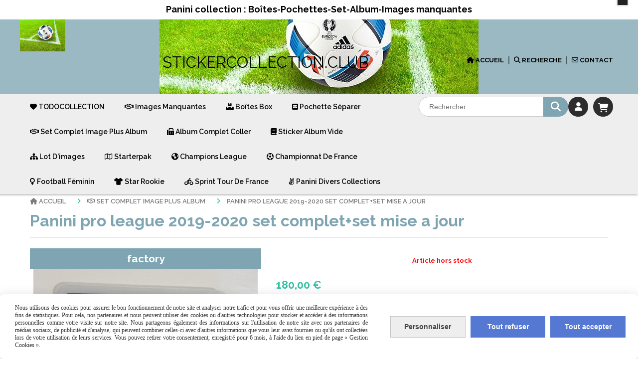

--- FILE ---
content_type: text/html; charset=UTF-8
request_url: https://www.stickercollection.club/panini-pro-league-2019-2020-set-complet-set-mise-a-jour-f1180575.html
body_size: 24562
content:
    <!DOCTYPE html>
    <!--[if IE 7]>
    <html lang="fr" class="ie-inf-9 ie7"> <![endif]-->

    <!--[if IE 8]>
    <html lang="fr" class="ie-inf-9 ie8"> <![endif]-->
    <!--[if lte IE 9]>
    <html lang="fr" class="ie"> <![endif]-->
    <!--[if gt IE 8]><!-->
    <html lang="fr"><!--<![endif]-->
    <head prefix="og: http://ogp.me/ns# fb: http://ogp.me/ns/fb# product: http://ogp.me/ns/product# article: http://ogp.me/ns/article# place: http://ogp.me/ns/place#">
        <!--[if !IE]><!-->
        <script>
            if (/*@cc_on!@*/false) {
                document.documentElement.className += 'ie10';
            }
        </script><!--<![endif]-->
        
    <title>Panini pro league 2019-2020 set complet+set mise a jour - Stickercollection</title>
    <meta name="description" content="Panini pro league 2019-2020 set complet+set mise a jour extra neuf">
    <meta name="keywords" content="">
    <meta http-equiv="Content-Type" content="text/html; charset=UTF-8">
    <link rel="canonical" href="https://www.stickercollection.club/panini-pro-league-2019-2020-set-complet-set-mise-a-jour-f1180575.html"/>
    <meta property="og:url" content="https://www.stickercollection.club/panini-pro-league-2019-2020-set-complet-set-mise-a-jour-f1180575.html"/>
    <meta property="og:type" content="product"/>
    <meta property="og:title" content="Panini pro league 2019-2020 set complet+set mise a jour - Stickercollection"/>
    <meta property="og:description" content="Panini pro league 2019-2020 set complet+set mise a jour extra neuf"/>
    <meta property="og:locale" content="fr"/>

    <meta property="og:image" content="https://www.stickercollection.club/images_ms/6/2/2/4/3/62243/boutique/panini-pro-league-2019-2020.jpg"/>
        <meta property="product:category" content="Set Complet image plus album"/>
            <meta property="product:price:amount" content="180.00"/>
        <meta property="product:price:currency" content="EUR"/>
        
    <meta property="product:product_link" content="https://www.stickercollection.club/panini-pro-league-2019-2020-set-complet-set-mise-a-jour-f1180575.html"/>

    <link rel="icon" type="image/jpeg" href="/upload/favicon/62243.jpg?1769402345">

    <!-- Stylesheet -->
    <link rel="stylesheet" type="text/css" media="screen" href="/css5228/style_all_designs.css"/>
    <link rel="stylesheet" href="/css5228/panier.css" type="text/css"/>
    <script>
         document.documentElement.className += ' cmonsite-portfolio'; 
    </script>
    <link type="text/css" href="/css5228/design/template/boutique/templates.css" rel="stylesheet"/>
        <link rel="stylesheet" type="text/css" href="/css5228/ficheproduit/style-fiche-produit.css">
    <link rel="stylesheet" type="text/css" href="/css5228/ficheproduit/jquery.jqzoom.css">
    <link href="/css5228/design/hotel-datepicker.css" rel="stylesheet" type="text/css">
            <link rel="stylesheet" type="text/css" href="/css5228/design/template/fiche_produits/templates.css"/>
        <script>
            document.documentElement.className += ' cmonsite-ficheproduit';
            document.documentElement.className += ' cmonsite-ficheproduit-1';
            document.documentElement.className += ' cmonsite-boutique';
            document.documentElement.className += ' cmonsite-boutique-4';
        </script>
            <link rel="stylesheet" type="text/css" media="screen" href="/css5228/tinyTips.css"/>
    <link type="text/css" href="/css5228/header_jnformation.css" rel="stylesheet"/>
    <link href="/css5228/jquery.bxslider.css" rel="stylesheet" type="text/css">
    <link href="/css5228/waitMe.css" rel="stylesheet" type="text/css">
    <link href="/css5228/bootstrap-datetimepicker-standalone.css" rel="stylesheet" type="text/css">
    <link href="/css5228/bootstrap-datetimepicker.css" rel="stylesheet" type="text/css">

    <!-- CSS du thème  -->
    <link href="/css5228/styled819series.css" rel="stylesheet"
          type="text/css"/>
    <link href="/css5228/styled821.css"
          rel="stylesheet" type="text/css"/>



    <!-- jQuery -->
    <script src="/js5228/dist/design/jquery-3.min.js"></script>


    <script src="/js5228/dist/jquery.tinyTips.min.js"></script>
        <script src="/js5228/dist/jquery.validationEngine-fr.min.js"></script>
    
    <script src="/js5228/dist/jquery.validationEngine.min.js"></script>
    <script src="/js5228/dist/moment/moment.min.js"></script>
        <script src="/js5228/dist/moment/fr.min.js"></script>
    
    <script src="/js5228/dist/bootstrap-datetimepicker.min.js"></script>

    <script>
        $(document).ready(function () {
            $("#contact, #form1, #form").validationEngine();
            $('a.tTip').css('display', 'block');
            $('a.tTip').tinyTips('light', 'title');
        });
                document.documentElement.className += ' cmonsite-template';
        
        var CookieScripts = typeof CookieScripts === "undefined" ? {user: {}, job: []} : CookieScripts;
    </script>


                            <script>
                                var CookieScripts = typeof CookieScripts === "undefined" ? {
                                    user: {},
                                    job: []
                                } : CookieScripts;

                                CookieScripts.user.multiplegtagUa = CookieScripts.user.multiplegtagUa || [];

                                CookieScripts.job.push('multiplegtag');

                                                                CookieScripts.user.multiplegtagUa.push({
                                    'ua': "G-N33GFW49Q4",
                                    'options': {}
                                });
                                
                                
                                CookieScripts.user.gtagMore = function () {
                                }
                            </script>
                                        <script type="text/javascript">
                var _paq = window._paq = window._paq || [];
                _paq.push(['setCustomDimension', 1, 'www.stickercollection.club']);

                /* tracker methods like "setCustomDimension" should be called before "trackPageView" */
                _paq.push(['trackPageView']);
                _paq.push(['enableLinkTracking']);
                (function () {
                    var u = "//www.cmadata.fr/analytics/";
                    _paq.push(['setTrackerUrl', u + 'matomo.php']);
                    _paq.push(['setSiteId', '2']);
                    var d = document, g = d.createElement('script'), s = d.getElementsByTagName('script')[0];
                    g.type = 'text/javascript';
                    g.async = true;
                    g.src = u + 'matomo.js';
                    s.parentNode.insertBefore(g, s);
                })();
            </script>
                        <script>
                var CookieScripts = typeof CookieScripts === "undefined" ? {user: {}, job: []} : CookieScripts;
                CookieScripts.user.facebookpixelId = "2966632450179457";
                CookieScripts.user.facebookpixelMore = function () {
                            fbq('track', 'ViewContent', {"content_category":"Set Complet image plus album","content_ids":[1180575],"content_name":"Panini pro league 2019-2020 set complet+set mise a jour","content_type":"product"})
                        };
                CookieScripts.job.push('facebookpixel');
            </script>
            



    <!-- BxSlider -->
    <script type='text/javascript'
            src='/js5228/dist/jquery.bxSlider.min.js'></script>

    <!-- Height Align -->
    <script src="/js5228/dist/design/jquery.heightalign.min.js"></script>


    <script type="text/javascript" src="/js5228/dist/fancybox/jquery.fancybox.min.js"></script>
    <script type="text/javascript" src="/js5228/dist/fancybox/jquery.easing-1.3.min.js"></script>
    <script type="text/javascript" src="/js5228/dist/fancybox/jquery.mousewheel-3.0.6.min.js"></script>
    <script>
        var BASEURL = "https://www.cmonsite.fr/",
            book = "62243",
            id_serie = 819,
            id_design = 821;
    </script>
    <script type="text/javascript" src="/js5228/dist/design/minisite_cross.min.js"></script>

    <link rel="stylesheet" href="/css5228/fancybox/jquery.fancybox.css" type="text/css" media="screen"/>

    <!-- Optionally add helpers - button, thumbnail and/or media -->
    <link rel="stylesheet" href="/css5228/fancybox/helpers/jquery.fancybox-buttons.css" type="text/css" media="screen"/>
    <script type="text/javascript" src="/js5228/dist/fancybox/helpers/jquery.fancybox-buttons.min.js"></script>
    <script type="text/javascript" src="/js5228/dist/fancybox/helpers/jquery.fancybox-media.min.js"></script>

    <link rel="stylesheet" href="/css5228/fancybox/helpers/jquery.fancybox-thumbs.css" type="text/css" media="screen"/>

    <script type="text/javascript" src="/js5228/dist/fancybox/helpers/jquery.fancybox-thumbs.min.js"></script>


    <script type="text/javascript">
            var flagnewsletter = 0,
                newsletter_actif = 0,
                show_popin_newsletter = false;    </script>
        <script type="text/javascript">
            var searchContent;
            var dataDesign;

            
dataDesign = {
    flottant: false,
    insertTo: "#nav-secondary", 
    idButton: "block-search-menu",
    classButton: "block-search-menu"
};

            $(document).ready(function () {
                var form = '<form action="/search.php" class="content-cmonsite form-search" method="get">' +
                    '<div class="input-group">' +
                    '<input type="text" name="search" class="form-control" placeholder="' + _lang.get('Rechercher') + '">' +
                    '<span class="input-group-btn">' +
                    '<button title="' + _lang.get('Rechercher') + '" class="btn-search button" type="button"><i class="fa fa-search"></i></button>' +
                    '</span>' +
                    '</div>' +
                    '</form>'
                ;
                /* Placer le button search */

                searchContent = {
                    data: {
                        top: 40,
                        left: 0,
                        blocPositionTop: '#content',
                        blocPositionLeft: '#wrapper',
                        blocContenu: '#wrapper',
                        button: null,
                        idButton: 'block-flottant-search',
                        classButton: 'block-flottant-search',
                        contentButton: form,
                        DOMBody: 'body',
                        createButton: true,
                        mapElement: '.blocAdresse'
                    },
                    options: {
                        'flottant': true,
                        'insertTo': null,
                    },
                    init: function (dataDesign) {

                        // on récupére les options d'origine
                        for (var prop in searchContent.data) {
                            searchContent.options[prop] = searchContent.data[prop];
                        }
                        // on récupére les options personnalisées
                        for (prop in dataDesign) {
                            searchContent.options[prop] = dataDesign[prop];
                        }

                        function waitForEl() {

                            var $id = $(searchContent.options.DOMBody);
                            if (typeof $id.offset() !== 'undefined') {

                                if ($(searchContent.options.blocPositionTop).length) {
                                    searchContent.options.blocPositionTop = $(searchContent.options.blocPositionTop);
                                } else {
                                    searchContent.options.blocPositionTop = $('.content');
                                }

                                searchContent.options.blocPositionLeft = $(searchContent.options.blocPositionLeft);
                                searchContent.options.blocContenu = $(searchContent.options.blocContenu);
                                searchContent.options.DOMBody = $(searchContent.options.DOMBody);
                                searchContent.data.mapElement = $(searchContent.data.mapElement);
                                searchContent.data.DOMBody = $(searchContent.data.DOMBody);

                                if (searchContent.options.button != null) {
                                    searchContent.options.button = $(searchContent.options.button);
                                }

                                if (searchContent.options.createButton) {

                                    searchContent.generateButton();
                                    if (searchContent.options.flottant) {
                                        searchContent.positionButton();
                                    }


                                    searchContent.insertButton();
                                }

                                searchContent.event();
                            } else {
                                setTimeout(function () {
                                    waitForEl();
                                }, 50);
                            }
                        }

                        waitForEl();
                    },
                    event: function () {
                        $(window).resize(function (event) {
                            if (searchContent.options.flottant) {
                                searchContent.positionButton();
                            }
                        });
                        $(window).trigger('resize');
                        searchContent.data.DOMBody.on('click', '.btn-search', function () {
                            if (searchContent.options.button.hasClass('actif')) {
                                if ($('.form-search input[name="search"]').val() != '') {
                                    /* Submit le formulaire */
                                    $('.form-search').submit();
                                }
                            } else {
                                searchContent.options.button.addClass('actif');
                            }
                            return true;
                        });

                        searchContent.data.DOMBody.on('click', 'input[name="search"]', function () {
                            return true;
                        });

                        searchContent.data.DOMBody.on('click', function (e) {
                            if (!$(e.target).closest('#' + searchContent.data.idButton).length) {
                                searchContent.options.button.removeClass('actif');
                            }
                        });

                    },
                    generateButton: function () {
                        var button = $('<div />')
                            .attr({
                                'id': searchContent.options.idButton,
                                'class': searchContent.options.classButton,
                            }).html(searchContent.options.contentButton);

                        searchContent.options.button = button;
                    },
                    insertButton: function () {
                        if (searchContent.options.insertTo === null) {
                            searchContent.options.DOMBody.append(searchContent.options.button);
                        } else {
                            $(searchContent.options.insertTo).append(searchContent.options.button);
                        }

                    },

                    getOffsetLeft: function () {
                        return searchContent.options.blocPositionLeft.offset().left + searchContent.options.blocPositionLeft.outerWidth() + searchContent.options.left;
                    },
                    getOffsetTop: function () {
                        if (searchContent.data.mapElement.length) {
                            var mapBoundingRect = searchContent.data.mapElement[0].getBoundingClientRect();
                            var buttonBoundingRect = searchContent.options.button[0].getBoundingClientRect();
                            if (
                                // mapBoundingRect.left == 0 ||
                                (buttonBoundingRect.left > mapBoundingRect.left &&
                                    buttonBoundingRect.left < (mapBoundingRect.left + mapBoundingRect.width) &&
                                    buttonBoundingRect.top > mapBoundingRect.top &&
                                    buttonBoundingRect.top < (mapBoundingRect.top + mapBoundingRect.height))
                            ) {

                                return searchContent.data.mapElement.offset().top + searchContent.data.mapElement.height() + searchContent.options.top;
                            }
                        }

                        return searchContent.options.blocPositionTop.offset().top + searchContent.options.top;
                    },
                    positionButton: function () {

                        searchContent.options.button.css({
                            'left': searchContent.getOffsetLeft(),
                            'position': 'absolute',
                            'top': searchContent.getOffsetTop(),
                            'width': '36px',
                            'z-index': '5'
                        });
                    }
                };

                searchContent.init(dataDesign);

            });

        </script>
        
<!-- CSS de personnalisation design  -->
<link rel="stylesheet" href="/css5228/62243-821-819-146/style_perso.css" type="text/css" id="style-editor-perso" class="style-editor-perso-design" />
<link rel="stylesheet" href="/css5228/62243-ficheproduit-description-1180575-45/style_perso_by_page.css" type="text/css" class="style-editor-perso-content" id="style-editor-perso-page"/><link rel="stylesheet" href="/css5228/62243-footer-0-45/style_perso_by_page.css" type="text/css" class="style-editor-perso-content" id="style-editor-perso-footer"/>

<!-- Variable Javascript utiles -->
<script>
    var timer = 3000 ;
</script>


        <meta name="viewport" content="width=device-width, initial-scale=1">
    </head>
    <body
    oncontextmenu='return false'    class="theme cmonsite-panier-4 cmonsite-fluxpanier-1 search-button body-819series body-821styled page-fiche_produit page-fiche_produit-1180575">
    
            <div class="banner"
                 style="background-color:rgb(255, 255, 255);border-bottom: 2px solid rgba(0, 0, 0, 0);">
                <div class="banner__item">
                    <div class="banner__content" style="color:rgb(0, 0, 0);"><p><span style="font-size: 18px;"><strong>Panini collection : Bo&#238;tes-Pochettes-Set-Album-Images manquantes</strong></span></p></div>
                                    </div>
            </div>
                
<div id="main-conteneur"  itemprop="mainEntityOfPage" itemscope itemtype="https://schema.org/WebPage">
        <!-- Banniere Header -->
    <header role="banner" class="banniere header_p">
        <div class="header-conteneur">
            <div class="close-menu"></div>
                    <div id="blocContent">
            <div id="headercontent" class="header_live_edit slogan_live_edit ">
                                    <a class="logo" href="/" id="logo" rel="home">
                        <img class="img-logo" src="/img_s2/62243/logo/football-1419954-640.jpg" alt="stickercollection.club"/>
                    </a>
                
                <div class="container-slogan">
                    <div class="slogan_p slogan"><p><span style="font-size: 20px;">&nbsp; &nbsp; &nbsp; &nbsp; &nbsp; &nbsp; &nbsp; &nbsp; &nbsp; &nbsp; &nbsp; &nbsp; &nbsp; &nbsp; &nbsp;<span style="font-size: 30px; color: rgb(0, 0, 0);"><span style="font-size: 31px;"> STICKERCOLLECTION.CLUB</span>&nbsp;</span></span><br></p><p><br></p></div>
                </div>

                            </div>
        </div>
                <div class="menu navigation_p menu-principal">
            <nav id="nav-principal" class="menu-principal"><!--
            -->
            <ul class="">
                                    <li
                            class="has_picto p-accueil navigation_button_p   ">
                        <a  href="/"
                                                                                     class="navigation_link_p">
                            <span>
                                <i class="fa fa-home"></i>                                Accueil                            </span>
                        </a>
                                            </li>
                                        <li
                            class="has_picto b-search navigation_button_p   ">
                        <a  href="/search.php"
                                                                                     class="navigation_link_p">
                            <span>
                                <i class="fa fa-search"></i>                                Recherche                            </span>
                        </a>
                                            </li>
                                        <li
                            class="has_picto p-contact navigation_button_p   ">
                        <a  href="/contact.html"
                                                                                     class="navigation_link_p">
                            <span>
                                <i class="fa fa-envelope-o"></i>                                Contact                            </span>
                        </a>
                                            </li>
                                </ul><!--
            --><!--
            --></nav>
        </div>
                </div>
    </header>

    <div class="wrapper-content">
                <div class="menu navigation_p menu-secondary">
            <nav id="nav-secondary" class="menu-secondary"><!--
            -->
            <ul class="">
                                    <li
                            class="has_picto b-193419 navigation_button_p   hasDropdown">
                        <a  href="/todocollection-b193419.html"
                                                                                     class="navigation_link_p">
                            <span>
                                <i class="fa fas fa-heart"></i>                                TODOCOLLECTION                            </span>
                        </a>
                        <span class="dropDown navigation_link_p  " ></span><!--
            -->
            <ul class="menu__dropdown">
                                    <li
                            class="has_picto b-193425  sous_navigation_button_p ">
                        <a  href="/disque-vinyle-b193425.html"
                                                                                     class="sous_navigation_link_p">
                            <span>
                                <i class="fa fas fa-compact-disc"></i>                                Disque vinyle                            </span>
                        </a>
                                            </li>
                                        <li
                            class="has_picto b-193426  sous_navigation_button_p ">
                        <a  href="/jeux-video-b193426.html"
                                                                                     class="sous_navigation_link_p">
                            <span>
                                <i class="fa fas fa-toilet-paper"></i>                                Jeux video                            </span>
                        </a>
                                            </li>
                                        <li
                            class="has_picto b-193427  sous_navigation_button_p ">
                        <a  href="/tandy-b193427.html"
                                                                                     class="sous_navigation_link_p">
                            <span>
                                <i class="fa fas fa-face-smile"></i>                                Tandy                            </span>
                        </a>
                                            </li>
                                        <li
                            class="has_picto b-193428  sous_navigation_button_p ">
                        <a  href="/hifi-b193428.html"
                                                                                     class="sous_navigation_link_p">
                            <span>
                                <i class="fa fas fa-volume-high"></i>                                Hifi                            </span>
                        </a>
                                            </li>
                                        <li
                            class="has_picto b-193429  sous_navigation_button_p ">
                        <a  href="/coca-cola-b193429.html"
                                                                                     class="sous_navigation_link_p">
                            <span>
                                <i class="fa fas fa-handshake"></i>                                Coca cola                            </span>
                        </a>
                                            </li>
                                        <li
                            class="has_picto b-193430  sous_navigation_button_p ">
                        <a  href="/piece-monnaie-b193430.html"
                                                                                     class="sous_navigation_link_p">
                            <span>
                                <i class="fa fas fa-sack-dollar"></i>                                Pièce monnaie                            </span>
                        </a>
                                            </li>
                                        <li
                            class="has_picto b-193431  sous_navigation_button_p ">
                        <a  href="/montre-b193431.html"
                                                                                     class="sous_navigation_link_p">
                            <span>
                                <i class="fa fas fa-mask-face"></i>                                Montre                            </span>
                        </a>
                                            </li>
                                        <li
                            class="has_picto b-193432  sous_navigation_button_p ">
                        <a  href="/bouteille-b193432.html"
                                                                                     class="sous_navigation_link_p">
                            <span>
                                <i class="fa fas fa-flask"></i>                                Bouteille                            </span>
                        </a>
                                            </li>
                                        <li
                            class="has_picto b-193433  sous_navigation_button_p ">
                        <a  href="/autre-vintage-b193433.html"
                                                                                     class="sous_navigation_link_p">
                            <span>
                                <i class="fa fas fa-bullhorn"></i>                                Autre Vintage                            </span>
                        </a>
                                            </li>
                                        <li
                            class="has_picto b-193434  sous_navigation_button_p ">
                        <a  href="/cd-dvd-blue-ray-b193434.html"
                                                                                     class="sous_navigation_link_p">
                            <span>
                                <i class="fa fas fa-music"></i>                                Cd DVD Blue Ray                            </span>
                        </a>
                                            </li>
                                        <li
                            class="has_picto b-193435  sous_navigation_button_p ">
                        <a  href="/jeux-jouet-b193435.html"
                                                                                     class="sous_navigation_link_p">
                            <span>
                                <i class="fa fas fa-shuttle-space"></i>                                Jeux jouet                            </span>
                        </a>
                                            </li>
                                        <li
                            class="has_picto b-193601  sous_navigation_button_p ">
                        <a  href="/bijoux-b193601.html"
                                                                                     class="sous_navigation_link_p">
                            <span>
                                <i class="fa fas fa-comment-dollar"></i>                                Bijoux                            </span>
                        </a>
                                            </li>
                                        <li
                            class="has_picto b-193602  sous_navigation_button_p ">
                        <a  href="/voiture-miniature-b193602.html"
                                                                                     class="sous_navigation_link_p">
                            <span>
                                <i class="fa fas fa-car-burst"></i>                                Voiture miniature                            </span>
                        </a>
                                            </li>
                                        <li
                            class="has_picto b-193603  sous_navigation_button_p ">
                        <a  href="/bande-dessinee-b193603.html"
                                                                                     class="sous_navigation_link_p">
                            <span>
                                <i class="fa fas fa-book-open-reader"></i>                                Bande dessinée                            </span>
                        </a>
                                            </li>
                                        <li
                            class="b-197262  sous_navigation_button_p ">
                        <a  href="/photo-video-b197262.html"
                                                                                     class="sous_navigation_link_p">
                            <span>
                                                                Photo Vidéo                            </span>
                        </a>
                                            </li>
                                </ul><!--
            -->                    </li>
                                        <li
                            class="has_picto b-50692 navigation_button_p   ">
                        <a  href="/images-manquantes-b50692.html"
                                                                                     class="navigation_link_p">
                            <span>
                                <i class="fa fa-handshake-o"></i>                                Images manquantes                            </span>
                        </a>
                                            </li>
                                        <li
                            class="has_picto b-65619 navigation_button_p   ">
                        <a  href="/boites-box-b65619.html"
                                                                                     class="navigation_link_p">
                            <span>
                                <i class="fa fas fa-boxes-stacked"></i>                                Boîtes Box                            </span>
                        </a>
                                            </li>
                                        <li
                            class="has_picto b-169165 navigation_button_p   ">
                        <a  href="/pochette-separer-b169165.html"
                                                                                     class="navigation_link_p">
                            <span>
                                <i class="fa fa-envelope-square"></i>                                Pochette séparer                            </span>
                        </a>
                                            </li>
                                        <li
                            class="actif has_picto b-65475 navigation_button_p   ">
                        <a  href="/set-complet-image-plus-album-b65475.html"
                                                                                     class="actif navigation_link_p">
                            <span>
                                <i class="fa fa-handshake-o"></i>                                Set Complet image plus album                            </span>
                        </a>
                                            </li>
                                        <li
                            class="has_picto b-169083 navigation_button_p   ">
                        <a  href="/album-complet-coller-b169083.html"
                                                                                     class="navigation_link_p">
                            <span>
                                <i class="fa fas fa-fax"></i>                                Album complet coller                            </span>
                        </a>
                                            </li>
                                        <li
                            class="has_picto b-66984 navigation_button_p   ">
                        <a  href="/sticker-album-vide-b66984.html"
                                                                                     class="navigation_link_p">
                            <span>
                                <i class="fa fa-book"></i>                                Sticker Album vide                            </span>
                        </a>
                                            </li>
                                        <li
                            class="has_picto b-83557 navigation_button_p   ">
                        <a  href="/lot-d-images-b83557.html"
                                                                                     class="navigation_link_p">
                            <span>
                                <i class="fa fas fa-sitemap"></i>                                Lot d'images                            </span>
                        </a>
                                            </li>
                                        <li
                            class="has_picto b-164606 navigation_button_p   ">
                        <a  href="/starterpak-b164606.html"
                                                                                     class="navigation_link_p">
                            <span>
                                <i class="fa fa-map-o"></i>                                Starterpak                            </span>
                        </a>
                                            </li>
                                        <li
                            class="has_picto b-79533 navigation_button_p   ">
                        <a  href="/champions-league-b79533.html"
                                                                                     class="navigation_link_p">
                            <span>
                                <i class="fa fas fa-earth-americas"></i>                                Champions League                            </span>
                        </a>
                                            </li>
                                        <li
                            class="has_picto b-90199 navigation_button_p   ">
                        <a  href="/championnat-de-france-b90199.html"
                                                                                     class="navigation_link_p">
                            <span>
                                <i class="fa fa-futbol-o"></i>                                Championnat de France                            </span>
                        </a>
                                            </li>
                                        <li
                            class="has_picto b-92174 navigation_button_p   ">
                        <a  href="/football-feminin-b92174.html"
                                                                                     class="navigation_link_p">
                            <span>
                                <i class="fa fas fa-venus"></i>                                Football Féminin                            </span>
                        </a>
                                            </li>
                                        <li
                            class="has_picto b-181270 navigation_button_p   ">
                        <a  href="/star-rookie-b181270.html"
                                                                                     class="navigation_link_p">
                            <span>
                                <i class="fa fas fa-shirt"></i>                                Star Rookie                            </span>
                        </a>
                                            </li>
                                        <li
                            class="has_picto b-183526 navigation_button_p   ">
                        <a  href="/sprint-tour-de-france-b183526.html"
                                                                                     class="navigation_link_p">
                            <span>
                                <i class="fa fas fa-person-biking"></i>                                Sprint Tour de France                            </span>
                        </a>
                                            </li>
                                        <li
                            class="has_picto b-169787 navigation_button_p   ">
                        <a  href="/panini-divers-collections-b169787.html"
                                                                                     class="navigation_link_p">
                            <span>
                                <i class="fa fa-angellist"></i>                                Panini Divers collections                            </span>
                        </a>
                                            </li>
                                </ul><!--
            --><div class="template-panier template-panier-4">
    <div class="bloc-connexion-panier">
                    <div class="connexion">
                <p><a href="/profile/account.php" data-name="Mon compte"><i class="fa fa-user" aria-hidden="true"></i></a></p>
            </div>
                    <div id="panier" class="panier_p border_p template-panier-bouton">
            <div id="header-panier" class="panier_titre" data-name="Panier"><i class="fa fa-shopping-cart panier_titre"></i>
                <a class="paniertoggle panier_p" href="#"></a>
            </div>
            <span id="notificationsLoader"></span>
            <div id="paniercontent" class="panier_p panier_content_p">
                <div id="paniertable" class="panier_p">

                </div>
                <div id="paniercommande">
                    <div class="totalpanier"></div>
                    <div class="ajout_panier">
                                                <a href="/paniercommande.php" class="button bouton">Effectuer la commande</a>
                    </div>
                </div>
            </div>
        </div>
    </div>
</div>
    <!--
            --></nav>
        </div>
                        <div id="wrapper" class="wrapper content_p">

            
                        <div class="content_p side-content">

                <section class="links_p content content_p col-md-12">
                <div id="bloc-fil-title">
            <script type="application/ld+json">{"@context":"https://schema.org","@type":"BreadcrumbList","itemListElement":[{"@type":"ListItem","name":"Accueil","item":{"@type":"Thing","url":"/","name":"Accueil","@id":"accueil"},"position":1},{"@type":"ListItem","name":"Set Complet image plus album","item":{"@type":"Thing","url":"/set-complet-image-plus-album-b65475.html","name":"Set Complet image plus album","@id":"set-complet-image-plus-album-set-complet-image-plus-album-b65475-html"},"position":2},{"@type":"ListItem","name":"Panini pro league 2019-2020 set complet+set mise a jour","item":{"@type":"Thing","url":"/panini-pro-league-2019-2020-set-complet-set-mise-a-jour-f1180575.html","name":"Panini pro league 2019-2020 set complet+set mise a jour","@id":"panini-pro-league-2019-2020-set-completset-mise-a-jour-panini-pro-league-2019-2020-set-complet-set-mise-a-jour-f1180575-html"},"position":3}]}</script>        <nav class="nav-static-breadcrumb arianne secondaire links_p">
            <ul class="clearfix">
                                <li class="has-picto">
                    <a href="/" class="sous_navigation_link_p">
                        <span>
                            <i class="fa fa-home"></i>
                            <span class="text"
                                  itemprop="name" >
                                Accueil                            </span>
                        </span>
                    </a>
                </li>
                                        <li class="has-picto">
                            <a class="sous_navigation_link_p "
                               href="/set-complet-image-plus-album-b65475.html">
                                <span>
                                    <i class="fa fa-handshake-o"></i>
                                    <span class="text">
                                        Set Complet image plus album                                    </span>
                                </span>
                            </a>
                        </li>
                        
                                            <li class="no-picto actif" >
                                <a class="sous_navigation_link_p actif"
                                   href="/panini-pro-league-2019-2020-set-complet-set-mise-a-jour-f1180575.html">
                                <span>
                                    <i class=""></i>
                                    <span class="text">
                                        Panini pro league 2019-2020 set complet+set mise a jour                                    </span>
                                </span>
                                </a>
                            </li>
                                        </ul>
        </nav>
        <div class="clearfix"></div>
            <h1 class="title_section border_p border_titre_p">
            Panini pro league 2019-2020 set complet+set mise a jour        </h1>
    </div>


<div id="content_full" class="template_fiche_produit template_fiche_produit_1">
    <div id="fiche-produit" itemscope itemtype="https://schema.org/Product">
        <link itemprop="url" href="/panini-pro-league-2019-2020-set-complet-set-mise-a-jour-f1180575.html"
              rel="author"/>
        <span itemprop="productID" class="hide">
            1180575-panini-pro-league-2019-2020-set-complet-set-mise-a-jour        </span>
        <div class="top_fiche product-type__classical block_unique_product" data-id-product="1180575">

            <!-- Images produit -->
            <div class="wrap-images">
                <div class="grande-image is_etiquette">
                    <div class="container-etiquette">
                                                        <div class="produit_etiquette produit_galerie_background_p"
                                     data-title="factory">
                                    <div class="h3 titre-etiquette">
                                        <i class=""></i> factory                                    </div>
                                </div>
                                                    </div>
                                            <a
                                href="/img_s1/62243/boutique/panini-pro-league-2019-2020.jpg"
                                class="image-zoom productImageWrap"
                                id="productImageWrapID_1180575"
                                title=""
                                rel="gal1">
                            <img
                                    class="imgZoomPad "
                                    itemprop="image"
                                    data-fancybox-group="fiche-produit"
                                    src="/img_s1/62243/boutique/panini-pro-league-2019-2020.jpg"
                                    title=""
                                    alt="Panini pro league 2019-2020 set complet+set mise a jour">
                                                    </a>
                                        </div>
                <!-- end grande-image -->
                
                    <div class="previews">
                                                        <a href="/img_s1/62243/boutique/panini-pro-league-2019-2020.jpg"
                                   rel="group_image"></a>
                                                                <a href="/img_s1/62243/boutique/panini_pro_league_2019_set_update_1.jpeg"
                                   rel="group_image"></a>
                                                        <div class="swiper">
                            <div class="swiper-button-prev"></div>
                            <div class="list-previews swiper-wrapper" id="sliderImagePreviews">
                                                                            <div class="swiper-slide">
                                                <a
                                                        id="product-link-img-3226021"
                                                        data-type="image"
                                                        data-image="/img_s1/62243/boutique/panini-pro-league-2019-2020_mini.jpg"
                                                        data-zoom-image="/img_s1/62243/boutique/panini-pro-league-2019-2020.jpg"
                                                        href="/img_s1/62243/boutique/panini-pro-league-2019-2020.jpg">

                                                     <span class="img-square">
                                                        <span class="img-square__content">
                                                            <img src="/img_s1/62243/boutique/panini-pro-league-2019-2020_mini.jpg" alt="Panini pro league 2019-2020 set complet+set mise a jour">
                                                        </span>
                                                    </span>
                                                </a>
                                            </div>
                                                
                                                                                <div class="swiper-slide">
                                                <a
                                                        id="product-link-img-2761533"
                                                        data-type="image"
                                                        data-image="/img_s1/62243/boutique/panini_pro_league_2019_set_update_1_mini.jpeg"
                                                        data-zoom-image="/img_s1/62243/boutique/panini_pro_league_2019_set_update_1.jpeg"
                                                        href="/img_s1/62243/boutique/panini_pro_league_2019_set_update_1.jpeg">

                                                     <span class="img-square">
                                                        <span class="img-square__content">
                                                            <img src="/img_s1/62243/boutique/panini_pro_league_2019_set_update_1_mini.jpeg" alt="Panini pro league 2019-2020 set complet+set mise a jour">
                                                        </span>
                                                    </span>
                                                </a>
                                            </div>
                                                
                                                                </div>
                            <div class="swiper-button-next"></div>
                        </div>
                    </div>
                                </div>
            <!-- end wrap-images -->

            <!-- Informations produit -->
            

            <div class="wrap-description sans-declinaison">
                                <div class="row block-fiche-titre-brand">
                    <div class="col s12 block-fiche-titre">
                                                    <span itemprop="name">Panini pro league 2019-2020 set complet+set mise a jour</span>
                                            </div>
                                    </div>
                                                



                                    <div itemprop="offers" itemscope
                         itemtype="https://schema.org/Offer">
                        <link itemprop="url"
                              href="/panini-pro-league-2019-2020-set-complet-set-mise-a-jour-f1180575.html"
                              rel="author"/>
                        <meta itemprop="priceCurrency"
                              content="EUR"></meta>
                                                        <link itemprop="availability" href="https://schema.org/InStock" />
                                                    <div class="pro-pannier">
                            <div class="information_stock"></div>
                            
                            <div class="notification_product"></div>

                            <div class="ajouter-panier block-price without-promotion withoutAttr ">
                                                                            <p class="prix">
                                                <span itemprop="priceValidUntil" class="hide"
                                                      content="2027-01-26T00:00:00+0100"></span>
                                                <span
                                                        class="prixprod"><span class="impact_price" itemprop="price" 
content="180.00">180,00</span> €</span>
                                                <span class="prixmention"></span>
                                            </p>
                                                                        </div>


                            
                                                            <div class="information-paypal-product">
                                    <div data-pp-message data-pp-placement="product" data-pp-style-text-color="black" data-pp-amount="180.00" data-pp-style-layout="text" data-pp-style-text-size="14"></div>
                                </div>
                                


                                                                <span class="product-information-stock hors-stock">Article hors stock</span>
                                    

                        </div>


                    </div>
                
                <p class="description" itemprop="description">
                    Panini pro league 2019-2020 set complet+set mise a jour extra neuf                </p>

                                <div class="block-shipping" style="display:none;"><p><i class="fa fa-arrow-right"></i> <span class="msg-shiping"></span></p></div>

                
                
                
                <p class="details-ficheprod">
                                    </p>
                
                    <div class="sociaux">


                                                    <a href="https://twitter.com/share" class="twitter-share-button" data-lang="fr">Tweeter</a>
                            
                                                    <a href="https://www.pinterest.com/pin/create/button/" class="tacPinterest"
                               data-pin-do="buttonBookmark">
                                <img src="https://assets.pinterest.com/images/pidgets/pin_it_button.png"/>
                            </a>
                            
                                                    <div class="fb-like"
                                 data-href="https://www.stickercollection.club/panini-pro-league-2019-2020-set-complet-set-mise-a-jour-f1180575.html"
                                 data-width=""
                                 data-layout="button_count" data-action="like" data-size="small"
                                 data-share="false"></div>
                            
                                                    <div class="fb-share-button"
                                 data-href="https://www.stickercollection.club/panini-pro-league-2019-2020-set-complet-set-mise-a-jour-f1180575.html"
                                 data-layout="button_count">
                            </div>

                            

                    </div>

                            </div>
            <!-- end wrap-description -->
            <div class="clearfix"></div>
        </div>
        <!-- end top-fiche -->

        
        <!-- Commentaires produit-->
                    <div class="wrap-details bloc-avis-clients content-cmonsite" id="produit-comment">
                <div class="h4">
                    <span>
                        Avis clients                    </span>
                                    </div>
                <div class="details-avis">
                    <div class="clearfix">
                                                    <div class="center">
                                <p>Soyez le premier à donner votre avis !</p>
                            </div>
                            <div class="pull-right">
                                <p>
                                    <a href="#addcomment" class="button" style="float: none;"><i
                                                class="fa fa-comment"></i> Donner votre avis                                    </a>                                 </p>
                            </div>
                        
                    </div>

                    <div style="margin-top:35px;">
                                            </div>

                    <!-- Ajout commentaires-->
                                        <div class="row">
                        <div id="addcomment" class="col container-comment" style="margin-top:10px;margin-bottom:10px;">
                            <div style="box-shadow: 0 0 3px #bbb;border: 1px solid #CCCCCC;padding: 20px;">
                                <div id="entete">
                                    <div class="h4">Laisser un avis</div>

                                    <div style="margin-top:10px;margin-bottom:10px;">Votre adresse de messagerie ne sera pas publiée.</div>
                                </div>
                                <div class="clearfix"></div>

                                <form action="#produit-comment" method="post">
                                    <div id="formulaire" class="row">
                                        <div class="form-group col s5">
                                            <label>Email                                                : </label>
                                            <input type="text"
                                                   value=""
                                                   name="email"
                                                   class="form-control "/>
                                        </div>

                                        <div class="form-group col s5">
                                            <label>Nom                                                : </label>
                                            <input type="text"
                                                   value=""
                                                   name="nom"
                                                   class="form-control "/>
                                        </div>

                                        <div class="form-group col s2">
                                            <label>Note                                                : </label>
                                            <select style="width:70px;" name="note" class="form-control">
                                                                                                    <option >5</option>
                                                                                                    <option >4</option>
                                                                                                    <option >3</option>
                                                                                                    <option >2</option>
                                                                                                    <option >1</option>
                                                                                                    <option >0</option>
                                                                                            </select>
                                        </div>

                                        <div class="form-group  col s12">
                                            <label>Message                                                : </label>
                                            <textarea name="message"
                                                      class="form-control "></textarea>
                                        </div>


                                        <div class="center  col s12">
                                                                                        <div class="google-recaptcha" data-sitekey="6LfoqL8pAAAAANUx4ACRAsxfeV410YjXNobqNT4v"
                                                 data-size="invisible"></div>
                                            <button name="add_commentaire" type="submit" class="button border_p">
                                                <i class="fa fa-check"></i> Envoyer                                            </button>
                                        </div>



                                        
                                    </div>
                                </form>

                                                                <div class="clearfix"></div>
                            </div>
                        </div>
                    </div>
                </div>

            </div>
                <!-- end commentaires produit-->
    </div>
    <!-- Produits associés-->
            <div class="wrap-details bloc-suggestions">
            <p class="h4">
                <span>Vous aimerez &eacute;galement</span>
            </p>
                                <div class="widget-product-slider"
                         style="--slides-per-view: 3; --autoplay: false; --slides-space-between: 30;">
                        <div class="template_boutique border_p template_boutique_1 template_boutique_all">
                            <div class="content_list_product">
                                <div class="swiper content-product-slider content-product-slider-1 product-slider-swiper"
                                     id="product-slider-swiper-27773">
                                    <div class="content-products mode-boutique swiper-wrapper">
<div data-id-product="724142" class="produits produit_galerie_border_p block_unique_product produit_galerie_background_p colorpicker_produit_galerie_texte_p swiper-slide is_etiquette" ><div class="productImageWrap" id="productImageWrapID_724142"><a class="produits-bloc-image" href="/panini-pro-league-2017-par-pochette-f724142.html" title="Panini pochette a la pièce Pro League 2017 , version Belge, chaque pochette contient 5 images ,il existe 5 pochettes différente de cet collection,il seront donner au hasard d&#039;après la quantité demander d&#039;après le stock" ><span class="img-square"><span class="img-square__content"><img class="" alt="Panini Pro League 2017 Par Pochette" src="/img_s1/62243/boutique/panini_pro_league_2017_pochette_mini.jpg" data-img-secondary="/img_s3/62243/boutique/20201007_101509_mini.jpg"/></span></span></a><a href="/panini-pro-league-2017-par-pochette-f724142.html" class="zoom produit_galerie_background_p" title="Panini pochette a la pièce Pro League 2017 , version Belge, chaque pochette contient 5 images ,il existe 5 pochettes différente de cet collection,il seront donner au hasard d&#039;après la quantité demander d&#039;après le stock" ><div class="zoom-inner"></div></a></div><div class="productContentWrap"><span class="produit_galerie_border_p"></span><h3 class="nomprod"><a class="nomprod_link" href="/panini-pro-league-2017-par-pochette-f724142.html">Panini Pro League 2017 Par Pochette</a></h3><p class="desc">Panini pochette a la pièce Pro League 2017 , version Belge, chaque pochette contient 5 images ,il existe 5 pochettes différente de cet collection,il seront donner au hasard d'après la quantité demander d'après le stock</p><p class="prix" ><span class="prix__block"><span class="prixprod"><span class="impact_price" content="1.00">1,00</span> € </span></span><span class="prixmention"></span></p><p class="attr"></p>

<div class="block-btn-addbasket"> <span class="hors-stock"><div class="inside-hors-stock"><div class="sub-hors-stock">Article hors stock</div></div></span></div>
</div><div class="container-etiquette with-etiquette"><div class="produit_etiquette produit_galerie_background_p" data-title="Version Belge"><div class="h3 titre-etiquette"><i class=""></i>Version Belge</div></div></div></div><div data-id-product="810616" class="produits produit_galerie_border_p block_unique_product produit_galerie_background_p colorpicker_produit_galerie_texte_p swiper-slide is_etiquette" ><div class="productImageWrap" id="productImageWrapID_810616"><a class="produits-bloc-image" href="/panini-pro-league-2019-2020-sticker-update-set-f810616.html" title="Panini pro league 2019-2020 set de 16 update sticker sous cellophane" ><span class="img-square"><span class="img-square__content"><img class="" alt="Panini Pro League 2019/2020 sticker update set" src="/img_s1/62243/boutique/panini-pro-league-2019-2020-set-mise-a-jour_mini.jpg" /></span></span></a><a href="/panini-pro-league-2019-2020-sticker-update-set-f810616.html" class="zoom produit_galerie_background_p" title="Panini pro league 2019-2020 set de 16 update sticker sous cellophane" ><div class="zoom-inner"></div></a></div><div class="productContentWrap"><span class="produit_galerie_border_p"></span><h3 class="nomprod"><a class="nomprod_link" href="/panini-pro-league-2019-2020-sticker-update-set-f810616.html">Panini Pro League 2019/2020 sticker update set</a></h3><p class="desc">Panini pro league 2019-2020 set de 16 update sticker sous cellophane</p><p class="prix" ><span class="prix__block"><span class="prixprod"><span class="impact_price" content="25.00">25,00</span> € </span></span><span class="prixmention"></span></p><p class="attr"></p>

<div class="block-btn-addbasket"><a href="#" data-id_product="810616" class="addbasket bouton produit_galerie_border_p button"><div class="inside-addbasket"><span><i class="fa fa-shopping-cart"></i>Ajouter au panier</span></div></a></div></div><div class="container-etiquette with-etiquette"><div class="produit_etiquette produit_galerie_background_p" data-title="Version Belge"><div class="h3 titre-etiquette"><i class=""></i>Version Belge</div></div></div></div><div data-id-product="722305" class="produits produit_galerie_border_p block_unique_product produit_galerie_background_p colorpicker_produit_galerie_texte_p swiper-slide is_etiquette" ><div class="productImageWrap" id="productImageWrapID_722305"><a class="produits-bloc-image" href="/panini-football-pro-league-2018-lot-de-5-pochettes-differente-f722305.html" title="panini Football 2018 championnat Belgique lot de 5 pochette différente , chaque pochette contient 5 images" ><span class="img-square"><span class="img-square__content"><img class="" alt="Panini Football Pro League 2018 Lot de 5 pochettes différente" src="/img_s1/62243/boutique/panini_football_2018_championnat_belge_-lot_5pochettes_differente_1_1_mini.jpg" data-img-secondary="/img_s1/62243/boutique/20201001_160141_1_mini.jpg"/></span></span></a><a href="/panini-football-pro-league-2018-lot-de-5-pochettes-differente-f722305.html" class="zoom produit_galerie_background_p" title="panini Football 2018 championnat Belgique lot de 5 pochette différente , chaque pochette contient 5 images" ><div class="zoom-inner"></div></a></div><div class="productContentWrap"><span class="produit_galerie_border_p"></span><h3 class="nomprod"><a class="nomprod_link" href="/panini-football-pro-league-2018-lot-de-5-pochettes-differente-f722305.html">Panini Football Pro League 2018 Lot de 5 pochettes différente</a></h3><p class="desc">panini Football 2018 championnat Belgique lot de 5 pochette différente , chaque pochette contient 5 images</p><p class="prix" ><span class="prix__block"><span class="prixprod"><span class="impact_price" content="7.00">7,00</span> € </span></span><span class="prixmention"></span></p><p class="attr"></p>

<div class="block-btn-addbasket"><a href="#" data-id_product="722305" class="addbasket bouton produit_galerie_border_p button"><div class="inside-addbasket"><span><i class="fa fa-shopping-cart"></i>Ajouter au panier</span></div></a></div></div><div class="container-etiquette with-etiquette"><div class="produit_etiquette produit_galerie_background_p" data-title="5 pochettes"><div class="h3 titre-etiquette"><i class=""></i>5 pochettes</div></div></div></div><div data-id-product="732058" class="produits produit_galerie_border_p block_unique_product produit_galerie_background_p colorpicker_produit_galerie_texte_p swiper-slide is_etiquette" ><div class="productImageWrap" id="productImageWrapID_732058"><a class="produits-bloc-image" href="/panini-pro-league-2016-set-complet-f732058.html" title="Panini Pro League 2016  set complet de toutes les images (448) non coller +album vide" ><span class="img-square"><span class="img-square__content"><img class="" alt="Panini Pro League  2016 set complet" src="/img_s1/62243/boutique/panini_pro_league_2016_set_complet_-2-_mini.jpg" data-img-secondary="/img_s1/62243/boutique/panini_pro_league_2016_album_vide_1_mini.jpg"/></span></span></a><a href="/panini-pro-league-2016-set-complet-f732058.html" class="zoom produit_galerie_background_p" title="Panini Pro League 2016  set complet de toutes les images (448) non coller +album vide" ><div class="zoom-inner"></div></a></div><div class="productContentWrap"><span class="produit_galerie_border_p"></span><h3 class="nomprod"><a class="nomprod_link" href="/panini-pro-league-2016-set-complet-f732058.html">Panini Pro League  2016 set complet</a></h3><p class="desc">Panini Pro League 2016  set complet de toutes les images (448) non coller +album vide</p><p class="prix" ><span class="prix__block"><span class="prixprod"><span class="impact_price" content="135.00">135,00</span> € </span></span><span class="prixmention"></span></p><p class="attr"></p>

<div class="block-btn-addbasket"> <span class="hors-stock"><div class="inside-hors-stock"><div class="sub-hors-stock">Article hors stock</div></div></span></div>
</div><div class="container-etiquette with-etiquette"><div class="produit_etiquette produit_galerie_background_p" data-title="set complet"><div class="h3 titre-etiquette"><i class=""></i>set complet</div></div></div></div><div data-id-product="722293" class="produits produit_galerie_border_p block_unique_product produit_galerie_background_p colorpicker_produit_galerie_texte_p swiper-slide is_etiquette" ><div class="productImageWrap" id="productImageWrapID_722293"><a class="produits-bloc-image" href="/panini-football-pro-league-2018-par-pochette-f722293.html" title="panini Football 2018 championnat Belgique par pochette , contient 5 images" ><span class="img-square"><span class="img-square__content"><img class="" alt="Panini Football Pro League 2018 par pochette" src="/img_s3/62243/boutique/20210510_102856_mini.jpg" data-img-secondary="/img_s1/62243/boutique/panini_football_2018_championnat_belge_-lot_5pochettes_differente_1_mini.jpg"/></span></span></a><a href="/panini-football-pro-league-2018-par-pochette-f722293.html" class="zoom produit_galerie_background_p" title="panini Football 2018 championnat Belgique par pochette , contient 5 images" ><div class="zoom-inner"></div></a></div><div class="productContentWrap"><span class="produit_galerie_border_p"></span><h3 class="nomprod"><a class="nomprod_link" href="/panini-football-pro-league-2018-par-pochette-f722293.html">Panini Football Pro League 2018 par pochette</a></h3><p class="desc">panini Football 2018 championnat Belgique par pochette , contient 5 images</p><p class="prix" ><span class="prix__block"><span class="prixprod"><span class="impact_price" content="1.20">1,20</span> € </span></span><span class="prixmention"></span></p><p class="attr"></p>

<div class="block-btn-addbasket"><a href="#" data-id_product="722293" class="addbasket bouton produit_galerie_border_p button"><div class="inside-addbasket"><span><i class="fa fa-shopping-cart"></i>Ajouter au panier</span></div></a></div></div><div class="container-etiquette with-etiquette"><div class="produit_etiquette produit_galerie_background_p" data-title="Championnat belge"><div class="h3 titre-etiquette"><i class=""></i>Championnat belge</div></div></div></div><div data-id-product="727240" class="produits produit_galerie_border_p block_unique_product produit_galerie_background_p colorpicker_produit_galerie_texte_p swiper-slide is_etiquette" ><div class="productImageWrap" id="productImageWrapID_727240"><a class="produits-bloc-image" href="/panini-pro-league-2016-par-boite-f727240.html" title="Panini Box fermer de 100 pochettes Pro League 2016 , version belge ,chaque pochette contient 5 images  " ><span class="img-square"><span class="img-square__content"><img class="" alt="Panini Pro League 2016 Par Boîte" src="/img_s1/62243/boutique/panini_pro_league_2016_box-100_pochettes_mini.jpg" data-img-secondary="/img_s4/62243/boutique/20201014_084846_mini.jpg"/></span></span></a><a href="/panini-pro-league-2016-par-boite-f727240.html" class="zoom produit_galerie_background_p" title="Panini Box fermer de 100 pochettes Pro League 2016 , version belge ,chaque pochette contient 5 images  " ><div class="zoom-inner"></div></a></div><div class="productContentWrap"><span class="produit_galerie_border_p"></span><h3 class="nomprod"><a class="nomprod_link" href="/panini-pro-league-2016-par-boite-f727240.html">Panini Pro League 2016 Par Boîte</a></h3><p class="desc">Panini Box fermer de 100 pochettes Pro League 2016 , version belge ,chaque pochette contient 5 images  </p><p class="prix" ><span class="prix__block"><span class="prixprod"><span class="impact_price" content="150.00">150,00</span> € </span></span><span class="prixmention"></span></p><p class="attr"></p>

<div class="block-btn-addbasket"> <span class="hors-stock"><div class="inside-hors-stock"><div class="sub-hors-stock">Article hors stock</div></div></span></div>
</div><div class="container-etiquette with-etiquette"><div class="produit_etiquette produit_galerie_background_p" data-title="Version Belge 100 pochettes"><div class="h3 titre-etiquette"><i class=""></i>Version Belge 100 pochettes</div></div></div></div><div data-id-product="722331" class="produits produit_galerie_border_p block_unique_product produit_galerie_background_p colorpicker_produit_galerie_texte_p swiper-slide is_etiquette" ><div class="productImageWrap" id="productImageWrapID_722331"><a class="produits-bloc-image" href="/panini-pro-league-2016-album-vide-f722331.html" title="Panini album vide Pro League 2016 neuf avec bon de commande ,pas de stickers gratuit" ><span class="img-square"><span class="img-square__content"><img class="lazy" alt="Panini Pro League 2016 Album vide" src="/images/minisite/nopic_mini.jpg" data-src="/img_s1/62243/boutique/20201101_120108_mini.jpg" data-img-secondary="/img_s4/62243/boutique/panini_pro_league_2016_album_vide_mini.jpg"/></span></span></a><a href="/panini-pro-league-2016-album-vide-f722331.html" class="zoom produit_galerie_background_p" title="Panini album vide Pro League 2016 neuf avec bon de commande ,pas de stickers gratuit" ><div class="zoom-inner"></div></a></div><div class="productContentWrap"><span class="produit_galerie_border_p"></span><h3 class="nomprod"><a class="nomprod_link" href="/panini-pro-league-2016-album-vide-f722331.html">Panini Pro League 2016 Album vide</a></h3><p class="desc">Panini album vide Pro League 2016 neuf avec bon de commande ,pas de stickers gratuit</p><p class="prix" ><span class="prix__block"><span class="prixprod"><span class="impact_price" content="5.00">5,00</span> € </span></span><span class="prixmention"></span></p><p class="attr"></p>

<div class="block-btn-addbasket"><a href="#" data-id_product="722331" class="addbasket bouton produit_galerie_border_p button"><div class="inside-addbasket"><span><i class="fa fa-shopping-cart"></i>Ajouter au panier</span></div></a></div></div><div class="container-etiquette with-etiquette"><div class="produit_etiquette produit_galerie_background_p" data-title="Album vide"><div class="h3 titre-etiquette"><i class=""></i>Album vide</div></div></div></div><div data-id-product="1144593" class="produits produit_galerie_border_p block_unique_product produit_galerie_background_p colorpicker_produit_galerie_texte_p swiper-slide is_etiquette" ><div class="productImageWrap" id="productImageWrapID_1144593"><a class="produits-bloc-image" href="/panini-pro-league-2016-album-complet-coller-f1144593.html" title="Panini pro league 2016 album complet coller en parfait état ,les images parfaitement coller droit , avec bon de commande" ><span class="img-square"><span class="img-square__content"><img class="lazy" alt="Panini Pro League 2016 album complet coller" src="/images/minisite/nopic_mini.jpg" data-src="/img_s2/62243/boutique/panini_album_complet_pro_league_2016_neuf_mini.jpg" data-img-secondary="/img_s2/62243/boutique/20221011_152813_mini.jpg"/></span></span></a><a href="/panini-pro-league-2016-album-complet-coller-f1144593.html" class="zoom produit_galerie_background_p" title="Panini pro league 2016 album complet coller en parfait état ,les images parfaitement coller droit , avec bon de commande" ><div class="zoom-inner"></div></a></div><div class="productContentWrap"><span class="produit_galerie_border_p"></span><h3 class="nomprod"><a class="nomprod_link" href="/panini-pro-league-2016-album-complet-coller-f1144593.html">Panini Pro League 2016 album complet coller</a></h3><p class="desc">Panini pro league 2016 album complet coller en parfait état ,les images parfaitement coller droit , avec bon de commande</p><p class="prix" ><span class="prix__block"><span class="prixprod"><span class="impact_price" content="75.00">75,00</span> € </span></span><span class="prixmention"></span></p><p class="attr"></p>

<div class="block-btn-addbasket"> <span class="hors-stock"><div class="inside-hors-stock"><div class="sub-hors-stock">Article hors stock</div></div></span></div>
</div><div class="container-etiquette with-etiquette"><div class="produit_etiquette produit_galerie_background_p" data-title="Très bel état"><div class="h3 titre-etiquette"><i class=""></i>Très bel état</div></div></div></div><div data-id-product="733750" class="produits produit_galerie_border_p block_unique_product produit_galerie_background_p colorpicker_produit_galerie_texte_p swiper-slide is_etiquette" ><div class="productImageWrap" id="productImageWrapID_733750"><a class="produits-bloc-image" href="/panini-football-pro-league-2018-album-vide-f733750.html" title="Panini album neuf vide Football Pro League  2018" ><span class="img-square"><span class="img-square__content"><img class="lazy" alt="Panini Pro League 2018 Album vide" src="/images/minisite/nopic_mini.jpg" data-src="/img_s1/62243/boutique/20201101_115419_mini.jpg" data-img-secondary="/img_s4/62243/boutique/20201101_115437_mini.jpg"/></span></span></a><a href="/panini-football-pro-league-2018-album-vide-f733750.html" class="zoom produit_galerie_background_p" title="Panini album neuf vide Football Pro League  2018" ><div class="zoom-inner"></div></a></div><div class="productContentWrap"><span class="produit_galerie_border_p"></span><h3 class="nomprod"><a class="nomprod_link" href="/panini-football-pro-league-2018-album-vide-f733750.html">Panini Football Pro League 2018 Album vide</a></h3><p class="desc">Panini album neuf vide Football Pro League  2018</p><p class="prix" ><span class="prix__block"><span class="prixprod"><span class="impact_price" content="5.00">5,00</span> € </span></span><span class="prixmention"></span></p><p class="attr"></p>

<div class="block-btn-addbasket"><a href="#" data-id_product="733750" class="addbasket bouton produit_galerie_border_p button"><div class="inside-addbasket"><span><i class="fa fa-shopping-cart"></i>Ajouter au panier</span></div></a></div></div><div class="container-etiquette with-etiquette"><div class="produit_etiquette produit_galerie_background_p" data-title="Album vide"><div class="h3 titre-etiquette"><i class=""></i>Album vide</div></div></div></div><div data-id-product="763718" class="produits produit_galerie_border_p block_unique_product produit_galerie_background_p colorpicker_produit_galerie_texte_p swiper-slide is_etiquette" ><div class="productImageWrap" id="productImageWrapID_763718"><a class="produits-bloc-image" href="/panini-pro-league-2020-2021-par-pochette-f763718.html" title="Panini pochette a la pièce Pro League 2020-2021 , chaque pochette contient 5 images ,il existe 5 pochettes différente de cet collection, il seront donner au hasard d&#039;après la quantité demander" ><span class="img-square"><span class="img-square__content"><img class="lazy" alt="Panini Pro League 2020/2021 Par Pochette" src="/images/minisite/nopic_mini.jpg" data-src="/img_s4/62243/boutique/20201215_115352_mini.jpg" data-img-secondary="/img_s1/62243/boutique/20201215_115417_mini.jpg"/></span></span></a><a href="/panini-pro-league-2020-2021-par-pochette-f763718.html" class="zoom produit_galerie_background_p" title="Panini pochette a la pièce Pro League 2020-2021 , chaque pochette contient 5 images ,il existe 5 pochettes différente de cet collection, il seront donner au hasard d&#039;après la quantité demander" ><div class="zoom-inner"></div></a></div><div class="productContentWrap"><span class="produit_galerie_border_p"></span><h3 class="nomprod"><a class="nomprod_link" href="/panini-pro-league-2020-2021-par-pochette-f763718.html">Panini Pro League 2020/2021 Par Pochette</a></h3><p class="desc">Panini pochette a la pièce Pro League 2020-2021 , chaque pochette contient 5 images ,il existe 5 pochettes différente de cet collection, il seront donner au hasard d'après la quantité demander</p><p class="prix" ><span class="prix__block"><span class="prixprod"><span class="impact_price" content="1.00">1,00</span> € </span></span><span class="prixmention"></span></p><p class="attr"></p>

<div class="block-btn-addbasket"><a href="#" data-id_product="763718" class="addbasket bouton produit_galerie_border_p button"><div class="inside-addbasket"><span><i class="fa fa-shopping-cart"></i>Ajouter au panier</span></div></a></div></div><div class="container-etiquette with-etiquette"><div class="produit_etiquette produit_galerie_background_p" data-title="Version Belge"><div class="h3 titre-etiquette"><i class=""></i>Version Belge</div></div></div></div><div data-id-product="775801" class="produits produit_galerie_border_p block_unique_product produit_galerie_background_p colorpicker_produit_galerie_texte_p swiper-slide is_etiquette" ><div class="productImageWrap" id="productImageWrapID_775801"><a class="produits-bloc-image" href="/panini-pro-league-2020-2021-lot-de-5-pochettes-differente-f775801.html" title="Panini pochette Pro League 2020-2021  5 pochette différente" ><span class="img-square"><span class="img-square__content"><img class="lazy" alt="Panini Pro League 2020/2021 lot de 5 pochettes différente" src="/images/minisite/nopic_mini.jpg" data-src="/img_s1/62243/boutique/panini-pro-league-2021-pochette_-2-_mini.jpg" data-img-secondary="/img_s1/62243/boutique/20201215_115417_2_mini.jpg"/></span></span></a><a href="/panini-pro-league-2020-2021-lot-de-5-pochettes-differente-f775801.html" class="zoom produit_galerie_background_p" title="Panini pochette Pro League 2020-2021  5 pochette différente" ><div class="zoom-inner"></div></a></div><div class="productContentWrap"><span class="produit_galerie_border_p"></span><h3 class="nomprod"><a class="nomprod_link" href="/panini-pro-league-2020-2021-lot-de-5-pochettes-differente-f775801.html">Panini Pro League 2020/2021 lot de 5 pochettes différente</a></h3><p class="desc">Panini pochette Pro League 2020-2021  5 pochette différente</p><p class="prix" ><span class="prix__block"><span class="prixprod"><span class="impact_price" content="7.00">7,00</span> € </span></span><span class="prixmention"></span></p><p class="attr"></p>

<div class="block-btn-addbasket"> <span class="hors-stock"><div class="inside-hors-stock"><div class="sub-hors-stock">Article hors stock</div></div></span></div>
</div><div class="container-etiquette with-etiquette"><div class="produit_etiquette produit_galerie_background_p" data-title="Lot 5 pochettes"><div class="h3 titre-etiquette"><i class=""></i>Lot 5 pochettes</div></div></div></div><div data-id-product="680068" class="produits produit_galerie_border_p block_unique_product produit_galerie_background_p colorpicker_produit_galerie_texte_p swiper-slide is_etiquette" ><div class="productImageWrap" id="productImageWrapID_680068"><a class="produits-bloc-image" href="/panini-pro-league-album-vide-2019-2020-f680068.html" title="Panini album neuf vide Pro League  2019/2020 " ><span class="img-square"><span class="img-square__content"><img class="lazy" alt="Panini Pro League  Album vide 2019/2020" src="/images/minisite/nopic_mini.jpg" data-src="/img_s2/62243/boutique/20220306_140034_mini.jpg" data-img-secondary="/img_s2/62243/boutique/20200507_121143_mini.jpg"/></span></span></a><a href="/panini-pro-league-album-vide-2019-2020-f680068.html" class="zoom produit_galerie_background_p" title="Panini album neuf vide Pro League  2019/2020 " ><div class="zoom-inner"></div></a></div><div class="productContentWrap"><span class="produit_galerie_border_p"></span><h3 class="nomprod"><a class="nomprod_link" href="/panini-pro-league-album-vide-2019-2020-f680068.html">Panini Pro League  Album vide 2019/2020</a></h3><p class="desc">Panini album neuf vide Pro League  2019/2020 </p><p class="prix" ><span class="prix__block"><span class="prixprod"><span class="impact_price" content="5.00">5,00</span> € </span></span><span class="prixmention"></span></p><p class="attr"></p>

<div class="block-btn-addbasket"><a href="#" data-id_product="680068" class="addbasket bouton produit_galerie_border_p button"><div class="inside-addbasket"><span><i class="fa fa-shopping-cart"></i>Ajouter au panier</span></div></a></div></div><div class="container-etiquette with-etiquette"><div class="produit_etiquette produit_galerie_background_p" data-title="Nouveau"><div class="h3 titre-etiquette"><i class="fa fa-flag"></i>Nouveau</div></div></div></div><div data-id-product="970269" class="produits produit_galerie_border_p block_unique_product produit_galerie_background_p colorpicker_produit_galerie_texte_p swiper-slide is_etiquette" ><div class="productImageWrap" id="productImageWrapID_970269"><a class="produits-bloc-image" href="/panini-pro-league-album-vide-carton-2021-2022-f970269.html" title="Panini album cartonner neuf vide Pro League  2021/2022 " ><span class="img-square"><span class="img-square__content"><img class="lazy" alt="Panini Pro League  Album vide carton 2021/2022" src="/images/minisite/nopic_mini.jpg" data-src="/img_s1/62243/boutique/panini_pro_league_2021_album__carton_mini.jpg" data-img-secondary="/img_s2/62243/boutique/20211229_151141_1_mini.jpg"/></span></span></a><a href="/panini-pro-league-album-vide-carton-2021-2022-f970269.html" class="zoom produit_galerie_background_p" title="Panini album cartonner neuf vide Pro League  2021/2022 " ><div class="zoom-inner"></div></a></div><div class="productContentWrap"><span class="produit_galerie_border_p"></span><h3 class="nomprod"><a class="nomprod_link" href="/panini-pro-league-album-vide-carton-2021-2022-f970269.html">Panini Pro League  Album vide carton 2021/2022</a></h3><p class="desc">Panini album cartonner neuf vide Pro League  2021/2022 </p><p class="prix" ><span class="prix__block"><span class="prixprod"><span class="impact_price" content="9.50">9,50</span> € </span></span><span class="prixmention"></span></p><p class="attr"></p>

<div class="block-btn-addbasket"><a href="#" data-id_product="970269" class="addbasket bouton produit_galerie_border_p button"><div class="inside-addbasket"><span><i class="fa fa-shopping-cart"></i>Ajouter au panier</span></div></a></div></div><div class="container-etiquette with-etiquette"><div class="produit_etiquette produit_galerie_background_p" data-title="Cartonner"><div class="h3 titre-etiquette"><i class=""></i>Cartonner</div></div></div></div><div data-id-product="970270" class="produits produit_galerie_border_p block_unique_product produit_galerie_background_p colorpicker_produit_galerie_texte_p swiper-slide is_etiquette" ><div class="productImageWrap" id="productImageWrapID_970270"><a class="produits-bloc-image" href="/panini-pro-league-album-vide-souple-2021-2022-f970270.html" title="Panini album souple neuf vide Pro League  2021/2022 avec sticker intérieure gratuit" ><span class="img-square"><span class="img-square__content"><img class="lazy" alt="Panini Pro League  Album vide souple 2021/2022 " src="/images/minisite/nopic_mini.jpg" data-src="/img_s4/62243/boutique/20211229_151220_mini.jpg" data-img-secondary="/img_s1/62243/boutique/20211229_151205_mini.jpg"/></span></span></a><a href="/panini-pro-league-album-vide-souple-2021-2022-f970270.html" class="zoom produit_galerie_background_p" title="Panini album souple neuf vide Pro League  2021/2022 avec sticker intérieure gratuit" ><div class="zoom-inner"></div></a></div><div class="productContentWrap"><span class="produit_galerie_border_p"></span><h3 class="nomprod"><a class="nomprod_link" href="/panini-pro-league-album-vide-souple-2021-2022-f970270.html">Panini Pro League  Album vide souple 2021/2022 </a></h3><p class="desc">Panini album souple neuf vide Pro League  2021/2022 avec sticker intérieure gratuit</p><p class="prix" ><span class="prix__block"><span class="prixprod"><span class="impact_price" content="3.00">3,00</span> € </span></span><span class="prixmention"></span></p><p class="attr"></p>

<div class="block-btn-addbasket"><a href="#" data-id_product="970270" class="addbasket bouton produit_galerie_border_p button"><div class="inside-addbasket"><span><i class="fa fa-shopping-cart"></i>Ajouter au panier</span></div></a></div></div><div class="container-etiquette with-etiquette"><div class="produit_etiquette produit_galerie_background_p" data-title="Album Souple"><div class="h3 titre-etiquette"><i class=""></i>Album Souple</div></div></div></div><div data-id-product="958526" class="produits produit_galerie_border_p block_unique_product produit_galerie_background_p colorpicker_produit_galerie_texte_p swiper-slide is_etiquette" ><div class="productImageWrap" id="productImageWrapID_958526"><a class="produits-bloc-image" href="/panini-pro-league-2021-2022-par-boite-f958526.html" title="Panini Box fermer de 100 pochettes Pro League 2022 , version belge ,chaque pochette contient 5 images ,il existe 5 pochettes différente de cet collection nouvelle saison 2022 ,50 ans de football belge" ><span class="img-square"><span class="img-square__content"><img class="lazy" alt="Panini Pro League 2021/2022 Par Boîte" src="/images/minisite/nopic_mini.jpg" data-src="/img_s2/62243/boutique/20211216_102943_mini.jpg" data-img-secondary="/img_s2/62243/boutique/20211216_102955_mini.jpg"/></span></span></a><a href="/panini-pro-league-2021-2022-par-boite-f958526.html" class="zoom produit_galerie_background_p" title="Panini Box fermer de 100 pochettes Pro League 2022 , version belge ,chaque pochette contient 5 images ,il existe 5 pochettes différente de cet collection nouvelle saison 2022 ,50 ans de football belge" ><div class="zoom-inner"></div></a></div><div class="productContentWrap"><span class="produit_galerie_border_p"></span><h3 class="nomprod"><a class="nomprod_link" href="/panini-pro-league-2021-2022-par-boite-f958526.html">Panini Pro League 2021/2022 Par Boîte </a></h3><p class="desc">Panini Box fermer de 100 pochettes Pro League 2022 , version belge ,chaque pochette contient 5 images ,il existe 5 pochettes différente de cet collection nouvelle saison 2022 ,50 ans de football belge</p><p class="prix" ><span class="prix__block"><span class="prixprod"><span class="impact_price" content="120.00">120,00</span> € </span></span><span class="prixmention"></span></p><p class="attr"></p>

<div class="block-btn-addbasket"> <span class="hors-stock"><div class="inside-hors-stock"><div class="sub-hors-stock">Article hors stock</div></div></span></div>
</div><div class="container-etiquette with-etiquette"><div class="produit_etiquette produit_galerie_background_p" data-title="Version Belge 100 pochettes"><div class="h3 titre-etiquette"><i class=""></i>Version Belge 100 pochettes</div></div></div></div><div data-id-product="662488" class="produits produit_galerie_border_p block_unique_product produit_galerie_background_p colorpicker_produit_galerie_texte_p swiper-slide is_etiquette" ><div class="productImageWrap" id="productImageWrapID_662488"><a class="produits-bloc-image" href="/pro-league-2019-2020-image-a-la-piece-f662488.html" title="Panini Pro League nouvelle saison 2019-2020 choisissez vos images manquantes dans la liste" ><span class="img-square"><span class="img-square__content"><img class="lazy" alt="panini pro league2019 image manquante" src="/images/minisite/nopic_mini.jpg" data-src="/img_s1/62243/boutique/panini-pro_league-2020-stickers_mini.jpg" data-img-secondary="/img_s1/62243/boutique/panini_pro_league_2020_sticker_manquant_mini.jpg"/></span></span></a><a href="/pro-league-2019-2020-image-a-la-piece-f662488.html" class="zoom produit_galerie_background_p" title="Panini Pro League nouvelle saison 2019-2020 choisissez vos images manquantes dans la liste" ><div class="zoom-inner"></div></a></div><div class="productContentWrap"><span class="produit_galerie_border_p"></span><h3 class="nomprod"><a class="nomprod_link" href="/pro-league-2019-2020-image-a-la-piece-f662488.html">Pro League 2019-2020 image a la pièce</a></h3><p class="desc">Panini Pro League nouvelle saison 2019-2020 choisissez vos images manquantes dans la liste</p><p class="prix" ><span class="prix__block"><span class="prixprod"><span class="impact_price" content="0.30">0,30</span> € </span></span><span class="prixmention"></span></p><p class="attr">
<select class="boutique_product_attribute_select" data-id-group="26880"><option value="0" data-price-mention="" data-price-original="0,30 €" data-price="0,30 €" class="element_selected" selected="selected">Numéro d'image</option><option value="388472" data-price-mention="" data-price-original="1,00 €" data-price="1,00 €">1   - Epuisé</option>
<option value="388473" data-price-mention="" data-price-original="1,00 €" data-price="1,00 €">2  </option>
<option value="388474" data-price-mention="" data-price-original="1,00 €" data-price="1,00 €">3   - Epuisé</option>
<option value="388475" data-price-mention="" data-price-original="0,80 €" data-price="0,80 €">4   - Epuisé</option>
<option value="388476" data-price-mention="" data-price-original="0,80 €" data-price="0,80 €">5  </option>
<option value="388477" data-price-mention="" data-price-original="0,80 €" data-price="0,80 €">6   - Epuisé</option>
<option value="388478" data-price-mention="" data-price-original="0,80 €" data-price="0,80 €">7   - Epuisé</option>
<option value="388479" data-price-mention="" data-price-original="0,80 €" data-price="0,80 €">8   - Epuisé</option>
<option value="388480" data-price-mention="" data-price-original="0,80 €" data-price="0,80 €">9   - Epuisé</option>
<option value="388481" data-price-mention="" data-price-original="3,00 €" data-price="3,00 €">10   - Epuisé</option>
<option value="388482" data-price-mention="" data-price-original="0,80 €" data-price="0,80 €">11   - Epuisé</option>
<option value="388483" data-price-mention="" data-price-original="0,80 €" data-price="0,80 €">12   - Epuisé</option>
<option value="388484" data-price-mention="" data-price-original="0,80 €" data-price="0,80 €">13   - Epuisé</option>
<option value="388485" data-price-mention="" data-price-original="15,00 €" data-price="15,00 €">14  </option>
<option value="388486" data-price-mention="" data-price-original="0,80 €" data-price="0,80 €">15   - Epuisé</option>
<option value="388488" data-price-mention="" data-price-original="0,80 €" data-price="0,80 €">16  </option>
<option value="388489" data-price-mention="" data-price-original="50,00 €" data-price="50,00 €">17  </option>
<option value="388490" data-price-mention="" data-price-original="0,80 €" data-price="0,80 €">18   - Epuisé</option>
<option value="388491" data-price-mention="" data-price-original="0,80 €" data-price="0,80 €">19   - Epuisé</option>
<option value="388492" data-price-mention="" data-price-original="0,80 €" data-price="0,80 €">20   - Epuisé</option>
<option value="388494" data-price-mention="" data-price-original="1,00 €" data-price="1,00 €">22   - Epuisé</option>
<option value="388495" data-price-mention="" data-price-original="0,50 €" data-price="0,50 €">23  </option>
<option value="388496" data-price-mention="" data-price-original="0,50 €" data-price="0,50 €">24  </option>
<option value="388497" data-price-mention="" data-price-original="0,30 €" data-price="0,30 €">25  </option>
<option value="388498" data-price-mention="" data-price-original="0,30 €" data-price="0,30 €">26   - Epuisé</option>
<option value="388499" data-price-mention="" data-price-original="0,30 €" data-price="0,30 €">27  </option>
<option value="388500" data-price-mention="" data-price-original="0,30 €" data-price="0,30 €">28   - Epuisé</option>
<option value="388501" data-price-mention="" data-price-original="0,30 €" data-price="0,30 €">29   - Epuisé</option>
<option value="388502" data-price-mention="" data-price-original="0,30 €" data-price="0,30 €">30   - Epuisé</option>
<option value="388503" data-price-mention="" data-price-original="0,30 €" data-price="0,30 €">31   - Epuisé</option>
<option value="388504" data-price-mention="" data-price-original="0,30 €" data-price="0,30 €">32  </option>
<option value="388505" data-price-mention="" data-price-original="0,30 €" data-price="0,30 €">33   - Epuisé</option>
<option value="388506" data-price-mention="" data-price-original="0,30 €" data-price="0,30 €">34  </option>
<option value="388507" data-price-mention="" data-price-original="0,30 €" data-price="0,30 €">35   - Epuisé</option>
<option value="388508" data-price-mention="" data-price-original="0,30 €" data-price="0,30 €">36   - Epuisé</option>
<option value="388509" data-price-mention="" data-price-original="0,30 €" data-price="0,30 €">37   - Epuisé</option>
<option value="388510" data-price-mention="" data-price-original="0,30 €" data-price="0,30 €">38   - Epuisé</option>
<option value="388511" data-price-mention="" data-price-original="0,30 €" data-price="0,30 €">39   - Epuisé</option>
<option value="388512" data-price-mention="" data-price-original="0,30 €" data-price="0,30 €">40   - Epuisé</option>
<option value="388513" data-price-mention="" data-price-original="0,30 €" data-price="0,30 €">41   - Epuisé</option>
<option value="388515" data-price-mention="" data-price-original="0,80 €" data-price="0,80 €">43  </option>
<option value="388516" data-price-mention="" data-price-original="0,50 €" data-price="0,50 €">44  </option>
<option value="388517" data-price-mention="" data-price-original="0,50 €" data-price="0,50 €">45  </option>
<option value="388518" data-price-mention="" data-price-original="0,30 €" data-price="0,30 €">46   - Epuisé</option>
<option value="388519" data-price-mention="" data-price-original="0,30 €" data-price="0,30 €">47  </option>
<option value="388520" data-price-mention="" data-price-original="0,30 €" data-price="0,30 €">48  </option>
<option value="388521" data-price-mention="" data-price-original="0,30 €" data-price="0,30 €">49  </option>
<option value="388522" data-price-mention="" data-price-original="0,30 €" data-price="0,30 €">50   - Epuisé</option>
<option value="388523" data-price-mention="" data-price-original="0,30 €" data-price="0,30 €">51  </option>
<option value="388524" data-price-mention="" data-price-original="0,30 €" data-price="0,30 €">52  </option>
<option value="388525" data-price-mention="" data-price-original="0,30 €" data-price="0,30 €">53  </option>
<option value="388526" data-price-mention="" data-price-original="0,30 €" data-price="0,30 €">54   - Epuisé</option>
<option value="388527" data-price-mention="" data-price-original="0,30 €" data-price="0,30 €">55   - Epuisé</option>
<option value="388528" data-price-mention="" data-price-original="0,30 €" data-price="0,30 €">56   - Epuisé</option>
<option value="388529" data-price-mention="" data-price-original="0,30 €" data-price="0,30 €">57   - Epuisé</option>
<option value="388530" data-price-mention="" data-price-original="0,30 €" data-price="0,30 €">58  </option>
<option value="388531" data-price-mention="" data-price-original="0,30 €" data-price="0,30 €">59   - Epuisé</option>
<option value="388532" data-price-mention="" data-price-original="0,30 €" data-price="0,30 €">60   - Epuisé</option>
<option value="388533" data-price-mention="" data-price-original="0,30 €" data-price="0,30 €">61  </option>
<option value="388534" data-price-mention="" data-price-original="0,30 €" data-price="0,30 €">62   - Epuisé</option>
<option value="388536" data-price-mention="" data-price-original="0,80 €" data-price="0,80 €">64   - Epuisé</option>
<option value="388537" data-price-mention="" data-price-original="0,50 €" data-price="0,50 €">65  </option>
<option value="388538" data-price-mention="" data-price-original="0,50 €" data-price="0,50 €">66  </option>
<option value="388539" data-price-mention="" data-price-original="0,30 €" data-price="0,30 €">67  </option>
<option value="388540" data-price-mention="" data-price-original="0,30 €" data-price="0,30 €">68   - Epuisé</option>
<option value="388541" data-price-mention="" data-price-original="0,30 €" data-price="0,30 €">69   - Epuisé</option>
<option value="388542" data-price-mention="" data-price-original="0,30 €" data-price="0,30 €">70   - Epuisé</option>
<option value="388543" data-price-mention="" data-price-original="0,30 €" data-price="0,30 €">71   - Epuisé</option>
<option value="388544" data-price-mention="" data-price-original="0,30 €" data-price="0,30 €">72   - Epuisé</option>
<option value="388545" data-price-mention="" data-price-original="0,30 €" data-price="0,30 €">73   - Epuisé</option>
<option value="388546" data-price-mention="" data-price-original="0,30 €" data-price="0,30 €">74   - Epuisé</option>
<option value="388547" data-price-mention="" data-price-original="0,30 €" data-price="0,30 €">75   - Epuisé</option>
<option value="388548" data-price-mention="" data-price-original="0,30 €" data-price="0,30 €">76   - Epuisé</option>
<option value="388549" data-price-mention="" data-price-original="0,30 €" data-price="0,30 €">77   - Epuisé</option>
<option value="388550" data-price-mention="" data-price-original="0,30 €" data-price="0,30 €">78  </option>
<option value="388551" data-price-mention="" data-price-original="0,30 €" data-price="0,30 €">79   - Epuisé</option>
<option value="388552" data-price-mention="" data-price-original="0,30 €" data-price="0,30 €">80   - Epuisé</option>
<option value="388553" data-price-mention="" data-price-original="0,30 €" data-price="0,30 €">81   - Epuisé</option>
<option value="388554" data-price-mention="" data-price-original="0,30 €" data-price="0,30 €">82   - Epuisé</option>
<option value="388555" data-price-mention="" data-price-original="0,30 €" data-price="0,30 €">83   - Epuisé</option>
<option value="388557" data-price-mention="" data-price-original="1,00 €" data-price="1,00 €">85  </option>
<option value="388558" data-price-mention="" data-price-original="0,50 €" data-price="0,50 €">86  </option>
<option value="388559" data-price-mention="" data-price-original="0,50 €" data-price="0,50 €">87   - Epuisé</option>
<option value="388560" data-price-mention="" data-price-original="0,30 €" data-price="0,30 €">88   - Epuisé</option>
<option value="388561" data-price-mention="" data-price-original="0,30 €" data-price="0,30 €">89   - Epuisé</option>
<option value="388562" data-price-mention="" data-price-original="0,30 €" data-price="0,30 €">90   - Epuisé</option>
<option value="388563" data-price-mention="" data-price-original="0,30 €" data-price="0,30 €">91   - Epuisé</option>
<option value="388564" data-price-mention="" data-price-original="0,30 €" data-price="0,30 €">92   - Epuisé</option>
<option value="388565" data-price-mention="" data-price-original="0,30 €" data-price="0,30 €">93  </option>
<option value="388566" data-price-mention="" data-price-original="0,30 €" data-price="0,30 €">94  </option>
<option value="388567" data-price-mention="" data-price-original="0,30 €" data-price="0,30 €">95  </option>
<option value="388568" data-price-mention="" data-price-original="0,30 €" data-price="0,30 €">96   - Epuisé</option>
<option value="388569" data-price-mention="" data-price-original="0,30 €" data-price="0,30 €">97   - Epuisé</option>
<option value="388570" data-price-mention="" data-price-original="0,30 €" data-price="0,30 €">98   - Epuisé</option>
<option value="388571" data-price-mention="" data-price-original="0,30 €" data-price="0,30 €">99   - Epuisé</option>
<option value="388572" data-price-mention="" data-price-original="0,30 €" data-price="0,30 €">100   - Epuisé</option>
<option value="388613" data-price-mention="" data-price-original="0,30 €" data-price="0,30 €">101   - Epuisé</option>
<option value="388615" data-price-mention="" data-price-original="0,30 €" data-price="0,30 €">102  </option>
<option value="388616" data-price-mention="" data-price-original="0,30 €" data-price="0,30 €">103   - Epuisé</option>
<option value="388617" data-price-mention="" data-price-original="0,30 €" data-price="0,30 €">104  </option>
<option value="388619" data-price-mention="" data-price-original="0,80 €" data-price="0,80 €">106  </option>
<option value="388620" data-price-mention="" data-price-original="0,50 €" data-price="0,50 €">107  </option>
<option value="388621" data-price-mention="" data-price-original="0,50 €" data-price="0,50 €">108  </option>
<option value="388623" data-price-mention="" data-price-original="0,30 €" data-price="0,30 €">109  </option>
<option value="388624" data-price-mention="" data-price-original="0,30 €" data-price="0,30 €">110   - Epuisé</option>
<option value="388625" data-price-mention="" data-price-original="0,30 €" data-price="0,30 €">111   - Epuisé</option>
<option value="388626" data-price-mention="" data-price-original="0,30 €" data-price="0,30 €">112   - Epuisé</option>
<option value="388627" data-price-mention="" data-price-original="0,30 €" data-price="0,30 €">113   - Epuisé</option>
<option value="388628" data-price-mention="" data-price-original="0,30 €" data-price="0,30 €">114   - Epuisé</option>
<option value="388629" data-price-mention="" data-price-original="0,30 €" data-price="0,30 €">115   - Epuisé</option>
<option value="388630" data-price-mention="" data-price-original="0,30 €" data-price="0,30 €">116   - Epuisé</option>
<option value="388631" data-price-mention="" data-price-original="0,30 €" data-price="0,30 €">117   - Epuisé</option>
<option value="388632" data-price-mention="" data-price-original="0,30 €" data-price="0,30 €">118   - Epuisé</option>
<option value="388633" data-price-mention="" data-price-original="0,30 €" data-price="0,30 €">119   - Epuisé</option>
<option value="388635" data-price-mention="" data-price-original="0,30 €" data-price="0,30 €">120   - Epuisé</option>
<option value="388636" data-price-mention="" data-price-original="0,30 €" data-price="0,30 €">121   - Epuisé</option>
<option value="388637" data-price-mention="" data-price-original="0,30 €" data-price="0,30 €">122   - Epuisé</option>
<option value="388638" data-price-mention="" data-price-original="0,30 €" data-price="0,30 €">123   - Epuisé</option>
<option value="388639" data-price-mention="" data-price-original="0,30 €" data-price="0,30 €">124   - Epuisé</option>
<option value="388640" data-price-mention="" data-price-original="0,30 €" data-price="0,30 €">125   - Epuisé</option>
<option value="388642" data-price-mention="" data-price-original="0,80 €" data-price="0,80 €">127  </option>
<option value="388643" data-price-mention="" data-price-original="0,50 €" data-price="0,50 €">128  </option>
<option value="388645" data-price-mention="" data-price-original="0,50 €" data-price="0,50 €">129  </option>
<option value="388646" data-price-mention="" data-price-original="0,30 €" data-price="0,30 €">130   - Epuisé</option>
<option value="388647" data-price-mention="" data-price-original="0,30 €" data-price="0,30 €">131   - Epuisé</option>
<option value="388648" data-price-mention="" data-price-original="0,30 €" data-price="0,30 €">132   - Epuisé</option>
<option value="388649" data-price-mention="" data-price-original="0,30 €" data-price="0,30 €">133  </option>
<option value="388650" data-price-mention="" data-price-original="0,30 €" data-price="0,30 €">134  </option>
<option value="388651" data-price-mention="" data-price-original="0,30 €" data-price="0,30 €">135   - Epuisé</option>
<option value="388652" data-price-mention="" data-price-original="0,30 €" data-price="0,30 €">136   - Epuisé</option>
<option value="388653" data-price-mention="" data-price-original="0,30 €" data-price="0,30 €">137  </option>
<option value="388654" data-price-mention="" data-price-original="0,30 €" data-price="0,30 €">138   - Epuisé</option>
<option value="388655" data-price-mention="" data-price-original="0,30 €" data-price="0,30 €">139   - Epuisé</option>
<option value="388656" data-price-mention="" data-price-original="0,30 €" data-price="0,30 €">140   - Epuisé</option>
<option value="388657" data-price-mention="" data-price-original="0,30 €" data-price="0,30 €">141   - Epuisé</option>
<option value="388658" data-price-mention="" data-price-original="0,30 €" data-price="0,30 €">142   - Epuisé</option>
<option value="388659" data-price-mention="" data-price-original="0,30 €" data-price="0,30 €">143   - Epuisé</option>
<option value="388660" data-price-mention="" data-price-original="0,30 €" data-price="0,30 €">144   - Epuisé</option>
<option value="388661" data-price-mention="" data-price-original="0,30 €" data-price="0,30 €">145   - Epuisé</option>
<option value="388662" data-price-mention="" data-price-original="0,30 €" data-price="0,30 €">146  </option>
<option value="388664" data-price-mention="" data-price-original="0,30 €" data-price="0,30 €">148   - Epuisé</option>
<option value="388665" data-price-mention="" data-price-original="0,30 €" data-price="0,30 €">149  </option>
<option value="388666" data-price-mention="" data-price-original="0,30 €" data-price="0,30 €">150  </option>
<option value="388667" data-price-mention="" data-price-original="0,30 €" data-price="0,30 €">151   - Epuisé</option>
<option value="388668" data-price-mention="" data-price-original="0,30 €" data-price="0,30 €">152   - Epuisé</option>
<option value="388669" data-price-mention="" data-price-original="0,30 €" data-price="0,30 €">153   - Epuisé</option>
<option value="388670" data-price-mention="" data-price-original="0,30 €" data-price="0,30 €">154   - Epuisé</option>
<option value="388671" data-price-mention="" data-price-original="0,30 €" data-price="0,30 €">155   - Epuisé</option>
<option value="388672" data-price-mention="" data-price-original="0,30 €" data-price="0,30 €">156   - Epuisé</option>
<option value="388673" data-price-mention="" data-price-original="0,30 €" data-price="0,30 €">157  </option>
<option value="388674" data-price-mention="" data-price-original="0,30 €" data-price="0,30 €">158   - Epuisé</option>
<option value="388675" data-price-mention="" data-price-original="0,30 €" data-price="0,30 €">159   - Epuisé</option>
<option value="388676" data-price-mention="" data-price-original="0,30 €" data-price="0,30 €">160   - Epuisé</option>
<option value="388677" data-price-mention="" data-price-original="0,30 €" data-price="0,30 €">161  </option>
<option value="388678" data-price-mention="" data-price-original="0,30 €" data-price="0,30 €">162   - Epuisé</option>
<option value="388679" data-price-mention="" data-price-original="35,00 €" data-price="35,00 €">163   - Epuisé</option>
<option value="388680" data-price-mention="" data-price-original="0,30 €" data-price="0,30 €">164   - Epuisé</option>
<option value="388681" data-price-mention="" data-price-original="0,30 €" data-price="0,30 €">165  </option>
<option value="388682" data-price-mention="" data-price-original="0,30 €" data-price="0,30 €">166  </option>
<option value="388683" data-price-mention="" data-price-original="0,30 €" data-price="0,30 €">167  </option>
<option value="388685" data-price-mention="" data-price-original="0,80 €" data-price="0,80 €">169   - Epuisé</option>
<option value="388686" data-price-mention="" data-price-original="0,50 €" data-price="0,50 €">170   - Epuisé</option>
<option value="388687" data-price-mention="" data-price-original="0,50 €" data-price="0,50 €">171   - Epuisé</option>
<option value="388688" data-price-mention="" data-price-original="0,30 €" data-price="0,30 €">172   - Epuisé</option>
<option value="388689" data-price-mention="" data-price-original="0,30 €" data-price="0,30 €">173   - Epuisé</option>
<option value="388690" data-price-mention="" data-price-original="0,30 €" data-price="0,30 €">174  </option>
<option value="388691" data-price-mention="" data-price-original="0,30 €" data-price="0,30 €">175   - Epuisé</option>
<option value="388692" data-price-mention="" data-price-original="0,30 €" data-price="0,30 €">176  </option>
<option value="388693" data-price-mention="" data-price-original="0,30 €" data-price="0,30 €">177   - Epuisé</option>
<option value="388694" data-price-mention="" data-price-original="0,30 €" data-price="0,30 €">178   - Epuisé</option>
<option value="388695" data-price-mention="" data-price-original="0,30 €" data-price="0,30 €">179  </option>
<option value="388696" data-price-mention="" data-price-original="0,30 €" data-price="0,30 €">180   - Epuisé</option>
<option value="388697" data-price-mention="" data-price-original="0,30 €" data-price="0,30 €">181  </option>
<option value="388698" data-price-mention="" data-price-original="0,30 €" data-price="0,30 €">182  </option>
<option value="388699" data-price-mention="" data-price-original="0,30 €" data-price="0,30 €">183   - Epuisé</option>
<option value="388700" data-price-mention="" data-price-original="0,30 €" data-price="0,30 €">184   - Epuisé</option>
<option value="388701" data-price-mention="" data-price-original="0,30 €" data-price="0,30 €">185   - Epuisé</option>
<option value="388702" data-price-mention="" data-price-original="0,30 €" data-price="0,30 €">186   - Epuisé</option>
<option value="388703" data-price-mention="" data-price-original="0,30 €" data-price="0,30 €">187   - Epuisé</option>
<option value="388704" data-price-mention="" data-price-original="0,30 €" data-price="0,30 €">188   - Epuisé</option>
<option value="388706" data-price-mention="" data-price-original="0,80 €" data-price="0,80 €">190   - Epuisé</option>
<option value="388707" data-price-mention="" data-price-original="0,50 €" data-price="0,50 €">191  </option>
<option value="388708" data-price-mention="" data-price-original="0,50 €" data-price="0,50 €">192  </option>
<option value="388709" data-price-mention="" data-price-original="0,30 €" data-price="0,30 €">193   - Epuisé</option>
<option value="388710" data-price-mention="" data-price-original="0,30 €" data-price="0,30 €">194   - Epuisé</option>
<option value="388711" data-price-mention="" data-price-original="0,30 €" data-price="0,30 €">195   - Epuisé</option>
<option value="388712" data-price-mention="" data-price-original="0,30 €" data-price="0,30 €">196  </option>
<option value="388713" data-price-mention="" data-price-original="0,30 €" data-price="0,30 €">197   - Epuisé</option>
<option value="388714" data-price-mention="" data-price-original="0,30 €" data-price="0,30 €">198   - Epuisé</option>
<option value="388715" data-price-mention="" data-price-original="0,30 €" data-price="0,30 €">199   - Epuisé</option>
<option value="388716" data-price-mention="" data-price-original="0,30 €" data-price="0,30 €">200   - Epuisé</option>
<option value="388717" data-price-mention="" data-price-original="0,30 €" data-price="0,30 €">201   - Epuisé</option>
<option value="388718" data-price-mention="" data-price-original="0,30 €" data-price="0,30 €">202   - Epuisé</option>
<option value="388719" data-price-mention="" data-price-original="0,30 €" data-price="0,30 €">203   - Epuisé</option>
<option value="388720" data-price-mention="" data-price-original="0,30 €" data-price="0,30 €">204   - Epuisé</option>
<option value="388721" data-price-mention="" data-price-original="0,30 €" data-price="0,30 €">205   - Epuisé</option>
<option value="388722" data-price-mention="" data-price-original="0,30 €" data-price="0,30 €">206  </option>
<option value="388723" data-price-mention="" data-price-original="0,30 €" data-price="0,30 €">207   - Epuisé</option>
<option value="388724" data-price-mention="" data-price-original="0,30 €" data-price="0,30 €">208  </option>
<option value="388725" data-price-mention="" data-price-original="0,30 €" data-price="0,30 €">209   - Epuisé</option>
<option value="388727" data-price-mention="" data-price-original="0,80 €" data-price="0,80 €">211  </option>
<option value="388728" data-price-mention="" data-price-original="0,50 €" data-price="0,50 €">212  </option>
<option value="388729" data-price-mention="" data-price-original="0,50 €" data-price="0,50 €">213  </option>
<option value="388730" data-price-mention="" data-price-original="0,30 €" data-price="0,30 €">214  </option>
<option value="388731" data-price-mention="" data-price-original="0,30 €" data-price="0,30 €">215  </option>
<option value="388732" data-price-mention="" data-price-original="0,30 €" data-price="0,30 €">216   - Epuisé</option>
<option value="388733" data-price-mention="" data-price-original="0,30 €" data-price="0,30 €">217  </option>
<option value="388734" data-price-mention="" data-price-original="0,30 €" data-price="0,30 €">218  </option>
<option value="388735" data-price-mention="" data-price-original="0,30 €" data-price="0,30 €">219   - Epuisé</option>
<option value="388736" data-price-mention="" data-price-original="0,30 €" data-price="0,30 €">220   - Epuisé</option>
<option value="388737" data-price-mention="" data-price-original="0,30 €" data-price="0,30 €">221  </option>
<option value="388738" data-price-mention="" data-price-original="0,30 €" data-price="0,30 €">222  </option>
<option value="388739" data-price-mention="" data-price-original="0,30 €" data-price="0,30 €">223   - Epuisé</option>
<option value="388740" data-price-mention="" data-price-original="0,30 €" data-price="0,30 €">224  </option>
<option value="388741" data-price-mention="" data-price-original="0,30 €" data-price="0,30 €">225   - Epuisé</option>
<option value="388742" data-price-mention="" data-price-original="0,80 €" data-price="0,80 €">226  </option>
<option value="388743" data-price-mention="" data-price-original="0,30 €" data-price="0,30 €">227   - Epuisé</option>
<option value="388744" data-price-mention="" data-price-original="0,30 €" data-price="0,30 €">228   - Epuisé</option>
<option value="388745" data-price-mention="" data-price-original="0,30 €" data-price="0,30 €">229   - Epuisé</option>
<option value="388746" data-price-mention="" data-price-original="0,30 €" data-price="0,30 €">230   - Epuisé</option>
<option value="388748" data-price-mention="" data-price-original="0,80 €" data-price="0,80 €">232   - Epuisé</option>
<option value="388749" data-price-mention="" data-price-original="0,50 €" data-price="0,50 €">233  </option>
<option value="388750" data-price-mention="" data-price-original="0,50 €" data-price="0,50 €">234   - Epuisé</option>
<option value="388751" data-price-mention="" data-price-original="0,30 €" data-price="0,30 €">235  </option>
<option value="388752" data-price-mention="" data-price-original="0,30 €" data-price="0,30 €">236   - Epuisé</option>
<option value="388753" data-price-mention="" data-price-original="0,30 €" data-price="0,30 €">237   - Epuisé</option>
<option value="388754" data-price-mention="" data-price-original="0,30 €" data-price="0,30 €">238   - Epuisé</option>
<option value="388755" data-price-mention="" data-price-original="0,30 €" data-price="0,30 €">239   - Epuisé</option>
<option value="388756" data-price-mention="" data-price-original="0,30 €" data-price="0,30 €">240  </option>
<option value="388757" data-price-mention="" data-price-original="0,30 €" data-price="0,30 €">241  </option>
<option value="388758" data-price-mention="" data-price-original="0,30 €" data-price="0,30 €">242   - Epuisé</option>
<option value="388759" data-price-mention="" data-price-original="0,30 €" data-price="0,30 €">243   - Epuisé</option>
<option value="388760" data-price-mention="" data-price-original="0,30 €" data-price="0,30 €">244   - Epuisé</option>
<option value="388761" data-price-mention="" data-price-original="0,30 €" data-price="0,30 €">245   - Epuisé</option>
<option value="388762" data-price-mention="" data-price-original="0,30 €" data-price="0,30 €">246   - Epuisé</option>
<option value="388763" data-price-mention="" data-price-original="0,30 €" data-price="0,30 €">247  </option>
<option value="388764" data-price-mention="" data-price-original="0,30 €" data-price="0,30 €">248  </option>
<option value="389561" data-price-mention="" data-price-original="0,30 €" data-price="0,30 €">249   - Epuisé</option>
<option value="388765" data-price-mention="" data-price-original="0,30 €" data-price="0,30 €">250   - Epuisé</option>
<option value="388766" data-price-mention="" data-price-original="0,30 €" data-price="0,30 €">251   - Epuisé</option>
<option value="388768" data-price-mention="" data-price-original="0,80 €" data-price="0,80 €">253  </option>
<option value="388769" data-price-mention="" data-price-original="0,50 €" data-price="0,50 €">254  </option>
<option value="388770" data-price-mention="" data-price-original="0,50 €" data-price="0,50 €">255  </option>
<option value="388771" data-price-mention="" data-price-original="0,30 €" data-price="0,30 €">256   - Epuisé</option>
<option value="388772" data-price-mention="" data-price-original="0,30 €" data-price="0,30 €">257   - Epuisé</option>
<option value="388773" data-price-mention="" data-price-original="0,30 €" data-price="0,30 €">258   - Epuisé</option>
<option value="388774" data-price-mention="" data-price-original="0,30 €" data-price="0,30 €">259   - Epuisé</option>
<option value="388775" data-price-mention="" data-price-original="0,30 €" data-price="0,30 €">260   - Epuisé</option>
<option value="388776" data-price-mention="" data-price-original="0,30 €" data-price="0,30 €">261  </option>
<option value="388777" data-price-mention="" data-price-original="0,30 €" data-price="0,30 €">262  </option>
<option value="388778" data-price-mention="" data-price-original="0,30 €" data-price="0,30 €">263   - Epuisé</option>
<option value="388779" data-price-mention="" data-price-original="0,30 €" data-price="0,30 €">264   - Epuisé</option>
<option value="388780" data-price-mention="" data-price-original="0,30 €" data-price="0,30 €">265  </option>
<option value="388781" data-price-mention="" data-price-original="0,30 €" data-price="0,30 €">266   - Epuisé</option>
<option value="388782" data-price-mention="" data-price-original="0,30 €" data-price="0,30 €">267   - Epuisé</option>
<option value="388783" data-price-mention="" data-price-original="0,30 €" data-price="0,30 €">268   - Epuisé</option>
<option value="388784" data-price-mention="" data-price-original="0,30 €" data-price="0,30 €">269   - Epuisé</option>
<option value="388785" data-price-mention="" data-price-original="0,30 €" data-price="0,30 €">270   - Epuisé</option>
<option value="388786" data-price-mention="" data-price-original="0,30 €" data-price="0,30 €">271   - Epuisé</option>
<option value="388787" data-price-mention="" data-price-original="0,30 €" data-price="0,30 €">272   - Epuisé</option>
<option value="388789" data-price-mention="" data-price-original="0,80 €" data-price="0,80 €">274  </option>
<option value="388790" data-price-mention="" data-price-original="0,50 €" data-price="0,50 €">275  </option>
<option value="388791" data-price-mention="" data-price-original="0,50 €" data-price="0,50 €">276  </option>
<option value="388792" data-price-mention="" data-price-original="0,30 €" data-price="0,30 €">277   - Epuisé</option>
<option value="388793" data-price-mention="" data-price-original="0,30 €" data-price="0,30 €">278   - Epuisé</option>
<option value="388817" data-price-mention="" data-price-original="0,30 €" data-price="0,30 €">279  </option>
<option value="388794" data-price-mention="" data-price-original="0,30 €" data-price="0,30 €">280   - Epuisé</option>
<option value="388795" data-price-mention="" data-price-original="0,30 €" data-price="0,30 €">281   - Epuisé</option>
<option value="388796" data-price-mention="" data-price-original="0,30 €" data-price="0,30 €">282   - Epuisé</option>
<option value="388797" data-price-mention="" data-price-original="0,30 €" data-price="0,30 €">283   - Epuisé</option>
<option value="388798" data-price-mention="" data-price-original="0,30 €" data-price="0,30 €">284   - Epuisé</option>
<option value="388799" data-price-mention="" data-price-original="0,30 €" data-price="0,30 €">285  </option>
<option value="388800" data-price-mention="" data-price-original="0,30 €" data-price="0,30 €">286   - Epuisé</option>
<option value="388801" data-price-mention="" data-price-original="0,30 €" data-price="0,30 €">287   - Epuisé</option>
<option value="388818" data-price-mention="" data-price-original="0,30 €" data-price="0,30 €">288  </option>
<option value="388804" data-price-mention="" data-price-original="0,30 €" data-price="0,30 €">289   - Epuisé</option>
<option value="388805" data-price-mention="" data-price-original="0,30 €" data-price="0,30 €">290   - Epuisé</option>
<option value="388806" data-price-mention="" data-price-original="0,30 €" data-price="0,30 €">291   - Epuisé</option>
<option value="388807" data-price-mention="" data-price-original="0,30 €" data-price="0,30 €">292  </option>
<option value="388808" data-price-mention="" data-price-original="0,30 €" data-price="0,30 €">293  </option>
<option value="388811" data-price-mention="" data-price-original="0,80 €" data-price="0,80 €">295   - Epuisé</option>
<option value="388812" data-price-mention="" data-price-original="0,50 €" data-price="0,50 €">296  </option>
<option value="388813" data-price-mention="" data-price-original="0,50 €" data-price="0,50 €">297   - Epuisé</option>
<option value="388814" data-price-mention="" data-price-original="0,30 €" data-price="0,30 €">298  </option>
<option value="388815" data-price-mention="" data-price-original="0,30 €" data-price="0,30 €">299   - Epuisé</option>
<option value="388816" data-price-mention="" data-price-original="0,30 €" data-price="0,30 €">300   - Epuisé</option>
<option value="388819" data-price-mention="" data-price-original="0,30 €" data-price="0,30 €">301   - Epuisé</option>
<option value="388820" data-price-mention="" data-price-original="0,30 €" data-price="0,30 €">302   - Epuisé</option>
<option value="388821" data-price-mention="" data-price-original="0,30 €" data-price="0,30 €">303  </option>
<option value="388822" data-price-mention="" data-price-original="0,30 €" data-price="0,30 €">304   - Epuisé</option>
<option value="388823" data-price-mention="" data-price-original="0,30 €" data-price="0,30 €">305   - Epuisé</option>
<option value="388824" data-price-mention="" data-price-original="0,30 €" data-price="0,30 €">306  </option>
<option value="388825" data-price-mention="" data-price-original="0,30 €" data-price="0,30 €">307   - Epuisé</option>
<option value="388826" data-price-mention="" data-price-original="0,30 €" data-price="0,30 €">308   - Epuisé</option>
<option value="388827" data-price-mention="" data-price-original="0,30 €" data-price="0,30 €">309  </option>
<option value="388828" data-price-mention="" data-price-original="0,30 €" data-price="0,30 €">310   - Epuisé</option>
<option value="388829" data-price-mention="" data-price-original="0,30 €" data-price="0,30 €">311   - Epuisé</option>
<option value="388830" data-price-mention="" data-price-original="0,30 €" data-price="0,30 €">312   - Epuisé</option>
<option value="388831" data-price-mention="" data-price-original="0,30 €" data-price="0,30 €">313   - Epuisé</option>
<option value="388832" data-price-mention="" data-price-original="0,30 €" data-price="0,30 €">314  </option>
<option value="388834" data-price-mention="" data-price-original="0,80 €" data-price="0,80 €">316   - Epuisé</option>
<option value="388835" data-price-mention="" data-price-original="0,50 €" data-price="0,50 €">317  </option>
<option value="388836" data-price-mention="" data-price-original="0,50 €" data-price="0,50 €">318  </option>
<option value="388837" data-price-mention="" data-price-original="0,30 €" data-price="0,30 €">319   - Epuisé</option>
<option value="388838" data-price-mention="" data-price-original="0,30 €" data-price="0,30 €">320   - Epuisé</option>
<option value="388839" data-price-mention="" data-price-original="0,30 €" data-price="0,30 €">321  </option>
<option value="388840" data-price-mention="" data-price-original="0,30 €" data-price="0,30 €">322   - Epuisé</option>
<option value="388841" data-price-mention="" data-price-original="0,30 €" data-price="0,30 €">323   - Epuisé</option>
<option value="388842" data-price-mention="" data-price-original="0,30 €" data-price="0,30 €">324   - Epuisé</option>
<option value="388843" data-price-mention="" data-price-original="0,30 €" data-price="0,30 €">325   - Epuisé</option>
<option value="388844" data-price-mention="" data-price-original="0,30 €" data-price="0,30 €">326   - Epuisé</option>
<option value="388845" data-price-mention="" data-price-original="0,30 €" data-price="0,30 €">327   - Epuisé</option>
<option value="388846" data-price-mention="" data-price-original="0,30 €" data-price="0,30 €">328   - Epuisé</option>
<option value="388847" data-price-mention="" data-price-original="0,30 €" data-price="0,30 €">329   - Epuisé</option>
<option value="388848" data-price-mention="" data-price-original="0,30 €" data-price="0,30 €">330   - Epuisé</option>
<option value="388849" data-price-mention="" data-price-original="0,30 €" data-price="0,30 €">331  </option>
<option value="388850" data-price-mention="" data-price-original="0,30 €" data-price="0,30 €">332   - Epuisé</option>
<option value="388851" data-price-mention="" data-price-original="0,30 €" data-price="0,30 €">333  </option>
<option value="388852" data-price-mention="" data-price-original="0,30 €" data-price="0,30 €">334  </option>
<option value="388853" data-price-mention="" data-price-original="0,30 €" data-price="0,30 €">335   - Epuisé</option>
<option value="388855" data-price-mention="" data-price-original="0,80 €" data-price="0,80 €">337   - Epuisé</option>
<option value="388856" data-price-mention="" data-price-original="0,80 €" data-price="0,80 €">338   - Epuisé</option>
<option value="388857" data-price-mention="" data-price-original="0,80 €" data-price="0,80 €">339   - Epuisé</option>
<option value="388858" data-price-mention="" data-price-original="0,80 €" data-price="0,80 €">340   - Epuisé</option>
<option value="388859" data-price-mention="" data-price-original="0,80 €" data-price="0,80 €">341   - Epuisé</option>
<option value="388860" data-price-mention="" data-price-original="0,80 €" data-price="0,80 €">342   - Epuisé</option>
<option value="388861" data-price-mention="" data-price-original="0,80 €" data-price="0,80 €">343   - Epuisé</option>
<option value="388862" data-price-mention="" data-price-original="0,80 €" data-price="0,80 €">344   - Epuisé</option>
<option value="388863" data-price-mention="" data-price-original="0,80 €" data-price="0,80 €">345   - Epuisé</option>
<option value="388864" data-price-mention="" data-price-original="0,80 €" data-price="0,80 €">346  </option>
<option value="388865" data-price-mention="" data-price-original="0,80 €" data-price="0,80 €">347   - Epuisé</option>
<option value="388866" data-price-mention="" data-price-original="0,80 €" data-price="0,80 €">348   - Epuisé</option>
<option value="388867" data-price-mention="" data-price-original="0,80 €" data-price="0,80 €">349   - Epuisé</option>
<option value="388868" data-price-mention="" data-price-original="0,80 €" data-price="0,80 €">350   - Epuisé</option>
<option value="388869" data-price-mention="" data-price-original="0,80 €" data-price="0,80 €">351   - Epuisé</option>
<option value="388870" data-price-mention="" data-price-original="0,80 €" data-price="0,80 €">352  </option>
<option value="388871" data-price-mention="" data-price-original="0,80 €" data-price="0,80 €">353   - Epuisé</option>
<option value="388872" data-price-mention="" data-price-original="0,80 €" data-price="0,80 €">354  </option>
<option value="388873" data-price-mention="" data-price-original="0,80 €" data-price="0,80 €">355  </option>
<option value="388874" data-price-mention="" data-price-original="0,80 €" data-price="0,80 €">356  </option>
<option value="388875" data-price-mention="" data-price-original="0,30 €" data-price="0,30 €">357  </option>
<option value="388876" data-price-mention="" data-price-original="0,30 €" data-price="0,30 €">358   - Epuisé</option>
<option value="388877" data-price-mention="" data-price-original="0,30 €" data-price="0,30 €">359   - Epuisé</option>
<option value="388878" data-price-mention="" data-price-original="0,30 €" data-price="0,30 €">360  </option>
<option value="388879" data-price-mention="" data-price-original="0,30 €" data-price="0,30 €">361   - Epuisé</option>
<option value="388880" data-price-mention="" data-price-original="0,30 €" data-price="0,30 €">362   - Epuisé</option>
<option value="388881" data-price-mention="" data-price-original="0,30 €" data-price="0,30 €">363  </option>
<option value="388882" data-price-mention="" data-price-original="0,30 €" data-price="0,30 €">364  </option>
<option value="388883" data-price-mention="" data-price-original="0,30 €" data-price="0,30 €">365  </option>
<option value="388884" data-price-mention="" data-price-original="0,30 €" data-price="0,30 €">366   - Epuisé</option>
<option value="388885" data-price-mention="" data-price-original="0,30 €" data-price="0,30 €">367   - Epuisé</option>
<option value="388886" data-price-mention="" data-price-original="0,30 €" data-price="0,30 €">368  </option>
<option value="388887" data-price-mention="" data-price-original="0,30 €" data-price="0,30 €">369   - Epuisé</option>
<option value="388888" data-price-mention="" data-price-original="0,30 €" data-price="0,30 €">370  </option>
<option value="388889" data-price-mention="" data-price-original="0,30 €" data-price="0,30 €">371   - Epuisé</option>
<option value="388890" data-price-mention="" data-price-original="0,30 €" data-price="0,30 €">372   - Epuisé</option>
<option value="388915" data-price-mention="" data-price-original="0,30 €" data-price="0,30 €">373   - Epuisé</option>
<option value="388916" data-price-mention="" data-price-original="0,30 €" data-price="0,30 €">374   - Epuisé</option>
<option value="388917" data-price-mention="" data-price-original="0,30 €" data-price="0,30 €">375   - Epuisé</option>
<option value="388918" data-price-mention="" data-price-original="0,30 €" data-price="0,30 €">376  </option>
<option value="388891" data-price-mention="" data-price-original="0,30 €" data-price="0,30 €">377  </option>
<option value="388892" data-price-mention="" data-price-original="0,30 €" data-price="0,30 €">378  </option>
<option value="388893" data-price-mention="" data-price-original="0,30 €" data-price="0,30 €">379   - Epuisé</option>
<option value="388894" data-price-mention="" data-price-original="0,30 €" data-price="0,30 €">380   - Epuisé</option>
<option value="388895" data-price-mention="" data-price-original="0,30 €" data-price="0,30 €">381  </option>
<option value="388896" data-price-mention="" data-price-original="0,30 €" data-price="0,30 €">382  </option>
<option value="388897" data-price-mention="" data-price-original="0,30 €" data-price="0,30 €">383  </option>
<option value="388898" data-price-mention="" data-price-original="0,30 €" data-price="0,30 €">384  </option>
<option value="388899" data-price-mention="" data-price-original="0,30 €" data-price="0,30 €">385   - Epuisé</option>
<option value="388900" data-price-mention="" data-price-original="1,00 €" data-price="1,00 €">386  </option>
<option value="388901" data-price-mention="" data-price-original="1,00 €" data-price="1,00 €">387  </option>
<option value="388902" data-price-mention="" data-price-original="0,30 €" data-price="0,30 €">388  </option>
<option value="388903" data-price-mention="" data-price-original="0,30 €" data-price="0,30 €">389  </option>
<option value="388904" data-price-mention="" data-price-original="0,30 €" data-price="0,30 €">390   - Epuisé</option>
<option value="388905" data-price-mention="" data-price-original="0,30 €" data-price="0,30 €">391  </option>
<option value="388906" data-price-mention="" data-price-original="0,30 €" data-price="0,30 €">392  </option>
<option value="388907" data-price-mention="" data-price-original="0,30 €" data-price="0,30 €">393   - Epuisé</option>
<option value="388908" data-price-mention="" data-price-original="0,30 €" data-price="0,30 €">394   - Epuisé</option>
<option value="388909" data-price-mention="" data-price-original="0,30 €" data-price="0,30 €">395  </option>
<option value="388910" data-price-mention="" data-price-original="0,30 €" data-price="0,30 €">396  </option>
<option value="388911" data-price-mention="" data-price-original="0,30 €" data-price="0,30 €">397   - Epuisé</option>
<option value="388912" data-price-mention="" data-price-original="0,80 €" data-price="0,80 €">398  </option>
<option value="388913" data-price-mention="" data-price-original="0,30 €" data-price="0,30 €">399  </option>
<option value="388914" data-price-mention="" data-price-original="0,30 €" data-price="0,30 €">400   - Epuisé</option>
<option value="388919" data-price-mention="" data-price-original="0,30 €" data-price="0,30 €">401  </option>
<option value="388920" data-price-mention="" data-price-original="0,30 €" data-price="0,30 €">402   - Epuisé</option>
<option value="388921" data-price-mention="" data-price-original="0,30 €" data-price="0,30 €">403  </option>
<option value="388922" data-price-mention="" data-price-original="0,30 €" data-price="0,30 €">404  </option>
<option value="388923" data-price-mention="" data-price-original="0,30 €" data-price="0,30 €">405  </option>
<option value="388925" data-price-mention="" data-price-original="0,30 €" data-price="0,30 €">406  </option>
<option value="388926" data-price-mention="" data-price-original="0,30 €" data-price="0,30 €">407   - Epuisé</option>
<option value="388927" data-price-mention="" data-price-original="0,30 €" data-price="0,30 €">408  </option>
<option value="388928" data-price-mention="" data-price-original="0,80 €" data-price="0,80 €">409   - Epuisé</option>
<option value="388929" data-price-mention="" data-price-original="0,30 €" data-price="0,30 €">410  </option>
<option value="388930" data-price-mention="" data-price-original="0,30 €" data-price="0,30 €">411   - Epuisé</option>
<option value="388931" data-price-mention="" data-price-original="0,30 €" data-price="0,30 €">412   - Epuisé</option>
<option value="388932" data-price-mention="" data-price-original="0,30 €" data-price="0,30 €">413   - Epuisé</option>
<option value="388933" data-price-mention="" data-price-original="0,30 €" data-price="0,30 €">414   - Epuisé</option>
<option value="388934" data-price-mention="" data-price-original="0,30 €" data-price="0,30 €">415  </option>
<option value="388936" data-price-mention="" data-price-original="0,30 €" data-price="0,30 €">416  </option>
<option value="388937" data-price-mention="" data-price-original="0,30 €" data-price="0,30 €">417  </option>
<option value="388938" data-price-mention="" data-price-original="0,30 €" data-price="0,30 €">418  </option>
<option value="388939" data-price-mention="" data-price-original="0,30 €" data-price="0,30 €">419   - Epuisé</option>
<option value="388940" data-price-mention="" data-price-original="0,80 €" data-price="0,80 €">420   - Epuisé</option>
<option value="388941" data-price-mention="" data-price-original="0,30 €" data-price="0,30 €">421   - Epuisé</option>
<option value="388942" data-price-mention="" data-price-original="0,30 €" data-price="0,30 €">422   - Epuisé</option>
<option value="388943" data-price-mention="" data-price-original="0,30 €" data-price="0,30 €">423   - Epuisé</option>
<option value="388945" data-price-mention="" data-price-original="0,30 €" data-price="0,30 €">424   - Epuisé</option>
<option value="388946" data-price-mention="" data-price-original="0,30 €" data-price="0,30 €">425  </option>
<option value="388947" data-price-mention="" data-price-original="0,30 €" data-price="0,30 €">426   - Epuisé</option>
<option value="388948" data-price-mention="" data-price-original="0,30 €" data-price="0,30 €">427   - Epuisé</option>
<option value="388949" data-price-mention="" data-price-original="0,30 €" data-price="0,30 €">428   - Epuisé</option>
<option value="388951" data-price-mention="" data-price-original="0,30 €" data-price="0,30 €">430   - Epuisé</option>
<option value="388952" data-price-mention="" data-price-original="0,80 €" data-price="0,80 €">431  </option>
<option value="388954" data-price-mention="" data-price-original="0,30 €" data-price="0,30 €">432   - Epuisé</option>
<option value="388955" data-price-mention="" data-price-original="0,30 €" data-price="0,30 €">433   - Epuisé</option>
<option value="388956" data-price-mention="" data-price-original="0,30 €" data-price="0,30 €">434   - Epuisé</option>
<option value="388957" data-price-mention="" data-price-original="0,30 €" data-price="0,30 €">435   - Epuisé</option>
<option value="388958" data-price-mention="" data-price-original="0,30 €" data-price="0,30 €">436  </option>
<option value="388959" data-price-mention="" data-price-original="0,30 €" data-price="0,30 €">437   - Epuisé</option>
<option value="388960" data-price-mention="" data-price-original="0,30 €" data-price="0,30 €">438   - Epuisé</option>
<option value="388961" data-price-mention="" data-price-original="0,30 €" data-price="0,30 €">439  </option>
<option value="388962" data-price-mention="" data-price-original="0,30 €" data-price="0,30 €">440  </option>
<option value="388963" data-price-mention="" data-price-original="0,30 €" data-price="0,30 €">441  </option>
<option value="388965" data-price-mention="" data-price-original="1,00 €" data-price="1,00 €">442  </option>
<option value="388966" data-price-mention="" data-price-original="0,30 €" data-price="0,30 €">443   - Epuisé</option>
<option value="388967" data-price-mention="" data-price-original="0,30 €" data-price="0,30 €">444  </option>
<option value="388968" data-price-mention="" data-price-original="0,30 €" data-price="0,30 €">445  </option>
<option value="388969" data-price-mention="" data-price-original="0,30 €" data-price="0,30 €">446   - Epuisé</option>
<option value="388971" data-price-mention="" data-price-original="0,30 €" data-price="0,30 €">447   - Epuisé</option>
<option value="388972" data-price-mention="" data-price-original="0,30 €" data-price="0,30 €">448   - Epuisé</option>
<option value="388973" data-price-mention="" data-price-original="0,30 €" data-price="0,30 €">449   - Epuisé</option>
<option value="388974" data-price-mention="" data-price-original="0,30 €" data-price="0,30 €">450   - Epuisé</option>
<option value="388975" data-price-mention="" data-price-original="0,30 €" data-price="0,30 €">451   - Epuisé</option>
<option value="388976" data-price-mention="" data-price-original="0,30 €" data-price="0,30 €">452   - Epuisé</option>
<option value="388977" data-price-mention="" data-price-original="0,80 €" data-price="0,80 €">453  </option>
<option value="388978" data-price-mention="" data-price-original="0,30 €" data-price="0,30 €">454   - Epuisé</option>
<option value="388979" data-price-mention="" data-price-original="0,30 €" data-price="0,30 €">455   - Epuisé</option>
<option value="388980" data-price-mention="" data-price-original="0,30 €" data-price="0,30 €">456   - Epuisé</option>
<option value="388981" data-price-mention="" data-price-original="0,30 €" data-price="0,30 €">457   - Epuisé</option>
<option value="388982" data-price-mention="" data-price-original="0,30 €" data-price="0,30 €">458   - Epuisé</option>
<option value="388983" data-price-mention="" data-price-original="0,30 €" data-price="0,30 €">459  </option>
<option value="388984" data-price-mention="" data-price-original="0,30 €" data-price="0,30 €">460  </option>
<option value="388985" data-price-mention="" data-price-original="0,30 €" data-price="0,30 €">461   - Epuisé</option>
<option value="388986" data-price-mention="" data-price-original="0,30 €" data-price="0,30 €">462   - Epuisé</option>
<option value="388987" data-price-mention="" data-price-original="0,30 €" data-price="0,30 €">463   - Epuisé</option>
<option value="388988" data-price-mention="" data-price-original="0,80 €" data-price="0,80 €">464  </option>
<option value="388989" data-price-mention="" data-price-original="0,30 €" data-price="0,30 €">465  </option>
<option value="388990" data-price-mention="" data-price-original="0,30 €" data-price="0,30 €">466   - Epuisé</option>
<option value="388991" data-price-mention="" data-price-original="0,30 €" data-price="0,30 €">467  </option>
<option value="388992" data-price-mention="" data-price-original="0,30 €" data-price="0,30 €">468  </option>
<option value="388993" data-price-mention="" data-price-original="0,30 €" data-price="0,30 €">469   - Epuisé</option>
<option value="388994" data-price-mention="" data-price-original="0,30 €" data-price="0,30 €">470   - Epuisé</option>
<option value="388996" data-price-mention="" data-price-original="0,30 €" data-price="0,30 €">471   - Epuisé</option>
<option value="388998" data-price-mention="" data-price-original="0,30 €" data-price="0,30 €">472   - Epuisé</option>
<option value="388999" data-price-mention="" data-price-original="0,30 €" data-price="0,30 €">473   - Epuisé</option>
<option value="389000" data-price-mention="" data-price-original="0,30 €" data-price="0,30 €">474   - Epuisé</option>
<option value="389001" data-price-mention="" data-price-original="0,80 €" data-price="0,80 €">475   - Epuisé</option>
<option value="389002" data-price-mention="" data-price-original="0,80 €" data-price="0,80 €">476  </option>
<option value="389003" data-price-mention="" data-price-original="0,80 €" data-price="0,80 €">477   - Epuisé</option>
<option value="389004" data-price-mention="" data-price-original="0,80 €" data-price="0,80 €">478  </option>
<option value="389005" data-price-mention="" data-price-original="0,80 €" data-price="0,80 €">479   - Epuisé</option>
<option value="389006" data-price-mention="" data-price-original="0,80 €" data-price="0,80 €">480   - Epuisé</option>
<option value="389007" data-price-mention="" data-price-original="0,80 €" data-price="0,80 €">481   - Epuisé</option>
<option value="389008" data-price-mention="" data-price-original="0,80 €" data-price="0,80 €">482   - Epuisé</option>
<option value="389009" data-price-mention="" data-price-original="0,80 €" data-price="0,80 €">483   - Epuisé</option>
<option value="389010" data-price-mention="" data-price-original="0,80 €" data-price="0,80 €">484   - Epuisé</option>
<option value="389011" data-price-mention="" data-price-original="0,80 €" data-price="0,80 €">485   - Epuisé</option>
<option value="389012" data-price-mention="" data-price-original="0,80 €" data-price="0,80 €">486   - Epuisé</option>
<option value="389013" data-price-mention="" data-price-original="0,80 €" data-price="0,80 €">487  </option>
<option value="389014" data-price-mention="" data-price-original="0,80 €" data-price="0,80 €">488   - Epuisé</option>
<option value="389015" data-price-mention="" data-price-original="0,80 €" data-price="0,80 €">489  </option>
<option value="389016" data-price-mention="" data-price-original="0,80 €" data-price="0,80 €">490  </option>
<option value="389018" data-price-mention="" data-price-original="0,80 €" data-price="0,80 €">491  </option>
<option value="389019" data-price-mention="" data-price-original="0,30 €" data-price="0,30 €">492  </option>
<option value="389020" data-price-mention="" data-price-original="0,30 €" data-price="0,30 €">493  </option>
<option value="389021" data-price-mention="" data-price-original="0,30 €" data-price="0,30 €">494  </option>
<option value="389022" data-price-mention="" data-price-original="0,30 €" data-price="0,30 €">495  </option>
<option value="389023" data-price-mention="" data-price-original="0,30 €" data-price="0,30 €">496  </option>
<option value="389024" data-price-mention="" data-price-original="0,30 €" data-price="0,30 €">497   - Epuisé</option>
<option value="389025" data-price-mention="" data-price-original="0,30 €" data-price="0,30 €">498  </option>
<option value="389026" data-price-mention="" data-price-original="0,30 €" data-price="0,30 €">499  </option>
<option value="389027" data-price-mention="" data-price-original="0,30 €" data-price="0,30 €">500  </option>
<option value="389043" data-price-mention="" data-price-original="0,30 €" data-price="0,30 €">501  </option>
<option value="389044" data-price-mention="" data-price-original="0,80 €" data-price="0,80 €">502  </option>
<option value="389045" data-price-mention="" data-price-original="0,30 €" data-price="0,30 €">503   - Epuisé</option>
<option value="389046" data-price-mention="" data-price-original="0,30 €" data-price="0,30 €">504   - Epuisé</option>
<option value="389047" data-price-mention="" data-price-original="0,30 €" data-price="0,30 €">505  </option>
<option value="389048" data-price-mention="" data-price-original="0,30 €" data-price="0,30 €">506  </option>
<option value="389049" data-price-mention="" data-price-original="0,30 €" data-price="0,30 €">507  </option>
<option value="389050" data-price-mention="" data-price-original="0,30 €" data-price="0,30 €">508  </option>
<option value="389051" data-price-mention="" data-price-original="0,30 €" data-price="0,30 €">509  </option>
<option value="389052" data-price-mention="" data-price-original="0,30 €" data-price="0,30 €">510   - Epuisé</option>
<option value="389053" data-price-mention="" data-price-original="0,30 €" data-price="0,30 €">511  </option>
<option value="389054" data-price-mention="" data-price-original="0,30 €" data-price="0,30 €">512  </option>
<option value="389055" data-price-mention="" data-price-original="0,80 €" data-price="0,80 €">513  </option>
<option value="389056" data-price-mention="" data-price-original="0,30 €" data-price="0,30 €">514   - Epuisé</option>
<option value="389057" data-price-mention="" data-price-original="0,30 €" data-price="0,30 €">515  </option>
<option value="389058" data-price-mention="" data-price-original="0,30 €" data-price="0,30 €">516  </option>
<option value="389059" data-price-mention="" data-price-original="0,30 €" data-price="0,30 €">517   - Epuisé</option>
<option value="389060" data-price-mention="" data-price-original="0,30 €" data-price="0,30 €">518  </option>
<option value="389061" data-price-mention="" data-price-original="0,30 €" data-price="0,30 €">519  </option>
<option value="389062" data-price-mention="" data-price-original="0,30 €" data-price="0,30 €">520  </option>
<option value="389063" data-price-mention="" data-price-original="0,30 €" data-price="0,30 €">521   - Epuisé</option>
<option value="389064" data-price-mention="" data-price-original="0,30 €" data-price="0,30 €">522   - Epuisé</option>
<option value="389065" data-price-mention="" data-price-original="0,30 €" data-price="0,30 €">523  </option>
<option value="389066" data-price-mention="" data-price-original="0,80 €" data-price="0,80 €">524  </option>
<option value="389067" data-price-mention="" data-price-original="0,30 €" data-price="0,30 €">525  </option>
<option value="389068" data-price-mention="" data-price-original="0,30 €" data-price="0,30 €">526  </option>
<option value="389069" data-price-mention="" data-price-original="0,30 €" data-price="0,30 €">527  </option>
<option value="389070" data-price-mention="" data-price-original="0,30 €" data-price="0,30 €">528  </option>
<option value="389071" data-price-mention="" data-price-original="0,30 €" data-price="0,30 €">529   - Epuisé</option>
<option value="389072" data-price-mention="" data-price-original="0,30 €" data-price="0,30 €">530   - Epuisé</option>
<option value="389073" data-price-mention="" data-price-original="0,30 €" data-price="0,30 €">531  </option>
<option value="389074" data-price-mention="" data-price-original="0,30 €" data-price="0,30 €">532  </option>
<option value="389075" data-price-mention="" data-price-original="0,30 €" data-price="0,30 €">533  </option>
<option value="389076" data-price-mention="" data-price-original="0,30 €" data-price="0,30 €">534  </option>
<option value="389077" data-price-mention="" data-price-original="0,80 €" data-price="0,80 €">535  </option>
<option value="389078" data-price-mention="" data-price-original="0,30 €" data-price="0,30 €">536   - Epuisé</option>
<option value="389079" data-price-mention="" data-price-original="0,30 €" data-price="0,30 €">537  </option>
<option value="389080" data-price-mention="" data-price-original="0,30 €" data-price="0,30 €">538  </option>
<option value="389081" data-price-mention="" data-price-original="0,30 €" data-price="0,30 €">539  </option>
<option value="389082" data-price-mention="" data-price-original="0,30 €" data-price="0,30 €">540  </option>
<option value="389083" data-price-mention="" data-price-original="0,30 €" data-price="0,30 €">541  </option>
<option value="389084" data-price-mention="" data-price-original="0,30 €" data-price="0,30 €">542  </option>
<option value="389085" data-price-mention="" data-price-original="0,30 €" data-price="0,30 €">543   - Epuisé</option>
<option value="389086" data-price-mention="" data-price-original="0,30 €" data-price="0,30 €">544  </option>
<option value="389087" data-price-mention="" data-price-original="0,30 €" data-price="0,30 €">545   - Epuisé</option>
<option value="389088" data-price-mention="" data-price-original="0,80 €" data-price="0,80 €">546  </option>
<option value="389089" data-price-mention="" data-price-original="0,80 €" data-price="0,80 €">547   - Epuisé</option>
<option value="389090" data-price-mention="" data-price-original="0,30 €" data-price="0,30 €">548  </option>
<option value="389091" data-price-mention="" data-price-original="0,30 €" data-price="0,30 €">549   - Epuisé</option>
<option value="389092" data-price-mention="" data-price-original="0,30 €" data-price="0,30 €">550  </option>
<option value="389093" data-price-mention="" data-price-original="0,30 €" data-price="0,30 €">551  </option>
<option value="389094" data-price-mention="" data-price-original="0,30 €" data-price="0,30 €">552  </option>
<option value="389095" data-price-mention="" data-price-original="0,30 €" data-price="0,30 €">553  </option>
<option value="389096" data-price-mention="" data-price-original="0,30 €" data-price="0,30 €">554  </option>
<option value="389097" data-price-mention="" data-price-original="0,30 €" data-price="0,30 €">555  </option>
<option value="389098" data-price-mention="" data-price-original="0,30 €" data-price="0,30 €">556  </option>
<option value="389108" data-price-mention="" data-price-original="0,30 €" data-price="0,30 €">566  </option>
<option value="389109" data-price-mention="" data-price-original="0,30 €" data-price="0,30 €">567  </option>
<option value="389110" data-price-mention="" data-price-original="0,30 €" data-price="0,30 €">568  </option>
<option value="389111" data-price-mention="" data-price-original="0,30 €" data-price="0,30 €">569  </option>
<option value="389112" data-price-mention="" data-price-original="0,30 €" data-price="0,30 €">570   - Epuisé</option>
<option value="389113" data-price-mention="" data-price-original="0,30 €" data-price="0,30 €">571  </option>
<option value="389114" data-price-mention="" data-price-original="0,30 €" data-price="0,30 €">572   - Epuisé</option>
<option value="1009352" data-price-mention="" data-price-original="19,00 €" data-price="19,00 €">set update   - Epuisé</option>
</select></p>

<div class="block-btn-addbasket"><a href="#" data-id_product="662488" class="addbasket next-select bouton produit_galerie_border_p button"><div class="inside-addbasket"><span><i class="fa fa-shopping-cart"></i>Ajouter au panier</span></div></a></div></div><div class="container-etiquette with-etiquette"><div class="produit_etiquette produit_galerie_background_p" data-title="choix d&amp;#039;images dans la liste"><div class="h3 titre-etiquette"><i class=""></i>choix d&#039;images dans la liste</div></div></div></div><div data-id-product="764216" class="produits produit_galerie_border_p block_unique_product produit_galerie_background_p colorpicker_produit_galerie_texte_p swiper-slide is_etiquette" ><div class="productImageWrap" id="productImageWrapID_764216"><a class="produits-bloc-image" href="/panini-pro-league-album-vide-2020-2021-souple-f764216.html" title="Panini album neuf vide Pro League  2020/2021 souple" ><span class="img-square"><span class="img-square__content"><img class="lazy" alt="Panini Pro League  Album vide 2020/2021 souple" src="/images/minisite/nopic_mini.jpg" data-src="/img_s4/62243/boutique/20201215_115050_mini.jpg" data-img-secondary="/img_s1/62243/boutique/20201215_115109_mini.jpg"/></span></span></a><a href="/panini-pro-league-album-vide-2020-2021-souple-f764216.html" class="zoom produit_galerie_background_p" title="Panini album neuf vide Pro League  2020/2021 souple" ><div class="zoom-inner"></div></a></div><div class="productContentWrap"><span class="produit_galerie_border_p"></span><h3 class="nomprod"><a class="nomprod_link" href="/panini-pro-league-album-vide-2020-2021-souple-f764216.html">Panini Pro League  Album vide 2020/2021 souple</a></h3><p class="desc">Panini album neuf vide Pro League  2020/2021 souple</p><p class="prix" ><span class="prix__block"><span class="prixprod"><span class="impact_price" content="5.00">5,00</span> € </span></span><span class="prixmention"></span></p><p class="attr"></p>

<div class="block-btn-addbasket"><a href="#" data-id_product="764216" class="addbasket bouton produit_galerie_border_p button"><div class="inside-addbasket"><span><i class="fa fa-shopping-cart"></i>Ajouter au panier</span></div></a></div></div><div class="container-etiquette with-etiquette"><div class="produit_etiquette produit_galerie_background_p" data-title="Nouveau"><div class="h3 titre-etiquette"><i class="fa fa-flag"></i>Nouveau</div></div></div></div><div data-id-product="1179213" class="produits produit_galerie_border_p block_unique_product produit_galerie_background_p colorpicker_produit_galerie_texte_p swiper-slide is_etiquette" ><div class="productImageWrap" id="productImageWrapID_1179213"><a class="produits-bloc-image" href="/panini-pro-league-2022-2023-image-a-la-piece-f1179213.html" title="Panini Pro League nouvelle saison 2022-2023 choisissez vos images manquantes dans la liste ,675 autocollants, 100 glitters dorés a collectionner" ><span class="img-square"><span class="img-square__content"><img class="lazy" alt="Panini pro league 2023 images manquante" src="/images/minisite/nopic_mini.jpg" data-src="/img_s2/62243/boutique/panini_pro_league_2022-2023_sticker__manquant_mini.jpg" data-img-secondary="/img_s2/62243/boutique/panini_pro_league_2022-2023_imaga_manquante_mini.jpg"/></span></span></a><a href="/panini-pro-league-2022-2023-image-a-la-piece-f1179213.html" class="zoom produit_galerie_background_p" title="Panini Pro League nouvelle saison 2022-2023 choisissez vos images manquantes dans la liste ,675 autocollants, 100 glitters dorés a collectionner" ><div class="zoom-inner"></div></a></div><div class="productContentWrap"><span class="produit_galerie_border_p"></span><h3 class="nomprod"><a class="nomprod_link" href="/panini-pro-league-2022-2023-image-a-la-piece-f1179213.html">Panini Pro League 2022-2023 image a la pièce</a></h3><p class="desc">Panini Pro League nouvelle saison 2022-2023 choisissez vos images manquantes dans la liste ,675 autocollants, 100 glitters dorés a collectionner</p><p class="prix" ><span class="prix__block"><span class="prixprod"><span class="impact_price" content="0.20">0,20</span> € </span></span><span class="prixmention"></span></p><p class="attr">
<select class="boutique_product_attribute_select" data-id-group="26880"><option value="0" data-price-mention="" data-price-original="0,20 €" data-price="0,20 €" class="element_selected" selected="selected">Numéro d'image</option><option value="388472" data-price-mention="" data-price-original="1,00 €" data-price="1,00 €">1  </option>
<option value="388473" data-price-mention="" data-price-original="1,00 €" data-price="1,00 €">2  </option>
<option value="388474" data-price-mention="" data-price-original="1,00 €" data-price="1,00 €">3  </option>
<option value="388475" data-price-mention="" data-price-original="0,50 €" data-price="0,50 €">4  </option>
<option value="388476" data-price-mention="" data-price-original="0,50 €" data-price="0,50 €">5  </option>
<option value="388477" data-price-mention="" data-price-original="1,00 €" data-price="1,00 €">6   - Epuisé</option>
<option value="388478" data-price-mention="" data-price-original="0,50 €" data-price="0,50 €">7   - Epuisé</option>
<option value="388479" data-price-mention="" data-price-original="0,50 €" data-price="0,50 €">8  </option>
<option value="388480" data-price-mention="" data-price-original="0,50 €" data-price="0,50 €">9  </option>
<option value="388481" data-price-mention="" data-price-original="0,50 €" data-price="0,50 €">10  </option>
<option value="388482" data-price-mention="" data-price-original="0,50 €" data-price="0,50 €">11  </option>
<option value="388483" data-price-mention="" data-price-original="1,00 €" data-price="1,00 €">12  </option>
<option value="388484" data-price-mention="" data-price-original="0,50 €" data-price="0,50 €">13  </option>
<option value="388485" data-price-mention="" data-price-original="0,50 €" data-price="0,50 €">14   - Epuisé</option>
<option value="388486" data-price-mention="" data-price-original="0,50 €" data-price="0,50 €">15  </option>
<option value="388488" data-price-mention="" data-price-original="0,50 €" data-price="0,50 €">16  </option>
<option value="388489" data-price-mention="" data-price-original="10,00 €" data-price="10,00 €">17  </option>
<option value="388490" data-price-mention="" data-price-original="0,50 €" data-price="0,50 €">18  </option>
<option value="388491" data-price-mention="" data-price-original="0,50 €" data-price="0,50 €">19  </option>
<option value="388492" data-price-mention="" data-price-original="15,00 €" data-price="15,00 €">20  </option>
<option value="388493" data-price-mention="" data-price-original="0,50 €" data-price="0,50 €">21  </option>
<option value="388494" data-price-mention="" data-price-original="0,50 €" data-price="0,50 €">22   - Epuisé</option>
<option value="388495" data-price-mention="" data-price-original="0,50 €" data-price="0,50 €">23  </option>
<option value="388496" data-price-mention="" data-price-original="1,00 €" data-price="1,00 €">24  </option>
<option value="388497" data-price-mention="" data-price-original="0,50 €" data-price="0,50 €">25  </option>
<option value="388498" data-price-mention="" data-price-original="0,20 €" data-price="0,20 €">26   - Epuisé</option>
<option value="388499" data-price-mention="" data-price-original="0,20 €" data-price="0,20 €">27   - Epuisé</option>
<option value="388500" data-price-mention="" data-price-original="0,20 €" data-price="0,20 €">28   - Epuisé</option>
<option value="388501" data-price-mention="" data-price-original="0,20 €" data-price="0,20 €">29   - Epuisé</option>
<option value="388502" data-price-mention="" data-price-original="0,20 €" data-price="0,20 €">30  </option>
<option value="388503" data-price-mention="" data-price-original="0,20 €" data-price="0,20 €">31  </option>
<option value="388504" data-price-mention="" data-price-original="0,20 €" data-price="0,20 €">32  </option>
<option value="388505" data-price-mention="" data-price-original="1,00 €" data-price="1,00 €">33   - Epuisé</option>
<option value="388506" data-price-mention="" data-price-original="0,20 €" data-price="0,20 €">34   - Epuisé</option>
<option value="388507" data-price-mention="" data-price-original="0,20 €" data-price="0,20 €">35   - Epuisé</option>
<option value="388508" data-price-mention="" data-price-original="1,00 €" data-price="1,00 €">36  </option>
<option value="388509" data-price-mention="" data-price-original="0,20 €" data-price="0,20 €">37   - Epuisé</option>
<option value="388510" data-price-mention="" data-price-original="0,20 €" data-price="0,20 €">38  </option>
<option value="388511" data-price-mention="" data-price-original="0,20 €" data-price="0,20 €">39   - Epuisé</option>
<option value="388512" data-price-mention="" data-price-original="0,20 €" data-price="0,20 €">40  </option>
<option value="388513" data-price-mention="" data-price-original="0,20 €" data-price="0,20 €">41   - Epuisé</option>
<option value="388514" data-price-mention="" data-price-original="0,20 €" data-price="0,20 €">42   - Epuisé</option>
<option value="388515" data-price-mention="" data-price-original="0,20 €" data-price="0,20 €">43   - Epuisé</option>
<option value="388516" data-price-mention="" data-price-original="0,20 €" data-price="0,20 €">44   - Epuisé</option>
<option value="388517" data-price-mention="" data-price-original="0,50 €" data-price="0,50 €">45  </option>
<option value="388518" data-price-mention="" data-price-original="0,50 €" data-price="0,50 €">46  </option>
<option value="388519" data-price-mention="" data-price-original="0,50 €" data-price="0,50 €">47  </option>
<option value="388520" data-price-mention="" data-price-original="0,20 €" data-price="0,20 €">48   - Epuisé</option>
<option value="388521" data-price-mention="" data-price-original="0,20 €" data-price="0,20 €">49   - Epuisé</option>
<option value="388522" data-price-mention="" data-price-original="0,20 €" data-price="0,20 €">50  </option>
<option value="388523" data-price-mention="" data-price-original="0,20 €" data-price="0,20 €">51   - Epuisé</option>
<option value="388524" data-price-mention="" data-price-original="0,20 €" data-price="0,20 €">52  </option>
<option value="388525" data-price-mention="" data-price-original="0,20 €" data-price="0,20 €">53   - Epuisé</option>
<option value="388526" data-price-mention="" data-price-original="0,20 €" data-price="0,20 €">54   - Epuisé</option>
<option value="388527" data-price-mention="" data-price-original="0,20 €" data-price="0,20 €">55   - Epuisé</option>
<option value="388528" data-price-mention="" data-price-original="0,20 €" data-price="0,20 €">56   - Epuisé</option>
<option value="388529" data-price-mention="" data-price-original="1,00 €" data-price="1,00 €">57   - Epuisé</option>
<option value="388530" data-price-mention="" data-price-original="0,20 €" data-price="0,20 €">58  </option>
<option value="388531" data-price-mention="" data-price-original="0,20 €" data-price="0,20 €">59   - Epuisé</option>
<option value="388532" data-price-mention="" data-price-original="0,20 €" data-price="0,20 €">60  </option>
<option value="388533" data-price-mention="" data-price-original="0,20 €" data-price="0,20 €">61   - Epuisé</option>
<option value="388534" data-price-mention="" data-price-original="0,20 €" data-price="0,20 €">62  </option>
<option value="388535" data-price-mention="" data-price-original="0,20 €" data-price="0,20 €">63  </option>
<option value="388536" data-price-mention="" data-price-original="0,20 €" data-price="0,20 €">64  </option>
<option value="388537" data-price-mention="" data-price-original="0,20 €" data-price="0,20 €">65  </option>
<option value="388538" data-price-mention="" data-price-original="1,00 €" data-price="1,00 €">66   - Epuisé</option>
<option value="388539" data-price-mention="" data-price-original="0,50 €" data-price="0,50 €">67  </option>
<option value="388540" data-price-mention="" data-price-original="0,50 €" data-price="0,50 €">68  </option>
<option value="388541" data-price-mention="" data-price-original="0,50 €" data-price="0,50 €">69   - Epuisé</option>
<option value="388542" data-price-mention="" data-price-original="0,20 €" data-price="0,20 €">70  </option>
<option value="388543" data-price-mention="" data-price-original="1,00 €" data-price="1,00 €">71  </option>
<option value="388544" data-price-mention="" data-price-original="0,20 €" data-price="0,20 €">72  </option>
<option value="388545" data-price-mention="" data-price-original="0,20 €" data-price="0,20 €">73  </option>
<option value="388546" data-price-mention="" data-price-original="0,20 €" data-price="0,20 €">74  </option>
<option value="388547" data-price-mention="" data-price-original="0,20 €" data-price="0,20 €">75   - Epuisé</option>
<option value="388548" data-price-mention="" data-price-original="0,20 €" data-price="0,20 €">76  </option>
<option value="388549" data-price-mention="" data-price-original="0,20 €" data-price="0,20 €">77  </option>
<option value="388550" data-price-mention="" data-price-original="0,20 €" data-price="0,20 €">78   - Epuisé</option>
<option value="388551" data-price-mention="" data-price-original="0,20 €" data-price="0,20 €">79   - Epuisé</option>
<option value="388552" data-price-mention="" data-price-original="0,20 €" data-price="0,20 €">80  </option>
<option value="388553" data-price-mention="" data-price-original="0,20 €" data-price="0,20 €">81  </option>
<option value="388554" data-price-mention="" data-price-original="0,20 €" data-price="0,20 €">82   - Epuisé</option>
<option value="388555" data-price-mention="" data-price-original="0,20 €" data-price="0,20 €">83   - Epuisé</option>
<option value="388556" data-price-mention="" data-price-original="3,00 €" data-price="3,00 €">84  </option>
<option value="388557" data-price-mention="" data-price-original="0,20 €" data-price="0,20 €">85  </option>
<option value="388558" data-price-mention="" data-price-original="0,20 €" data-price="0,20 €">86   - Epuisé</option>
<option value="388559" data-price-mention="" data-price-original="0,20 €" data-price="0,20 €">87  </option>
<option value="388560" data-price-mention="" data-price-original="0,20 €" data-price="0,20 €">88   - Epuisé</option>
<option value="388561" data-price-mention="" data-price-original="0,50 €" data-price="0,50 €">89  </option>
<option value="388562" data-price-mention="" data-price-original="0,50 €" data-price="0,50 €">90  </option>
<option value="388563" data-price-mention="" data-price-original="0,50 €" data-price="0,50 €">91  </option>
<option value="388564" data-price-mention="" data-price-original="0,20 €" data-price="0,20 €">92  </option>
<option value="388565" data-price-mention="" data-price-original="0,20 €" data-price="0,20 €">93   - Epuisé</option>
<option value="388566" data-price-mention="" data-price-original="0,20 €" data-price="0,20 €">94  </option>
<option value="388567" data-price-mention="" data-price-original="0,20 €" data-price="0,20 €">95   - Epuisé</option>
<option value="388568" data-price-mention="" data-price-original="0,20 €" data-price="0,20 €">96  </option>
<option value="388569" data-price-mention="" data-price-original="0,20 €" data-price="0,20 €">97   - Epuisé</option>
<option value="388570" data-price-mention="" data-price-original="0,20 €" data-price="0,20 €">98   - Epuisé</option>
<option value="388571" data-price-mention="" data-price-original="0,20 €" data-price="0,20 €">99   - Epuisé</option>
<option value="388572" data-price-mention="" data-price-original="0,20 €" data-price="0,20 €">100   - Epuisé</option>
<option value="388613" data-price-mention="" data-price-original="0,20 €" data-price="0,20 €">101   - Epuisé</option>
<option value="388615" data-price-mention="" data-price-original="0,20 €" data-price="0,20 €">102  </option>
<option value="388616" data-price-mention="" data-price-original="0,20 €" data-price="0,20 €">103  </option>
<option value="388617" data-price-mention="" data-price-original="0,20 €" data-price="0,20 €">104  </option>
<option value="388618" data-price-mention="" data-price-original="0,20 €" data-price="0,20 €">105   - Epuisé</option>
<option value="388619" data-price-mention="" data-price-original="0,20 €" data-price="0,20 €">106  </option>
<option value="388620" data-price-mention="" data-price-original="0,20 €" data-price="0,20 €">107   - Epuisé</option>
<option value="388621" data-price-mention="" data-price-original="0,20 €" data-price="0,20 €">108  </option>
<option value="388623" data-price-mention="" data-price-original="0,20 €" data-price="0,20 €">109  </option>
<option value="388624" data-price-mention="" data-price-original="0,20 €" data-price="0,20 €">110  </option>
<option value="388625" data-price-mention="" data-price-original="0,50 €" data-price="0,50 €">111  </option>
<option value="388626" data-price-mention="" data-price-original="0,50 €" data-price="0,50 €">112  </option>
<option value="388627" data-price-mention="" data-price-original="0,50 €" data-price="0,50 €">113   - Epuisé</option>
<option value="388628" data-price-mention="" data-price-original="0,20 €" data-price="0,20 €">114  </option>
<option value="388629" data-price-mention="" data-price-original="0,20 €" data-price="0,20 €">115  </option>
<option value="388630" data-price-mention="" data-price-original="0,20 €" data-price="0,20 €">116   - Epuisé</option>
<option value="388631" data-price-mention="" data-price-original="0,20 €" data-price="0,20 €">117  </option>
<option value="388632" data-price-mention="" data-price-original="0,20 €" data-price="0,20 €">118   - Epuisé</option>
<option value="388633" data-price-mention="" data-price-original="0,20 €" data-price="0,20 €">119   - Epuisé</option>
<option value="388635" data-price-mention="" data-price-original="0,20 €" data-price="0,20 €">120  </option>
<option value="388636" data-price-mention="" data-price-original="0,20 €" data-price="0,20 €">121   - Epuisé</option>
<option value="388637" data-price-mention="" data-price-original="0,20 €" data-price="0,20 €">122  </option>
<option value="388638" data-price-mention="" data-price-original="0,20 €" data-price="0,20 €">123  </option>
<option value="388639" data-price-mention="" data-price-original="0,20 €" data-price="0,20 €">124  </option>
<option value="388640" data-price-mention="" data-price-original="0,20 €" data-price="0,20 €">125   - Epuisé</option>
<option value="388641" data-price-mention="" data-price-original="0,20 €" data-price="0,20 €">126  </option>
<option value="388642" data-price-mention="" data-price-original="0,20 €" data-price="0,20 €">127   - Epuisé</option>
<option value="388643" data-price-mention="" data-price-original="0,20 €" data-price="0,20 €">128   - Epuisé</option>
<option value="388645" data-price-mention="" data-price-original="0,20 €" data-price="0,20 €">129  </option>
<option value="388646" data-price-mention="" data-price-original="0,20 €" data-price="0,20 €">130  </option>
<option value="388647" data-price-mention="" data-price-original="0,20 €" data-price="0,20 €">131  </option>
<option value="388648" data-price-mention="" data-price-original="0,20 €" data-price="0,20 €">132   - Epuisé</option>
<option value="388649" data-price-mention="" data-price-original="0,50 €" data-price="0,50 €">133   - Epuisé</option>
<option value="388650" data-price-mention="" data-price-original="2,00 €" data-price="2,00 €">134   - Epuisé</option>
<option value="388651" data-price-mention="" data-price-original="0,50 €" data-price="0,50 €">135  </option>
<option value="388652" data-price-mention="" data-price-original="0,20 €" data-price="0,20 €">136  </option>
<option value="388653" data-price-mention="" data-price-original="0,20 €" data-price="0,20 €">137  </option>
<option value="388654" data-price-mention="" data-price-original="0,20 €" data-price="0,20 €">138  </option>
<option value="388655" data-price-mention="" data-price-original="0,20 €" data-price="0,20 €">139  </option>
<option value="388656" data-price-mention="" data-price-original="0,20 €" data-price="0,20 €">140   - Epuisé</option>
<option value="388657" data-price-mention="" data-price-original="0,20 €" data-price="0,20 €">141  </option>
<option value="388658" data-price-mention="" data-price-original="0,20 €" data-price="0,20 €">142  </option>
<option value="388659" data-price-mention="" data-price-original="0,20 €" data-price="0,20 €">143   - Epuisé</option>
<option value="388660" data-price-mention="" data-price-original="0,20 €" data-price="0,20 €">144  </option>
<option value="388661" data-price-mention="" data-price-original="0,20 €" data-price="0,20 €">145   - Epuisé</option>
<option value="388662" data-price-mention="" data-price-original="0,20 €" data-price="0,20 €">146  </option>
<option value="388663" data-price-mention="" data-price-original="0,20 €" data-price="0,20 €">147  </option>
<option value="388664" data-price-mention="" data-price-original="0,20 €" data-price="0,20 €">148  </option>
<option value="388665" data-price-mention="" data-price-original="0,20 €" data-price="0,20 €">149  </option>
<option value="388666" data-price-mention="" data-price-original="0,20 €" data-price="0,20 €">150  </option>
<option value="388667" data-price-mention="" data-price-original="0,20 €" data-price="0,20 €">151  </option>
<option value="388668" data-price-mention="" data-price-original="0,20 €" data-price="0,20 €">152  </option>
<option value="388669" data-price-mention="" data-price-original="0,20 €" data-price="0,20 €">153  </option>
<option value="388670" data-price-mention="" data-price-original="0,20 €" data-price="0,20 €">154  </option>
<option value="388671" data-price-mention="" data-price-original="0,50 €" data-price="0,50 €">155   - Epuisé</option>
<option value="388672" data-price-mention="" data-price-original="0,50 €" data-price="0,50 €">156  </option>
<option value="388673" data-price-mention="" data-price-original="0,50 €" data-price="0,50 €">157  </option>
<option value="388674" data-price-mention="" data-price-original="0,20 €" data-price="0,20 €">158  </option>
<option value="388675" data-price-mention="" data-price-original="0,20 €" data-price="0,20 €">159  </option>
<option value="388676" data-price-mention="" data-price-original="0,20 €" data-price="0,20 €">160  </option>
<option value="388677" data-price-mention="" data-price-original="0,20 €" data-price="0,20 €">161  </option>
<option value="388678" data-price-mention="" data-price-original="0,20 €" data-price="0,20 €">162  </option>
<option value="388679" data-price-mention="" data-price-original="0,20 €" data-price="0,20 €">163   - Epuisé</option>
<option value="388680" data-price-mention="" data-price-original="0,20 €" data-price="0,20 €">164  </option>
<option value="388681" data-price-mention="" data-price-original="0,20 €" data-price="0,20 €">165   - Epuisé</option>
<option value="388682" data-price-mention="" data-price-original="0,20 €" data-price="0,20 €">166  </option>
<option value="388683" data-price-mention="" data-price-original="0,20 €" data-price="0,20 €">167   - Epuisé</option>
<option value="388684" data-price-mention="" data-price-original="0,20 €" data-price="0,20 €">168   - Epuisé</option>
<option value="388685" data-price-mention="" data-price-original="0,20 €" data-price="0,20 €">169   - Epuisé</option>
<option value="388686" data-price-mention="" data-price-original="0,20 €" data-price="0,20 €">170   - Epuisé</option>
<option value="388687" data-price-mention="" data-price-original="0,20 €" data-price="0,20 €">171  </option>
<option value="388688" data-price-mention="" data-price-original="0,20 €" data-price="0,20 €">172  </option>
<option value="388689" data-price-mention="" data-price-original="0,20 €" data-price="0,20 €">173  </option>
<option value="388690" data-price-mention="" data-price-original="0,20 €" data-price="0,20 €">174  </option>
<option value="388691" data-price-mention="" data-price-original="0,20 €" data-price="0,20 €">175   - Epuisé</option>
<option value="388692" data-price-mention="" data-price-original="0,20 €" data-price="0,20 €">176  </option>
<option value="388693" data-price-mention="" data-price-original="0,50 €" data-price="0,50 €">177  </option>
<option value="388694" data-price-mention="" data-price-original="0,50 €" data-price="0,50 €">178  </option>
<option value="388695" data-price-mention="" data-price-original="0,50 €" data-price="0,50 €">179  </option>
<option value="388696" data-price-mention="" data-price-original="0,20 €" data-price="0,20 €">180   - Epuisé</option>
<option value="388697" data-price-mention="" data-price-original="0,20 €" data-price="0,20 €">181  </option>
<option value="388698" data-price-mention="" data-price-original="0,20 €" data-price="0,20 €">182  </option>
<option value="388699" data-price-mention="" data-price-original="0,20 €" data-price="0,20 €">183  </option>
<option value="388700" data-price-mention="" data-price-original="0,20 €" data-price="0,20 €">184  </option>
<option value="388701" data-price-mention="" data-price-original="0,20 €" data-price="0,20 €">185   - Epuisé</option>
<option value="388702" data-price-mention="" data-price-original="0,20 €" data-price="0,20 €">186   - Epuisé</option>
<option value="388703" data-price-mention="" data-price-original="0,20 €" data-price="0,20 €">187   - Epuisé</option>
<option value="388704" data-price-mention="" data-price-original="0,20 €" data-price="0,20 €">188   - Epuisé</option>
<option value="388705" data-price-mention="" data-price-original="0,20 €" data-price="0,20 €">189  </option>
<option value="388706" data-price-mention="" data-price-original="0,20 €" data-price="0,20 €">190  </option>
<option value="388707" data-price-mention="" data-price-original="0,20 €" data-price="0,20 €">191   - Epuisé</option>
<option value="388708" data-price-mention="" data-price-original="0,20 €" data-price="0,20 €">192   - Epuisé</option>
<option value="388709" data-price-mention="" data-price-original="0,20 €" data-price="0,20 €">193   - Epuisé</option>
<option value="388710" data-price-mention="" data-price-original="0,20 €" data-price="0,20 €">194  </option>
<option value="388711" data-price-mention="" data-price-original="0,20 €" data-price="0,20 €">195  </option>
<option value="388712" data-price-mention="" data-price-original="0,20 €" data-price="0,20 €">196  </option>
<option value="388713" data-price-mention="" data-price-original="0,20 €" data-price="0,20 €">197  </option>
<option value="388714" data-price-mention="" data-price-original="0,20 €" data-price="0,20 €">198  </option>
<option value="388715" data-price-mention="" data-price-original="0,50 €" data-price="0,50 €">199  </option>
<option value="388716" data-price-mention="" data-price-original="0,50 €" data-price="0,50 €">200  </option>
<option value="388717" data-price-mention="" data-price-original="0,50 €" data-price="0,50 €">201  </option>
<option value="388718" data-price-mention="" data-price-original="0,20 €" data-price="0,20 €">202  </option>
<option value="388719" data-price-mention="" data-price-original="0,20 €" data-price="0,20 €">203  </option>
<option value="388720" data-price-mention="" data-price-original="0,20 €" data-price="0,20 €">204  </option>
<option value="388721" data-price-mention="" data-price-original="0,20 €" data-price="0,20 €">205  </option>
<option value="388722" data-price-mention="" data-price-original="0,20 €" data-price="0,20 €">206   - Epuisé</option>
<option value="388723" data-price-mention="" data-price-original="0,20 €" data-price="0,20 €">207   - Epuisé</option>
<option value="388724" data-price-mention="" data-price-original="0,20 €" data-price="0,20 €">208  </option>
<option value="388725" data-price-mention="" data-price-original="0,20 €" data-price="0,20 €">209   - Epuisé</option>
<option value="388726" data-price-mention="" data-price-original="0,20 €" data-price="0,20 €">210   - Epuisé</option>
<option value="388727" data-price-mention="" data-price-original="0,20 €" data-price="0,20 €">211   - Epuisé</option>
<option value="388728" data-price-mention="" data-price-original="0,20 €" data-price="0,20 €">212  </option>
<option value="388729" data-price-mention="" data-price-original="0,20 €" data-price="0,20 €">213   - Epuisé</option>
<option value="388730" data-price-mention="" data-price-original="0,20 €" data-price="0,20 €">214  </option>
<option value="388731" data-price-mention="" data-price-original="0,20 €" data-price="0,20 €">215  </option>
<option value="388732" data-price-mention="" data-price-original="0,20 €" data-price="0,20 €">216  </option>
<option value="388733" data-price-mention="" data-price-original="0,20 €" data-price="0,20 €">217  </option>
<option value="388734" data-price-mention="" data-price-original="2,00 €" data-price="2,00 €">218   - Epuisé</option>
<option value="388735" data-price-mention="" data-price-original="0,20 €" data-price="0,20 €">219  </option>
<option value="388736" data-price-mention="" data-price-original="0,20 €" data-price="0,20 €">220  </option>
<option value="388737" data-price-mention="" data-price-original="0,50 €" data-price="0,50 €">221  </option>
<option value="388738" data-price-mention="" data-price-original="0,50 €" data-price="0,50 €">222  </option>
<option value="388739" data-price-mention="" data-price-original="0,50 €" data-price="0,50 €">223  </option>
<option value="388740" data-price-mention="" data-price-original="0,20 €" data-price="0,20 €">224  </option>
<option value="388741" data-price-mention="" data-price-original="0,20 €" data-price="0,20 €">225   - Epuisé</option>
<option value="388742" data-price-mention="" data-price-original="0,20 €" data-price="0,20 €">226  </option>
<option value="388743" data-price-mention="" data-price-original="0,20 €" data-price="0,20 €">227   - Epuisé</option>
<option value="388744" data-price-mention="" data-price-original="0,20 €" data-price="0,20 €">228   - Epuisé</option>
<option value="388745" data-price-mention="" data-price-original="0,20 €" data-price="0,20 €">229  </option>
<option value="388746" data-price-mention="" data-price-original="0,20 €" data-price="0,20 €">230   - Epuisé</option>
<option value="388747" data-price-mention="" data-price-original="0,20 €" data-price="0,20 €">231  </option>
<option value="388748" data-price-mention="" data-price-original="0,20 €" data-price="0,20 €">232  </option>
<option value="388749" data-price-mention="" data-price-original="0,20 €" data-price="0,20 €">233   - Epuisé</option>
<option value="388750" data-price-mention="" data-price-original="0,20 €" data-price="0,20 €">234  </option>
<option value="388751" data-price-mention="" data-price-original="0,20 €" data-price="0,20 €">235  </option>
<option value="388752" data-price-mention="" data-price-original="0,20 €" data-price="0,20 €">236   - Epuisé</option>
<option value="388753" data-price-mention="" data-price-original="0,20 €" data-price="0,20 €">237  </option>
<option value="388754" data-price-mention="" data-price-original="0,20 €" data-price="0,20 €">238   - Epuisé</option>
<option value="388755" data-price-mention="" data-price-original="0,20 €" data-price="0,20 €">239  </option>
<option value="388756" data-price-mention="" data-price-original="0,20 €" data-price="0,20 €">240  </option>
<option value="388757" data-price-mention="" data-price-original="0,20 €" data-price="0,20 €">241  </option>
<option value="388758" data-price-mention="" data-price-original="0,20 €" data-price="0,20 €">242  </option>
<option value="388759" data-price-mention="" data-price-original="0,50 €" data-price="0,50 €">243  </option>
<option value="388760" data-price-mention="" data-price-original="0,50 €" data-price="0,50 €">244  </option>
<option value="388761" data-price-mention="" data-price-original="0,50 €" data-price="0,50 €">245  </option>
<option value="388762" data-price-mention="" data-price-original="0,20 €" data-price="0,20 €">246  </option>
<option value="388763" data-price-mention="" data-price-original="0,20 €" data-price="0,20 €">247   - Epuisé</option>
<option value="388764" data-price-mention="" data-price-original="0,20 €" data-price="0,20 €">248  </option>
<option value="389561" data-price-mention="" data-price-original="0,20 €" data-price="0,20 €">249   - Epuisé</option>
<option value="388765" data-price-mention="" data-price-original="0,20 €" data-price="0,20 €">250  </option>
<option value="388766" data-price-mention="" data-price-original="0,20 €" data-price="0,20 €">251  </option>
<option value="388767" data-price-mention="" data-price-original="0,20 €" data-price="0,20 €">252   - Epuisé</option>
<option value="388768" data-price-mention="" data-price-original="0,20 €" data-price="0,20 €">253   - Epuisé</option>
<option value="388769" data-price-mention="" data-price-original="0,20 €" data-price="0,20 €">254  </option>
<option value="388770" data-price-mention="" data-price-original="0,20 €" data-price="0,20 €">255   - Epuisé</option>
<option value="388771" data-price-mention="" data-price-original="0,20 €" data-price="0,20 €">256  </option>
<option value="388772" data-price-mention="" data-price-original="0,20 €" data-price="0,20 €">257   - Epuisé</option>
<option value="388773" data-price-mention="" data-price-original="0,20 €" data-price="0,20 €">258   - Epuisé</option>
<option value="388774" data-price-mention="" data-price-original="0,20 €" data-price="0,20 €">259   - Epuisé</option>
<option value="388775" data-price-mention="" data-price-original="0,20 €" data-price="0,20 €">260  </option>
<option value="388776" data-price-mention="" data-price-original="0,20 €" data-price="0,20 €">261  </option>
<option value="388777" data-price-mention="" data-price-original="0,20 €" data-price="0,20 €">262  </option>
<option value="388778" data-price-mention="" data-price-original="0,20 €" data-price="0,20 €">263   - Epuisé</option>
<option value="388779" data-price-mention="" data-price-original="0,20 €" data-price="0,20 €">264  </option>
<option value="388780" data-price-mention="" data-price-original="0,50 €" data-price="0,50 €">265  </option>
<option value="388781" data-price-mention="" data-price-original="0,50 €" data-price="0,50 €">266  </option>
<option value="388782" data-price-mention="" data-price-original="0,50 €" data-price="0,50 €">267  </option>
<option value="388783" data-price-mention="" data-price-original="0,20 €" data-price="0,20 €">268  </option>
<option value="388784" data-price-mention="" data-price-original="0,20 €" data-price="0,20 €">269   - Epuisé</option>
<option value="388785" data-price-mention="" data-price-original="0,20 €" data-price="0,20 €">270  </option>
<option value="388786" data-price-mention="" data-price-original="0,20 €" data-price="0,20 €">271  </option>
<option value="388787" data-price-mention="" data-price-original="0,20 €" data-price="0,20 €">272  </option>
<option value="388788" data-price-mention="" data-price-original="0,20 €" data-price="0,20 €">273  </option>
<option value="388789" data-price-mention="" data-price-original="0,20 €" data-price="0,20 €">274   - Epuisé</option>
<option value="388790" data-price-mention="" data-price-original="0,20 €" data-price="0,20 €">275   - Epuisé</option>
<option value="388791" data-price-mention="" data-price-original="0,20 €" data-price="0,20 €">276   - Epuisé</option>
<option value="388792" data-price-mention="" data-price-original="0,20 €" data-price="0,20 €">277   - Epuisé</option>
<option value="388793" data-price-mention="" data-price-original="0,20 €" data-price="0,20 €">278  </option>
<option value="388817" data-price-mention="" data-price-original="0,20 €" data-price="0,20 €">279   - Epuisé</option>
<option value="388794" data-price-mention="" data-price-original="0,20 €" data-price="0,20 €">280  </option>
<option value="388795" data-price-mention="" data-price-original="0,20 €" data-price="0,20 €">281   - Epuisé</option>
<option value="388796" data-price-mention="" data-price-original="0,20 €" data-price="0,20 €">282  </option>
<option value="388797" data-price-mention="" data-price-original="0,20 €" data-price="0,20 €">283  </option>
<option value="388798" data-price-mention="" data-price-original="0,20 €" data-price="0,20 €">284   - Epuisé</option>
<option value="388799" data-price-mention="" data-price-original="0,20 €" data-price="0,20 €">285   - Epuisé</option>
<option value="388800" data-price-mention="" data-price-original="0,20 €" data-price="0,20 €">286  </option>
<option value="388801" data-price-mention="" data-price-original="0,50 €" data-price="0,50 €">287  </option>
<option value="388818" data-price-mention="" data-price-original="0,50 €" data-price="0,50 €">288   - Epuisé</option>
<option value="388804" data-price-mention="" data-price-original="0,50 €" data-price="0,50 €">289   - Epuisé</option>
<option value="388805" data-price-mention="" data-price-original="0,20 €" data-price="0,20 €">290   - Epuisé</option>
<option value="388806" data-price-mention="" data-price-original="0,20 €" data-price="0,20 €">291   - Epuisé</option>
<option value="388807" data-price-mention="" data-price-original="0,20 €" data-price="0,20 €">292  </option>
<option value="388808" data-price-mention="" data-price-original="0,20 €" data-price="0,20 €">293  </option>
<option value="388809" data-price-mention="" data-price-original="0,20 €" data-price="0,20 €">294  </option>
<option value="388811" data-price-mention="" data-price-original="0,20 €" data-price="0,20 €">295   - Epuisé</option>
<option value="388812" data-price-mention="" data-price-original="0,20 €" data-price="0,20 €">296   - Epuisé</option>
<option value="388813" data-price-mention="" data-price-original="0,20 €" data-price="0,20 €">297   - Epuisé</option>
<option value="388814" data-price-mention="" data-price-original="0,20 €" data-price="0,20 €">298  </option>
<option value="388815" data-price-mention="" data-price-original="0,20 €" data-price="0,20 €">299  </option>
<option value="388816" data-price-mention="" data-price-original="0,20 €" data-price="0,20 €">300   - Epuisé</option>
<option value="388819" data-price-mention="" data-price-original="1,00 €" data-price="1,00 €">301   - Epuisé</option>
<option value="388820" data-price-mention="" data-price-original="0,20 €" data-price="0,20 €">302  </option>
<option value="388821" data-price-mention="" data-price-original="0,20 €" data-price="0,20 €">303   - Epuisé</option>
<option value="388822" data-price-mention="" data-price-original="0,20 €" data-price="0,20 €">304   - Epuisé</option>
<option value="388823" data-price-mention="" data-price-original="0,20 €" data-price="0,20 €">305   - Epuisé</option>
<option value="388824" data-price-mention="" data-price-original="0,20 €" data-price="0,20 €">306   - Epuisé</option>
<option value="388825" data-price-mention="" data-price-original="0,20 €" data-price="0,20 €">307   - Epuisé</option>
<option value="388826" data-price-mention="" data-price-original="0,20 €" data-price="0,20 €">308   - Epuisé</option>
<option value="388827" data-price-mention="" data-price-original="0,50 €" data-price="0,50 €">309  </option>
<option value="388828" data-price-mention="" data-price-original="1,00 €" data-price="1,00 €">310   - Epuisé</option>
<option value="388829" data-price-mention="" data-price-original="0,50 €" data-price="0,50 €">311   - Epuisé</option>
<option value="388830" data-price-mention="" data-price-original="0,20 €" data-price="0,20 €">312   - Epuisé</option>
<option value="388831" data-price-mention="" data-price-original="0,20 €" data-price="0,20 €">313   - Epuisé</option>
<option value="388832" data-price-mention="" data-price-original="0,20 €" data-price="0,20 €">314   - Epuisé</option>
<option value="388833" data-price-mention="" data-price-original="0,20 €" data-price="0,20 €">315  </option>
<option value="388834" data-price-mention="" data-price-original="0,20 €" data-price="0,20 €">316   - Epuisé</option>
<option value="388835" data-price-mention="" data-price-original="0,20 €" data-price="0,20 €">317  </option>
<option value="388836" data-price-mention="" data-price-original="0,20 €" data-price="0,20 €">318   - Epuisé</option>
<option value="388837" data-price-mention="" data-price-original="0,20 €" data-price="0,20 €">319   - Epuisé</option>
<option value="388838" data-price-mention="" data-price-original="0,20 €" data-price="0,20 €">320   - Epuisé</option>
<option value="388839" data-price-mention="" data-price-original="0,20 €" data-price="0,20 €">321   - Epuisé</option>
<option value="388840" data-price-mention="" data-price-original="0,20 €" data-price="0,20 €">322   - Epuisé</option>
<option value="388841" data-price-mention="" data-price-original="1,00 €" data-price="1,00 €">323   - Epuisé</option>
<option value="388842" data-price-mention="" data-price-original="0,20 €" data-price="0,20 €">324  </option>
<option value="388843" data-price-mention="" data-price-original="0,20 €" data-price="0,20 €">325   - Epuisé</option>
<option value="388844" data-price-mention="" data-price-original="0,20 €" data-price="0,20 €">326   - Epuisé</option>
<option value="388845" data-price-mention="" data-price-original="0,20 €" data-price="0,20 €">327  </option>
<option value="388846" data-price-mention="" data-price-original="0,20 €" data-price="0,20 €">328  </option>
<option value="388847" data-price-mention="" data-price-original="0,20 €" data-price="0,20 €">329   - Epuisé</option>
<option value="388848" data-price-mention="" data-price-original="0,20 €" data-price="0,20 €">330   - Epuisé</option>
<option value="388849" data-price-mention="" data-price-original="0,50 €" data-price="0,50 €">331  </option>
<option value="388850" data-price-mention="" data-price-original="0,50 €" data-price="0,50 €">332  </option>
<option value="388851" data-price-mention="" data-price-original="0,50 €" data-price="0,50 €">333  </option>
<option value="388852" data-price-mention="" data-price-original="0,20 €" data-price="0,20 €">334   - Epuisé</option>
<option value="388853" data-price-mention="" data-price-original="0,20 €" data-price="0,20 €">335  </option>
<option value="388854" data-price-mention="" data-price-original="0,20 €" data-price="0,20 €">336  </option>
<option value="388855" data-price-mention="" data-price-original="0,20 €" data-price="0,20 €">337  </option>
<option value="388856" data-price-mention="" data-price-original="0,20 €" data-price="0,20 €">338  </option>
<option value="388857" data-price-mention="" data-price-original="0,20 €" data-price="0,20 €">339  </option>
<option value="388858" data-price-mention="" data-price-original="0,20 €" data-price="0,20 €">340  </option>
<option value="388859" data-price-mention="" data-price-original="0,20 €" data-price="0,20 €">341  </option>
<option value="388860" data-price-mention="" data-price-original="0,20 €" data-price="0,20 €">342  </option>
<option value="388861" data-price-mention="" data-price-original="0,20 €" data-price="0,20 €">343   - Epuisé</option>
<option value="388862" data-price-mention="" data-price-original="0,20 €" data-price="0,20 €">344   - Epuisé</option>
<option value="388863" data-price-mention="" data-price-original="1,00 €" data-price="1,00 €">345  </option>
<option value="388864" data-price-mention="" data-price-original="0,20 €" data-price="0,20 €">346  </option>
<option value="388865" data-price-mention="" data-price-original="0,20 €" data-price="0,20 €">347   - Epuisé</option>
<option value="388866" data-price-mention="" data-price-original="0,20 €" data-price="0,20 €">348  </option>
<option value="388867" data-price-mention="" data-price-original="0,20 €" data-price="0,20 €">349  </option>
<option value="388868" data-price-mention="" data-price-original="0,20 €" data-price="0,20 €">350  </option>
<option value="388869" data-price-mention="" data-price-original="0,20 €" data-price="0,20 €">351  </option>
<option value="388870" data-price-mention="" data-price-original="0,20 €" data-price="0,20 €">352  </option>
<option value="388871" data-price-mention="" data-price-original="1,00 €" data-price="1,00 €">353   - Epuisé</option>
<option value="388872" data-price-mention="" data-price-original="0,50 €" data-price="0,50 €">354   - Epuisé</option>
<option value="388873" data-price-mention="" data-price-original="0,50 €" data-price="0,50 €">355  </option>
<option value="388874" data-price-mention="" data-price-original="1,00 €" data-price="1,00 €">356   - Epuisé</option>
<option value="388875" data-price-mention="" data-price-original="0,20 €" data-price="0,20 €">357  </option>
<option value="388876" data-price-mention="" data-price-original="0,20 €" data-price="0,20 €">358   - Epuisé</option>
<option value="388877" data-price-mention="" data-price-original="0,20 €" data-price="0,20 €">359  </option>
<option value="388878" data-price-mention="" data-price-original="0,20 €" data-price="0,20 €">360  </option>
<option value="388879" data-price-mention="" data-price-original="1,00 €" data-price="1,00 €">361   - Epuisé</option>
<option value="388880" data-price-mention="" data-price-original="0,20 €" data-price="0,20 €">362   - Epuisé</option>
<option value="388881" data-price-mention="" data-price-original="0,20 €" data-price="0,20 €">363   - Epuisé</option>
<option value="388882" data-price-mention="" data-price-original="0,20 €" data-price="0,20 €">364  </option>
<option value="388883" data-price-mention="" data-price-original="0,20 €" data-price="0,20 €">365   - Epuisé</option>
<option value="388884" data-price-mention="" data-price-original="0,20 €" data-price="0,20 €">366  </option>
<option value="388885" data-price-mention="" data-price-original="0,20 €" data-price="0,20 €">367  </option>
<option value="388886" data-price-mention="" data-price-original="1,00 €" data-price="1,00 €">368   - Epuisé</option>
<option value="388887" data-price-mention="" data-price-original="0,20 €" data-price="0,20 €">369   - Epuisé</option>
<option value="388888" data-price-mention="" data-price-original="1,00 €" data-price="1,00 €">370  </option>
<option value="388889" data-price-mention="" data-price-original="0,20 €" data-price="0,20 €">371  </option>
<option value="388890" data-price-mention="" data-price-original="1,00 €" data-price="1,00 €">372   - Epuisé</option>
<option value="388915" data-price-mention="" data-price-original="0,20 €" data-price="0,20 €">373  </option>
<option value="388916" data-price-mention="" data-price-original="0,20 €" data-price="0,20 €">374  </option>
<option value="388917" data-price-mention="" data-price-original="0,50 €" data-price="0,50 €">375  </option>
<option value="388918" data-price-mention="" data-price-original="0,50 €" data-price="0,50 €">376  </option>
<option value="388891" data-price-mention="" data-price-original="0,50 €" data-price="0,50 €">377  </option>
<option value="388892" data-price-mention="" data-price-original="0,20 €" data-price="0,20 €">378  </option>
<option value="388893" data-price-mention="" data-price-original="0,20 €" data-price="0,20 €">379  </option>
<option value="388894" data-price-mention="" data-price-original="0,20 €" data-price="0,20 €">380  </option>
<option value="388895" data-price-mention="" data-price-original="0,20 €" data-price="0,20 €">381  </option>
<option value="388896" data-price-mention="" data-price-original="0,20 €" data-price="0,20 €">382   - Epuisé</option>
<option value="388897" data-price-mention="" data-price-original="0,20 €" data-price="0,20 €">383  </option>
<option value="388898" data-price-mention="" data-price-original="0,20 €" data-price="0,20 €">384  </option>
<option value="388899" data-price-mention="" data-price-original="0,20 €" data-price="0,20 €">385  </option>
<option value="388900" data-price-mention="" data-price-original="1,00 €" data-price="1,00 €">386   - Epuisé</option>
<option value="388901" data-price-mention="" data-price-original="0,20 €" data-price="0,20 €">387  </option>
<option value="388902" data-price-mention="" data-price-original="0,20 €" data-price="0,20 €">388   - Epuisé</option>
<option value="388903" data-price-mention="" data-price-original="0,20 €" data-price="0,20 €">389   - Epuisé</option>
<option value="388904" data-price-mention="" data-price-original="0,20 €" data-price="0,20 €">390   - Epuisé</option>
<option value="388905" data-price-mention="" data-price-original="0,20 €" data-price="0,20 €">391  </option>
<option value="388906" data-price-mention="" data-price-original="0,20 €" data-price="0,20 €">392  </option>
<option value="388907" data-price-mention="" data-price-original="0,20 €" data-price="0,20 €">393  </option>
<option value="388908" data-price-mention="" data-price-original="0,20 €" data-price="0,20 €">394   - Epuisé</option>
<option value="388909" data-price-mention="" data-price-original="0,20 €" data-price="0,20 €">395  </option>
<option value="388910" data-price-mention="" data-price-original="0,20 €" data-price="0,20 €">396  </option>
<option value="388911" data-price-mention="" data-price-original="0,50 €" data-price="0,50 €">397  </option>
<option value="388912" data-price-mention="" data-price-original="0,50 €" data-price="0,50 €">398  </option>
<option value="388913" data-price-mention="" data-price-original="0,20 €" data-price="0,20 €">399  </option>
<option value="388914" data-price-mention="" data-price-original="0,20 €" data-price="0,20 €">400   - Epuisé</option>
<option value="388919" data-price-mention="" data-price-original="0,20 €" data-price="0,20 €">401  </option>
<option value="388920" data-price-mention="" data-price-original="0,20 €" data-price="0,20 €">402   - Epuisé</option>
<option value="388921" data-price-mention="" data-price-original="0,20 €" data-price="0,20 €">403  </option>
<option value="388922" data-price-mention="" data-price-original="0,20 €" data-price="0,20 €">404   - Epuisé</option>
<option value="388923" data-price-mention="" data-price-original="0,20 €" data-price="0,20 €">405  </option>
<option value="388925" data-price-mention="" data-price-original="0,20 €" data-price="0,20 €">406  </option>
<option value="388926" data-price-mention="" data-price-original="0,20 €" data-price="0,20 €">407  </option>
<option value="388927" data-price-mention="" data-price-original="0,50 €" data-price="0,50 €">408  </option>
<option value="388928" data-price-mention="" data-price-original="0,50 €" data-price="0,50 €">409  </option>
<option value="388929" data-price-mention="" data-price-original="0,20 €" data-price="0,20 €">410   - Epuisé</option>
<option value="388930" data-price-mention="" data-price-original="0,20 €" data-price="0,20 €">411  </option>
<option value="388931" data-price-mention="" data-price-original="0,20 €" data-price="0,20 €">412   - Epuisé</option>
<option value="388932" data-price-mention="" data-price-original="0,20 €" data-price="0,20 €">413  </option>
<option value="388933" data-price-mention="" data-price-original="1,00 €" data-price="1,00 €">414   - Epuisé</option>
<option value="388934" data-price-mention="" data-price-original="0,20 €" data-price="0,20 €">415  </option>
<option value="388936" data-price-mention="" data-price-original="0,20 €" data-price="0,20 €">416   - Epuisé</option>
<option value="388937" data-price-mention="" data-price-original="0,20 €" data-price="0,20 €">417  </option>
<option value="388938" data-price-mention="" data-price-original="0,20 €" data-price="0,20 €">418  </option>
<option value="388939" data-price-mention="" data-price-original="0,50 €" data-price="0,50 €">419  </option>
<option value="388940" data-price-mention="" data-price-original="0,50 €" data-price="0,50 €">420  </option>
<option value="388941" data-price-mention="" data-price-original="0,20 €" data-price="0,20 €">421  </option>
<option value="388942" data-price-mention="" data-price-original="0,20 €" data-price="0,20 €">422  </option>
<option value="388943" data-price-mention="" data-price-original="0,20 €" data-price="0,20 €">423   - Epuisé</option>
<option value="388945" data-price-mention="" data-price-original="0,20 €" data-price="0,20 €">424   - Epuisé</option>
<option value="388946" data-price-mention="" data-price-original="1,00 €" data-price="1,00 €">425  </option>
<option value="388947" data-price-mention="" data-price-original="0,20 €" data-price="0,20 €">426  </option>
<option value="388948" data-price-mention="" data-price-original="0,20 €" data-price="0,20 €">427   - Epuisé</option>
<option value="388949" data-price-mention="" data-price-original="1,00 €" data-price="1,00 €">428   - Epuisé</option>
<option value="388950" data-price-mention="" data-price-original="0,20 €" data-price="0,20 €">429  </option>
<option value="388951" data-price-mention="" data-price-original="0,50 €" data-price="0,50 €">430  </option>
<option value="388952" data-price-mention="" data-price-original="0,50 €" data-price="0,50 €">431  </option>
<option value="388954" data-price-mention="" data-price-original="0,20 €" data-price="0,20 €">432  </option>
<option value="388955" data-price-mention="" data-price-original="0,20 €" data-price="0,20 €">433  </option>
<option value="388956" data-price-mention="" data-price-original="0,20 €" data-price="0,20 €">434  </option>
<option value="388957" data-price-mention="" data-price-original="0,20 €" data-price="0,20 €">435  </option>
<option value="388958" data-price-mention="" data-price-original="0,20 €" data-price="0,20 €">436  </option>
<option value="388959" data-price-mention="" data-price-original="1,00 €" data-price="1,00 €">437   - Epuisé</option>
<option value="388960" data-price-mention="" data-price-original="0,20 €" data-price="0,20 €">438   - Epuisé</option>
<option value="388961" data-price-mention="" data-price-original="1,00 €" data-price="1,00 €">439   - Epuisé</option>
<option value="388962" data-price-mention="" data-price-original="0,20 €" data-price="0,20 €">440  </option>
<option value="388963" data-price-mention="" data-price-original="0,50 €" data-price="0,50 €">441  </option>
<option value="388965" data-price-mention="" data-price-original="0,50 €" data-price="0,50 €">442  </option>
<option value="388966" data-price-mention="" data-price-original="0,20 €" data-price="0,20 €">443  </option>
<option value="388967" data-price-mention="" data-price-original="0,20 €" data-price="0,20 €">444   - Epuisé</option>
<option value="388968" data-price-mention="" data-price-original="0,20 €" data-price="0,20 €">445   - Epuisé</option>
<option value="388969" data-price-mention="" data-price-original="0,20 €" data-price="0,20 €">446  </option>
<option value="388971" data-price-mention="" data-price-original="1,00 €" data-price="1,00 €">447   - Epuisé</option>
<option value="388972" data-price-mention="" data-price-original="0,20 €" data-price="0,20 €">448  </option>
<option value="388973" data-price-mention="" data-price-original="0,20 €" data-price="0,20 €">449  </option>
<option value="388974" data-price-mention="" data-price-original="0,20 €" data-price="0,20 €">450   - Epuisé</option>
<option value="388975" data-price-mention="" data-price-original="0,20 €" data-price="0,20 €">451   - Epuisé</option>
<option value="388976" data-price-mention="" data-price-original="0,50 €" data-price="0,50 €">452  </option>
<option value="388977" data-price-mention="" data-price-original="0,50 €" data-price="0,50 €">453  </option>
<option value="388978" data-price-mention="" data-price-original="0,20 €" data-price="0,20 €">454   - Epuisé</option>
<option value="388979" data-price-mention="" data-price-original="0,20 €" data-price="0,20 €">455  </option>
<option value="388980" data-price-mention="" data-price-original="0,20 €" data-price="0,20 €">456  </option>
<option value="388981" data-price-mention="" data-price-original="0,20 €" data-price="0,20 €">457   - Epuisé</option>
<option value="388982" data-price-mention="" data-price-original="0,20 €" data-price="0,20 €">458  </option>
<option value="388983" data-price-mention="" data-price-original="0,20 €" data-price="0,20 €">459   - Epuisé</option>
<option value="388984" data-price-mention="" data-price-original="0,20 €" data-price="0,20 €">460  </option>
<option value="388985" data-price-mention="" data-price-original="0,20 €" data-price="0,20 €">461  </option>
<option value="388986" data-price-mention="" data-price-original="0,20 €" data-price="0,20 €">462  </option>
<option value="388987" data-price-mention="" data-price-original="0,50 €" data-price="0,50 €">463   - Epuisé</option>
<option value="388988" data-price-mention="" data-price-original="0,50 €" data-price="0,50 €">464  </option>
<option value="388989" data-price-mention="" data-price-original="0,20 €" data-price="0,20 €">465   - Epuisé</option>
<option value="388990" data-price-mention="" data-price-original="0,20 €" data-price="0,20 €">466  </option>
<option value="388991" data-price-mention="" data-price-original="0,20 €" data-price="0,20 €">467  </option>
<option value="388992" data-price-mention="" data-price-original="0,20 €" data-price="0,20 €">468   - Epuisé</option>
<option value="388993" data-price-mention="" data-price-original="0,20 €" data-price="0,20 €">469  </option>
<option value="388994" data-price-mention="" data-price-original="0,20 €" data-price="0,20 €">470   - Epuisé</option>
<option value="388996" data-price-mention="" data-price-original="0,20 €" data-price="0,20 €">471  </option>
<option value="388998" data-price-mention="" data-price-original="0,20 €" data-price="0,20 €">472   - Epuisé</option>
<option value="388999" data-price-mention="" data-price-original="0,20 €" data-price="0,20 €">473  </option>
<option value="389000" data-price-mention="" data-price-original="0,50 €" data-price="0,50 €">474  </option>
<option value="389001" data-price-mention="" data-price-original="0,50 €" data-price="0,50 €">475   - Epuisé</option>
<option value="389002" data-price-mention="" data-price-original="0,20 €" data-price="0,20 €">476  </option>
<option value="389003" data-price-mention="" data-price-original="0,20 €" data-price="0,20 €">477  </option>
<option value="389004" data-price-mention="" data-price-original="0,20 €" data-price="0,20 €">478   - Epuisé</option>
<option value="389005" data-price-mention="" data-price-original="0,20 €" data-price="0,20 €">479  </option>
<option value="389006" data-price-mention="" data-price-original="0,20 €" data-price="0,20 €">480  </option>
<option value="389007" data-price-mention="" data-price-original="0,20 €" data-price="0,20 €">481   - Epuisé</option>
<option value="389008" data-price-mention="" data-price-original="0,20 €" data-price="0,20 €">482  </option>
<option value="389009" data-price-mention="" data-price-original="0,20 €" data-price="0,20 €">483  </option>
<option value="389010" data-price-mention="" data-price-original="0,20 €" data-price="0,20 €">484  </option>
<option value="389011" data-price-mention="" data-price-original="0,50 €" data-price="0,50 €">485  </option>
<option value="389012" data-price-mention="" data-price-original="0,50 €" data-price="0,50 €">486  </option>
<option value="389013" data-price-mention="" data-price-original="0,20 €" data-price="0,20 €">487  </option>
<option value="389014" data-price-mention="" data-price-original="0,20 €" data-price="0,20 €">488  </option>
<option value="389015" data-price-mention="" data-price-original="0,20 €" data-price="0,20 €">489   - Epuisé</option>
<option value="389016" data-price-mention="" data-price-original="0,20 €" data-price="0,20 €">490   - Epuisé</option>
<option value="389017" data-price-mention="" data-price-original="0,20 €" data-price="0,20 €">491  </option>
<option value="389019" data-price-mention="" data-price-original="0,20 €" data-price="0,20 €">492   - Epuisé</option>
<option value="389020" data-price-mention="" data-price-original="0,20 €" data-price="0,20 €">493  </option>
<option value="389021" data-price-mention="" data-price-original="0,20 €" data-price="0,20 €">494   - Epuisé</option>
<option value="389022" data-price-mention="" data-price-original="0,20 €" data-price="0,20 €">495   - Epuisé</option>
<option value="389023" data-price-mention="" data-price-original="1,00 €" data-price="1,00 €">496  </option>
<option value="389024" data-price-mention="" data-price-original="0,50 €" data-price="0,50 €">497  </option>
<option value="389025" data-price-mention="" data-price-original="0,20 €" data-price="0,20 €">498  </option>
<option value="389026" data-price-mention="" data-price-original="0,20 €" data-price="0,20 €">499   - Epuisé</option>
<option value="389027" data-price-mention="" data-price-original="0,20 €" data-price="0,20 €">500  </option>
<option value="389043" data-price-mention="" data-price-original="0,20 €" data-price="0,20 €">501  </option>
<option value="389044" data-price-mention="" data-price-original="0,20 €" data-price="0,20 €">502   - Epuisé</option>
<option value="389045" data-price-mention="" data-price-original="0,20 €" data-price="0,20 €">503   - Epuisé</option>
<option value="389046" data-price-mention="" data-price-original="0,20 €" data-price="0,20 €">504  </option>
<option value="389047" data-price-mention="" data-price-original="1,00 €" data-price="1,00 €">505   - Epuisé</option>
<option value="389048" data-price-mention="" data-price-original="0,20 €" data-price="0,20 €">506   - Epuisé</option>
<option value="389049" data-price-mention="" data-price-original="0,50 €" data-price="0,50 €">507  </option>
<option value="389050" data-price-mention="" data-price-original="0,50 €" data-price="0,50 €">508  </option>
<option value="389051" data-price-mention="" data-price-original="0,20 €" data-price="0,20 €">509   - Epuisé</option>
<option value="389052" data-price-mention="" data-price-original="0,20 €" data-price="0,20 €">510  </option>
<option value="389053" data-price-mention="" data-price-original="0,20 €" data-price="0,20 €">511  </option>
<option value="389054" data-price-mention="" data-price-original="0,20 €" data-price="0,20 €">512   - Epuisé</option>
<option value="389055" data-price-mention="" data-price-original="0,20 €" data-price="0,20 €">513   - Epuisé</option>
<option value="389056" data-price-mention="" data-price-original="0,20 €" data-price="0,20 €">514  </option>
<option value="389057" data-price-mention="" data-price-original="0,20 €" data-price="0,20 €">515   - Epuisé</option>
<option value="389058" data-price-mention="" data-price-original="0,20 €" data-price="0,20 €">516  </option>
<option value="389059" data-price-mention="" data-price-original="0,20 €" data-price="0,20 €">517  </option>
<option value="389060" data-price-mention="" data-price-original="0,50 €" data-price="0,50 €">518  </option>
<option value="389061" data-price-mention="" data-price-original="0,50 €" data-price="0,50 €">519   - Epuisé</option>
<option value="389062" data-price-mention="" data-price-original="0,20 €" data-price="0,20 €">520  </option>
<option value="389063" data-price-mention="" data-price-original="0,20 €" data-price="0,20 €">521   - Epuisé</option>
<option value="389064" data-price-mention="" data-price-original="0,20 €" data-price="0,20 €">522  </option>
<option value="389065" data-price-mention="" data-price-original="0,20 €" data-price="0,20 €">523  </option>
<option value="389066" data-price-mention="" data-price-original="0,20 €" data-price="0,20 €">524   - Epuisé</option>
<option value="389067" data-price-mention="" data-price-original="1,00 €" data-price="1,00 €">525   - Epuisé</option>
<option value="389068" data-price-mention="" data-price-original="0,20 €" data-price="0,20 €">526   - Epuisé</option>
<option value="389069" data-price-mention="" data-price-original="0,20 €" data-price="0,20 €">527  </option>
<option value="389070" data-price-mention="" data-price-original="0,20 €" data-price="0,20 €">528  </option>
<option value="389071" data-price-mention="" data-price-original="0,50 €" data-price="0,50 €">529  </option>
<option value="389072" data-price-mention="" data-price-original="0,50 €" data-price="0,50 €">530  </option>
<option value="389073" data-price-mention="" data-price-original="0,20 €" data-price="0,20 €">531  </option>
<option value="389074" data-price-mention="" data-price-original="0,20 €" data-price="0,20 €">532   - Epuisé</option>
<option value="389075" data-price-mention="" data-price-original="0,20 €" data-price="0,20 €">533  </option>
<option value="389076" data-price-mention="" data-price-original="0,20 €" data-price="0,20 €">534  </option>
<option value="389077" data-price-mention="" data-price-original="0,20 €" data-price="0,20 €">535  </option>
<option value="389078" data-price-mention="" data-price-original="0,20 €" data-price="0,20 €">536   - Epuisé</option>
<option value="389079" data-price-mention="" data-price-original="0,20 €" data-price="0,20 €">537  </option>
<option value="389080" data-price-mention="" data-price-original="0,20 €" data-price="0,20 €">538   - Epuisé</option>
<option value="389081" data-price-mention="" data-price-original="0,20 €" data-price="0,20 €">539   - Epuisé</option>
<option value="389082" data-price-mention="" data-price-original="0,50 €" data-price="0,50 €">540  </option>
<option value="389083" data-price-mention="" data-price-original="0,50 €" data-price="0,50 €">541  </option>
<option value="389084" data-price-mention="" data-price-original="0,20 €" data-price="0,20 €">542  </option>
<option value="389085" data-price-mention="" data-price-original="0,20 €" data-price="0,20 €">543  </option>
<option value="389086" data-price-mention="" data-price-original="0,20 €" data-price="0,20 €">544  </option>
<option value="389087" data-price-mention="" data-price-original="0,20 €" data-price="0,20 €">545   - Epuisé</option>
<option value="389088" data-price-mention="" data-price-original="0,20 €" data-price="0,20 €">546   - Epuisé</option>
<option value="389089" data-price-mention="" data-price-original="0,20 €" data-price="0,20 €">547   - Epuisé</option>
<option value="389090" data-price-mention="" data-price-original="0,20 €" data-price="0,20 €">548   - Epuisé</option>
<option value="389091" data-price-mention="" data-price-original="0,20 €" data-price="0,20 €">549  </option>
<option value="389092" data-price-mention="" data-price-original="0,20 €" data-price="0,20 €">550  </option>
<option value="389093" data-price-mention="" data-price-original="0,50 €" data-price="0,50 €">551   - Epuisé</option>
<option value="389094" data-price-mention="" data-price-original="0,50 €" data-price="0,50 €">552  </option>
<option value="389095" data-price-mention="" data-price-original="0,20 €" data-price="0,20 €">553  </option>
<option value="389096" data-price-mention="" data-price-original="0,20 €" data-price="0,20 €">554   - Epuisé</option>
<option value="389097" data-price-mention="" data-price-original="0,20 €" data-price="0,20 €">555   - Epuisé</option>
<option value="389098" data-price-mention="" data-price-original="0,20 €" data-price="0,20 €">556   - Epuisé</option>
<option value="389099" data-price-mention="" data-price-original="0,20 €" data-price="0,20 €">557  </option>
<option value="389100" data-price-mention="" data-price-original="0,20 €" data-price="0,20 €">558  </option>
<option value="389101" data-price-mention="" data-price-original="0,20 €" data-price="0,20 €">559   - Epuisé</option>
<option value="389102" data-price-mention="" data-price-original="0,20 €" data-price="0,20 €">560  </option>
<option value="389103" data-price-mention="" data-price-original="0,20 €" data-price="0,20 €">561   - Epuisé</option>
<option value="389104" data-price-mention="" data-price-original="0,50 €" data-price="0,50 €">562  </option>
<option value="389105" data-price-mention="" data-price-original="0,50 €" data-price="0,50 €">563  </option>
<option value="389106" data-price-mention="" data-price-original="0,20 €" data-price="0,20 €">564   - Epuisé</option>
<option value="389107" data-price-mention="" data-price-original="0,20 €" data-price="0,20 €">565  </option>
<option value="389108" data-price-mention="" data-price-original="0,20 €" data-price="0,20 €">566  </option>
<option value="389109" data-price-mention="" data-price-original="0,20 €" data-price="0,20 €">567  </option>
<option value="389110" data-price-mention="" data-price-original="0,20 €" data-price="0,20 €">568   - Epuisé</option>
<option value="389111" data-price-mention="" data-price-original="0,20 €" data-price="0,20 €">569   - Epuisé</option>
<option value="389112" data-price-mention="" data-price-original="0,20 €" data-price="0,20 €">570   - Epuisé</option>
<option value="389113" data-price-mention="" data-price-original="0,20 €" data-price="0,20 €">571  </option>
<option value="389114" data-price-mention="" data-price-original="1,00 €" data-price="1,00 €">572   - Epuisé</option>
<option value="389115" data-price-mention="" data-price-original="0,50 €" data-price="0,50 €">573  </option>
<option value="389116" data-price-mention="" data-price-original="0,50 €" data-price="0,50 €">574  </option>
<option value="389117" data-price-mention="" data-price-original="0,20 €" data-price="0,20 €">575  </option>
<option value="389118" data-price-mention="" data-price-original="0,20 €" data-price="0,20 €">576   - Epuisé</option>
<option value="389119" data-price-mention="" data-price-original="0,20 €" data-price="0,20 €">577  </option>
<option value="389120" data-price-mention="" data-price-original="0,20 €" data-price="0,20 €">578   - Epuisé</option>
<option value="389121" data-price-mention="" data-price-original="0,20 €" data-price="0,20 €">579  </option>
<option value="389122" data-price-mention="" data-price-original="0,20 €" data-price="0,20 €">580   - Epuisé</option>
<option value="389123" data-price-mention="" data-price-original="0,20 €" data-price="0,20 €">581   - Epuisé</option>
<option value="389124" data-price-mention="" data-price-original="0,20 €" data-price="0,20 €">582  </option>
<option value="389125" data-price-mention="" data-price-original="0,20 €" data-price="0,20 €">583   - Epuisé</option>
<option value="389126" data-price-mention="" data-price-original="0,50 €" data-price="0,50 €">584  </option>
<option value="389127" data-price-mention="" data-price-original="0,50 €" data-price="0,50 €">585   - Epuisé</option>
<option value="389128" data-price-mention="" data-price-original="0,20 €" data-price="0,20 €">586  </option>
<option value="389129" data-price-mention="" data-price-original="0,20 €" data-price="0,20 €">587  </option>
<option value="389130" data-price-mention="" data-price-original="1,00 €" data-price="1,00 €">588   - Epuisé</option>
<option value="389131" data-price-mention="" data-price-original="0,20 €" data-price="0,20 €">589   - Epuisé</option>
<option value="389132" data-price-mention="" data-price-original="0,20 €" data-price="0,20 €">590   - Epuisé</option>
<option value="389133" data-price-mention="" data-price-original="0,20 €" data-price="0,20 €">591   - Epuisé</option>
<option value="389134" data-price-mention="" data-price-original="0,20 €" data-price="0,20 €">592  </option>
<option value="389135" data-price-mention="" data-price-original="0,20 €" data-price="0,20 €">593  </option>
<option value="389136" data-price-mention="" data-price-original="0,20 €" data-price="0,20 €">594   - Epuisé</option>
<option value="389137" data-price-mention="" data-price-original="0,50 €" data-price="0,50 €">595  </option>
<option value="389138" data-price-mention="" data-price-original="0,50 €" data-price="0,50 €">596   - Epuisé</option>
<option value="389139" data-price-mention="" data-price-original="0,20 €" data-price="0,20 €">597   - Epuisé</option>
<option value="389140" data-price-mention="" data-price-original="0,20 €" data-price="0,20 €">598  </option>
<option value="389141" data-price-mention="" data-price-original="0,20 €" data-price="0,20 €">599  </option>
<option value="389142" data-price-mention="" data-price-original="0,20 €" data-price="0,20 €">600   - Epuisé</option>
<option value="389143" data-price-mention="" data-price-original="0,20 €" data-price="0,20 €">601  </option>
<option value="389144" data-price-mention="" data-price-original="0,20 €" data-price="0,20 €">602  </option>
<option value="389145" data-price-mention="" data-price-original="0,20 €" data-price="0,20 €">603  </option>
<option value="389146" data-price-mention="" data-price-original="0,20 €" data-price="0,20 €">604  </option>
<option value="389147" data-price-mention="" data-price-original="0,20 €" data-price="0,20 €">605   - Epuisé</option>
<option value="389148" data-price-mention="" data-price-original="0,50 €" data-price="0,50 €">606  </option>
<option value="389149" data-price-mention="" data-price-original="0,50 €" data-price="0,50 €">607   - Epuisé</option>
<option value="389150" data-price-mention="" data-price-original="0,20 €" data-price="0,20 €">608  </option>
<option value="389151" data-price-mention="" data-price-original="0,20 €" data-price="0,20 €">609   - Epuisé</option>
<option value="389152" data-price-mention="" data-price-original="0,20 €" data-price="0,20 €">610   - Epuisé</option>
<option value="389153" data-price-mention="" data-price-original="0,20 €" data-price="0,20 €">611   - Epuisé</option>
<option value="389154" data-price-mention="" data-price-original="0,20 €" data-price="0,20 €">612  </option>
<option value="389155" data-price-mention="" data-price-original="0,20 €" data-price="0,20 €">613   - Epuisé</option>
<option value="389156" data-price-mention="" data-price-original="0,20 €" data-price="0,20 €">614   - Epuisé</option>
<option value="389157" data-price-mention="" data-price-original="0,20 €" data-price="0,20 €">615  </option>
<option value="389158" data-price-mention="" data-price-original="0,20 €" data-price="0,20 €">616  </option>
<option value="389159" data-price-mention="" data-price-original="0,50 €" data-price="0,50 €">617   - Epuisé</option>
<option value="389160" data-price-mention="" data-price-original="0,50 €" data-price="0,50 €">618  </option>
<option value="389161" data-price-mention="" data-price-original="0,20 €" data-price="0,20 €">619  </option>
<option value="389162" data-price-mention="" data-price-original="0,20 €" data-price="0,20 €">620  </option>
<option value="389163" data-price-mention="" data-price-original="0,20 €" data-price="0,20 €">621  </option>
<option value="389164" data-price-mention="" data-price-original="0,20 €" data-price="0,20 €">622  </option>
<option value="389165" data-price-mention="" data-price-original="0,20 €" data-price="0,20 €">623  </option>
<option value="389166" data-price-mention="" data-price-original="0,20 €" data-price="0,20 €">624   - Epuisé</option>
<option value="389167" data-price-mention="" data-price-original="0,20 €" data-price="0,20 €">625  </option>
<option value="389168" data-price-mention="" data-price-original="0,20 €" data-price="0,20 €">626  </option>
<option value="389169" data-price-mention="" data-price-original="0,20 €" data-price="0,20 €">627  </option>
<option value="389170" data-price-mention="" data-price-original="0,50 €" data-price="0,50 €">628   - Epuisé</option>
<option value="389171" data-price-mention="" data-price-original="0,50 €" data-price="0,50 €">629  </option>
<option value="389172" data-price-mention="" data-price-original="0,20 €" data-price="0,20 €">630  </option>
<option value="389173" data-price-mention="" data-price-original="0,20 €" data-price="0,20 €">631   - Epuisé</option>
<option value="389174" data-price-mention="" data-price-original="0,20 €" data-price="0,20 €">632   - Epuisé</option>
<option value="389175" data-price-mention="" data-price-original="0,20 €" data-price="0,20 €">633   - Epuisé</option>
<option value="389176" data-price-mention="" data-price-original="0,20 €" data-price="0,20 €">634   - Epuisé</option>
<option value="389177" data-price-mention="" data-price-original="2,00 €" data-price="2,00 €">635   - Epuisé</option>
<option value="389178" data-price-mention="" data-price-original="0,20 €" data-price="0,20 €">636  </option>
<option value="389179" data-price-mention="" data-price-original="0,20 €" data-price="0,20 €">637  </option>
<option value="389180" data-price-mention="" data-price-original="0,20 €" data-price="0,20 €">638  </option>
<option value="389181" data-price-mention="" data-price-original="0,50 €" data-price="0,50 €">639   - Epuisé</option>
<option value="389182" data-price-mention="" data-price-original="0,50 €" data-price="0,50 €">640  </option>
<option value="389183" data-price-mention="" data-price-original="0,20 €" data-price="0,20 €">641   - Epuisé</option>
<option value="389184" data-price-mention="" data-price-original="0,20 €" data-price="0,20 €">642   - Epuisé</option>
<option value="389185" data-price-mention="" data-price-original="0,20 €" data-price="0,20 €">643  </option>
<option value="389186" data-price-mention="" data-price-original="0,20 €" data-price="0,20 €">644  </option>
<option value="389187" data-price-mention="" data-price-original="0,20 €" data-price="0,20 €">645  </option>
<option value="389188" data-price-mention="" data-price-original="0,20 €" data-price="0,20 €">646   - Epuisé</option>
<option value="389189" data-price-mention="" data-price-original="0,20 €" data-price="0,20 €">647  </option>
<option value="389190" data-price-mention="" data-price-original="0,20 €" data-price="0,20 €">648  </option>
<option value="389191" data-price-mention="" data-price-original="0,20 €" data-price="0,20 €">649  </option>
<option value="389192" data-price-mention="" data-price-original="0,20 €" data-price="0,20 €">650   - Epuisé</option>
<option value="389193" data-price-mention="" data-price-original="0,20 €" data-price="0,20 €">651   - Epuisé</option>
<option value="389194" data-price-mention="" data-price-original="0,20 €" data-price="0,20 €">652   - Epuisé</option>
<option value="389195" data-price-mention="" data-price-original="0,20 €" data-price="0,20 €">653  </option>
<option value="389196" data-price-mention="" data-price-original="0,20 €" data-price="0,20 €">654  </option>
<option value="389197" data-price-mention="" data-price-original="0,20 €" data-price="0,20 €">655  </option>
<option value="389198" data-price-mention="" data-price-original="1,00 €" data-price="1,00 €">656   - Epuisé</option>
<option value="389199" data-price-mention="" data-price-original="1,00 €" data-price="1,00 €">657  </option>
<option value="389200" data-price-mention="" data-price-original="0,20 €" data-price="0,20 €">658  </option>
<option value="389201" data-price-mention="" data-price-original="0,20 €" data-price="0,20 €">659   - Epuisé</option>
<option value="389202" data-price-mention="" data-price-original="0,20 €" data-price="0,20 €">660  </option>
<option value="389203" data-price-mention="" data-price-original="0,20 €" data-price="0,20 €">661  </option>
<option value="389204" data-price-mention="" data-price-original="0,20 €" data-price="0,20 €">662  </option>
<option value="389205" data-price-mention="" data-price-original="0,20 €" data-price="0,20 €">663  </option>
<option value="389206" data-price-mention="" data-price-original="0,20 €" data-price="0,20 €">664   - Epuisé</option>
<option value="389207" data-price-mention="" data-price-original="0,20 €" data-price="0,20 €">665  </option>
<option value="389208" data-price-mention="" data-price-original="0,20 €" data-price="0,20 €">666  </option>
<option value="389209" data-price-mention="" data-price-original="0,20 €" data-price="0,20 €">667  </option>
<option value="389210" data-price-mention="" data-price-original="0,20 €" data-price="0,20 €">668  </option>
<option value="389211" data-price-mention="" data-price-original="0,20 €" data-price="0,20 €">669  </option>
<option value="389212" data-price-mention="" data-price-original="0,20 €" data-price="0,20 €">670  </option>
<option value="389213" data-price-mention="" data-price-original="0,20 €" data-price="0,20 €">671   - Epuisé</option>
<option value="389214" data-price-mention="" data-price-original="0,20 €" data-price="0,20 €">672  </option>
<option value="389215" data-price-mention="" data-price-original="0,20 €" data-price="0,20 €">673   - Epuisé</option>
<option value="389216" data-price-mention="" data-price-original="1,00 €" data-price="1,00 €">674  </option>
<option value="389217" data-price-mention="" data-price-original="0,20 €" data-price="0,20 €">675   - Epuisé</option>
</select></p>

<div class="block-btn-addbasket"><a href="#" data-id_product="1179213" class="addbasket next-select bouton produit_galerie_border_p button"><div class="inside-addbasket"><span><i class="fa fa-shopping-cart"></i>Ajouter au panier</span></div></a></div></div><div class="container-etiquette with-etiquette"><div class="produit_etiquette produit_galerie_background_p" data-title="choix d&amp;#039;images dans la liste"><div class="h3 titre-etiquette"><i class=""></i>choix d&#039;images dans la liste</div></div></div></div></div>
                                    <div class="swiper-pagination"></div>
                                </div>
                                <div class="swiper-button-prev"></div>
                                <div class="swiper-button-next"></div>
                            </div>
                        </div>
                    </div>
                    
        </div>
        <!-- end produits associés-->

</div><!-- end fiche-produit -->
<script>
    var trigger_product_link_img = false,
        trigger_product_link_img_attribute = false;
        var devise = '€',
        basePrice = 180.00,
        basePricePromo = 180.00,
        msg_shiping_stock = "Livraison 48h",
        msg_shiping_hors_stock = "",
        show_stock = "1",
        msg_out_of_stock = "Article hors stock",
        id_client_group = 0,
        declinaisons = {},
        specificPrices = {"1180575":[]},
        showPriceTaxExcl = false;
</script>
                </section>
            </div><!-- end content -->
        </div>
    </div>

    <!-- footer -->
        <footer class="links_p footer_p" id="footer">
        <div id="top_fleche"><a href="#" class="fleche_top_site"></a></div>
        <div id="pub"><!--
            -->            <div class="contenu-editable contenu-editable-site-footer"><div class="row"><div class="s12 col widget-col"><div class="widget widget-spacer widget--small-height" style="" data-x="0" data-y="0"><div class="widget-spacer-zone widget-edit" style="height: 33px;" data-height="33">&nbsp;</div></div></div></div><div class="row"><div class="col widget-col s12"><div class="widget widget-grid widget--small-height" data-color="" data-image="" style="background-position: center top;" data-attachment="false" data-padding="false" id="grid-339333"><div class="row row-grid"><div class="widget-col col grid s5" style="" id="col-898175"><div class="dropzone-widget"><div class="row"><div class="col widget-col s12" style=""><div class="widget widget-texte widget--small-height"><div class="widget-texte-content"><p><span style="font-size: 24px;"><strong><i class="fa">&#xF023;</i> &nbsp;PAIEMENT S&#xC9;CURIS&#xC9;</strong></span><br></p></div></div><div class="widget widget-horizontal-rules style-5 widget--small-height" data-style="5" data-color="rgb(255, 255, 255)" style="" data-x="0" data-y="0"><div class="widget-edit"><hr style="border-color: rgb(255, 255, 255);"></div></div></div></div><div class="row"><div class="col widget-col s6" style=""><div class="widget widget-spacer widget--small-height"><div class="widget-spacer-zone widget-edit" style="height: 11px;" data-height="11">&nbsp;</div></div><div class="widget widget-image text-center widget--small-height" data-position="center" data-x="0" data-y="0"><a class="widget-edit widget-image-link"><img src="/uploaded/62243/carte-bancaire-4x.png" style="width: 199px;"></a></div><div class="widget widget-spacer widget--small-height"><div class="widget-spacer-zone widget-edit" style="height: 21px;" data-height="21">&nbsp;</div></div></div><div class="col widget-col s2" style=""><div class="widget widget-image text-center widget--small-height" data-position="center" data-x="null" data-y="null"><a class="widget-edit widget-image-link"><img src="/uploaded/62243/bancontact-3x-modifier-5104181871777808.png" style="width: 63px;" data-src="/uploaded/62243/bancontact-3x.png"></a></div></div></div></div></div><div class="widget-col col grid s2" style=""><div class="dropzone-widget"></div></div><div class="widget-col col grid last s5" id="col-404723"><div class="dropzone-widget"><div class="row"><div class="s12 col widget-col"><div class="widget widget-texte widget--small-height" style="" data-x="0" data-y="0"><div class="widget-texte-content"><p><span style="font-size: 24px;"><strong><i class="fa">&#xF0D1;</i>&nbsp; LIVRAISON RAPIDE</strong></span><br></p></div></div><div class="widget widget-horizontal-rules style-5 widget--small-height" data-style="5" data-color="rgb(255, 255, 255)" style="" data-x="0" data-y="0"><div class="widget-edit"><hr style="border-color: rgb(255, 255, 255);"></div></div><div class="widget widget-spacer widget--small-height" style="" data-x="0" data-y="0"><div class="widget-spacer-zone widget-edit" style="height: 11px;" data-height="11">&nbsp;</div></div></div></div><div class="row"><div class="col widget-col s5"><div class="widget widget-image text-center widget--small-height" data-position="center" data-x="0" data-y="0"><a class="widget-edit widget-image-link"><img src="/uploaded/62243/la-poste1-modifier-9685036674016858.png" data-src="/uploaded/62243/la-poste_1.png" width="194" height="51"></a></div></div><div class="col widget-col s3"><div class="widget widget-image text-center widget--small-height" data-position="center" data-x="0" data-y="0"><a class="widget-edit widget-image-link"><img src="/uploaded/62243/bpost-modifier-680330243520186.png" style="width: 98.65px;" data-src="/uploaded/62243/bpost.png"></a></div></div><div class="col widget-col s4" style=""><div class="widget widget-spacer widget--small-height" data-x="0" data-y="0"><div class="widget-spacer-zone widget-edit" style="height: 7px;" data-height="7">&nbsp;</div></div><div class="widget widget-image text-center widget--small-height" data-position="center" data-x="0" data-y="0" style=""><a class="widget-edit widget-image-link"><img src="/uploaded/62243/point-relais-modifier-058503079350325615.png" style="width: 191.333px;" data-src="/uploaded/62243/point-relais.png"></a></div></div></div></div></div></div></div></div></div></div>
            <!--
        --></div>
        <div class="mention links_p" role="contentinfo">
            <div class="social-networks template_1">
    
    

    
    
    

</div><div class='footer__links'>    <span class="link__seperator"></span>
    <a href="/mentions_legales.html" title="Mentions L&eacute;gales" class="link">Mentions L&eacute;gales</a>
    <span class="link__seperator"></span>
    <a href="javascript:CmonSite.CookieManagement.openPanel();" class="link">
        Gestion cookies    </a>
    <span class="link__seperator"></span> <a href="/profile/account.php" rel="account" title="Mon compte" rel="nofollow" class="link">Mon Compte</a>        <span class="link__seperator"></span>
        <a target="_blank" href="https://www.facebook.com/stickercollection.club/?view_public_for=586105158201198" rel="nofollow" class="link">
            Facebook        </a>
        </div>        </div>
        <div class="music">
                <link rel="stylesheet" href="/css/design/player-html5.css?v=5228" type="text/css" media="screen"/>

    <div class="music">
    <!-- Audio player -->
    <div class="ap" id="ap">
        <div class="ap__inner">
            <div class="ap__item ap__item--playback">
                <button class="ap__controls ap__controls--prev">
                    <svg version="1.1" xmlns="http://www.w3.org/2000/svg" xmlns:xlink="http://www.w3.org/1999/xlink" fill="#333" width="24" height="24" viewBox="0 0 24 24">
                        <path d="M9.516 12l8.484-6v12zM6 6h2.016v12h-2.016v-12z"></path>
                    </svg>
                </button>
                <button class="ap__controls ap__controls--toggle">
                    <svg class="icon-play" version="1.1" xmlns="http://www.w3.org/2000/svg" xmlns:xlink="http://www.w3.org/1999/xlink" fill="#333" width="36" height="36" viewBox="0 0 36 36"
                         data-play="M 12,26 18.5,22 18.5,14 12,10 z M 18.5,22 25,18 25,18 18.5,14 z" data-pause="M 12,26 16.33,26 16.33,10 12,10 z M 20.66,26 25,26 25,10 20.66,10 z">
                        <path d="M 12,26 18.5,22 18.5,14 12,10 z M 18.5,22 25,18 25,18 18.5,14 z"></path>
                    </svg>
                </button>
                <button class="ap__controls ap__controls--next">
                    <svg version="1.1" xmlns="http://www.w3.org/2000/svg" xmlns:xlink="http://www.w3.org/1999/xlink" fill="#333" width="24" height="24" viewBox="0 0 24 24">
                        <path d="M15.984 6h2.016v12h-2.016v-12zM6 18v-12l8.484 6z"></path>
                    </svg>
                </button>
            </div>
            <div class="ap__item ap__item--track">
                <div class="track">
                    <div class="track__title">Queue is empty</div>
                    <div class="track__time">
                        <span class="track__time--current">--</span>
                        <span> / </span>
                        <span class="track__time--duration">--</span>
                    </div>

                    <div class="progress-container">
                        <div class="progress">
                            <div class="progress__bar"></div>
                            <div class="progress__preload"></div>
                        </div>
                    </div>

                </div>
            </div>
            <div class="ap__item ap__item--settings">
                <div class="ap__controls volume-container">
                    <button class="volume-btn">
                        <svg class="icon-volume-on" version="1.1" xmlns="http://www.w3.org/2000/svg" xmlns:xlink="http://www.w3.org/1999/xlink" fill="#333" width="24" height="24" viewBox="0 0 24 24">
                            <path
                                d="M14.016 3.234q3.047 0.656 5.016 3.117t1.969 5.648-1.969 5.648-5.016 3.117v-2.063q2.203-0.656 3.586-2.484t1.383-4.219-1.383-4.219-3.586-2.484v-2.063zM16.5 12q0 2.813-2.484 4.031v-8.063q2.484 1.219 2.484 4.031zM3 9h3.984l5.016-5.016v16.031l-5.016-5.016h-3.984v-6z"></path>
                        </svg>
                        <svg class="icon-volume-off" version="1.1" xmlns="http://www.w3.org/2000/svg" xmlns:xlink="http://www.w3.org/1999/xlink" fill="#333" width="24" height="24" viewBox="0 0 24 24">
                            <path
                                d="M12 3.984v4.219l-2.109-2.109zM4.266 3l16.734 16.734-1.266 1.266-2.063-2.063q-1.734 1.359-3.656 1.828v-2.063q1.172-0.328 2.25-1.172l-4.266-4.266v6.75l-5.016-5.016h-3.984v-6h4.734l-4.734-4.734zM18.984 12q0-2.391-1.383-4.219t-3.586-2.484v-2.063q3.047 0.656 5.016 3.117t1.969 5.648q0 2.25-1.031 4.172l-1.5-1.547q0.516-1.266 0.516-2.625zM16.5 12q0 0.422-0.047 0.609l-2.438-2.438v-2.203q2.484 1.219 2.484 4.031z"></path>
                        </svg>
                    </button>
                    <div class="volume">
                        <div class="volume__track">
                            <div class="volume__bar"></div>
                        </div>
                    </div>
                </div>
                <button class="ap__controls ap__controls--repeat">
                    <svg version="1.1" xmlns="http://www.w3.org/2000/svg" xmlns:xlink="http://www.w3.org/1999/xlink" fill="#333" width="24" height="24" viewBox="0 0 24 24">
                        <path d="M17.016 17.016v-4.031h1.969v6h-12v3l-3.984-3.984 3.984-3.984v3h10.031zM6.984 6.984v4.031h-1.969v-6h12v-3l3.984 3.984-3.984 3.984v-3h-10.031z"></path>
                    </svg>
                </button>
                            </div>
        </div>
    </div>
    </div>

    <script src="/js/design/player-html5.js?v=5228"></script>
    <script>
        AP.init({
            volume: 0.6,
            changeDocTitle: false,
            confirmClose: false,
            autoPlay: true,
            buffered: true,
            notification: false,
            playList: [
                {'icon': "", 'title': '', 'file': 'https://www.dropbox.com/scl/fi/g13a1ixwjunt9v35omjro/Lionel-Messi-Song-THE-FOOTBALL-GOD.mp3?rlkey=cxn7t3cz49bhlr9u8ohwyo8cb&st=myq2uivv&dl=1'}            ]
        });

    </script>
            </div>
    </footer>

    </div>
    
    
<script>
    var isDefaultCurrency = true,
        currencySign = "€",
        currencyDecimalSep = ",",
        currencyThousandsSep = " ",
        currencyPositionSign = "after",
        haveRightClick = 0,
        langLocale = "fr";
</script>

    <!-- Panier -->
    <script src="/js5228/dist/design/panier.min.js"></script>
    
<script>
    var use_facebook_connect = '1',
        facebook_api = '612341322858434';

    if (typeof CookieScripts === "undefined") {
        CookieScripts = {user: {}, job: []};
    }

    var paginationCategoryUseInfiniteScroll = false;
</script>

            <script>
                                CookieScripts.job.push('twitterwidgetsapi');
                                CookieScripts.job.push('facebook');
                                CookieScripts.job.push('pinterest');
                            </script>
                                <script
                            src="https://www.paypal.com/sdk/js?client-id=AUiZlzcGUm3Z1AJfaZVloRhfJwHASfFtBFLau97JgCU-cApbxpWWqhaYLZsgsNxzpXjfjolwoFEfYMqg&currency=EUR&components=messages&locale=fr_FR">
                    </script>
                    

<script>
    var version = 5228;
</script>
    <script>
        var tarteaucitronAlertCookieInfo = 'Nous utilisons des cookies pour assurer le bon fonctionnement de notre site et analyser notre trafic et pour vous offrir une meilleure expérience à des fins de statistiques. Pour cela, nos partenaires et nous peuvent utiliser des cookies ou d&#039;autres technologies pour stocker et accéder à des informations personnelles comme votre visite sur notre site. Nous partageons également des informations sur l&#039;utilisation de notre site avec nos partenaires de médias sociaux, de publicité et d&#039;analyse, qui peuvent combiner celles-ci avec d&#039;autres informations que vous leur avez fournies ou qu&#039;ils ont collectées lors de votre utilisation de leurs services. Vous pouvez retirer votre consentement, enregistré pour 6 mois, à l&#039;aide du lien en pied de page « Gestion Cookies ».',
            tarteaucitronForceLanguage = "fr",
            tarteaucitronPrivacyPolicyLink = "";
    </script>
    <script type="text/javascript"
            src="/js5228/dist/tarteaucitron-1-9/tarteaucitron-minisite.min.js"></script>


<script type="text/javascript" src="/js5228/dist/languages.min.js"></script>
<script type="text/javascript" src="/js5228/dist/helper/helper.min.js"></script>
<script type="text/javascript"
        src="/js5228/dist/design/global.min.js"></script>
<script type="text/javascript"
        src="/js5228/dist/design/jquery.easing.min.js"></script>
<script type="text/javascript"
        src="/js5228/dist/design/menu_burger.min.js"></script>
<script type="text/javascript"
        src="/js5228/dist/design/remonte_actif.min.js"></script>
<script type="text/javascript"
        src="/js5228/dist/design/imagesloaded.pkgd.min.js"></script>
<script type="text/javascript" src="/js5228/dist/waitMe.min.js"></script>
<script type="text/javascript"
        src="/js5228/dist/jquery.lazyload.min.js"></script>
<script>
    $(function () {
        $("img.lazy").lazyload({
            skip_invisible: false
        });
    });
</script>


    <script type="text/javascript"
            src="/js5228/dist/swiper-7/swiper-bundle.min.js"></script>
        <script type="text/javascript" src="/languages/fr/lang.js?v=5228"></script>


    <script type="text/javascript"
            src="/js5228/dist/design/jquery.infinitescroll.min.js"></script>
            <script type="text/javascript"
                src="/js5228/dist/design/templates/boutique/templates.min.js"></script>
            <script type="text/javascript"
            src="/js5228/dist/moment/moment.min.js"></script>
    <script type="text/javascript" src="/js5228/dist/moment/fr.min.js"></script>
    <script type="text/javascript"
            src="/js5228/dist/design/datepicker/fecha.min.js"></script>
    <script type="text/javascript"
            src="/js5228/dist/ficheproduit/reservation-datepicker.min.js"></script>


    <script type="text/javascript"
            src='/js5228/dist/ficheproduit/jquery.elevatezoom.min.js'></script>
    <script type="text/javascript"
            src="/js5228/dist/ficheproduit/script.min.js"></script>
    <script type="text/javascript"
            src="/js5228/dist/bootstrap_cmonsite.min.js"></script>

            <script type="text/javascript"
                src="/js5228/dist/design/templates/fiche_produit/templates.min.js"></script>
        <script>CookieScripts.user.analyticsConversion = function () {            if($('#script-gtag-G-N33GFW49Q4').length === 0){
            var myGtagScript = document.createElement('script');
            myGtagScript.setAttribute('src','https://www.googletagmanager.com/gtag/js?id=G-N33GFW49Q4');
            myGtagScript.setAttribute('async',true);
            myGtagScript.setAttribute('id','script-gtag-G-N33GFW49Q4');
            document.head.appendChild(myGtagScript);
            }
            window.dataLayer = window.dataLayer || [];
            function gtag(){dataLayer.push(arguments);}
            gtag('event', 'view_item', {
            currency: 'EUR',
            items: [{"item_id":"1180575_0","item_name":"Panini pro league 2019-2020 set complet+set mise a jour","item_brand":null,"item_category":"Set Complet image plus album","item_variant":"","index":1,"price":180}]            });
             };</script><script src="/js5228/dist/design/faq/faq.min.js"></script>
<script src="/js5228/dist/design/819series/script.min.js"
        type="text/javascript"></script>

    <script id="script-header-information" src="/js5228/dist/design/header_information.min.js"
            type="text/javascript" async></script>
        <script src="/js5228/design/google_trad.js" async defer type="text/javascript"></script>
    <script src="//translate.google.com/translate_a/element.js?cb=googleTranslateElementInit" async defer></script>
    <script type="text/javascript" src="/js5228/dist/http.min.js"></script>
    <script type="text/javascript"
            src="/js5228/dist/design/global-login.min.js"></script>
    
<script type="text/javascript" src="/js5228/dist/a11y-dialog.min.js"></script>
            <noscript><p><img
                            src="//www.cmadata.fr/analytics/matomo.php?idsite=2&amp;rec=1&amp;dimension1=www.stickercollection.club"
                            alt=""/></p></noscript>
                <script>
        function validateCaptcha(widgetId) {
            return new Promise((res, rej) => {
                grecaptcha.ready(() => {
                    grecaptcha.execute(widgetId).then((token) => {
                        return res(token);
                    })
                })
            })
        };


        function initRecaptchGoogle() {
            if ($('.google-recaptcha').length > 0) {
                let recaptchaData = {};
                $('.google-recaptcha').each(function (index, value) {
                    let form = value.closest('form');

                    if (form !== null && value.getAttribute('data-sitekey') !== null) {

                        recaptchaData[index] = grecaptcha.render(value, {
                            'sitekey': value.getAttribute('data-sitekey'),
                            'callback': function(item){
                                $(form).waitMe();
                                form.submit();
                            }
                        });

                        form.addEventListener('submit', async function (event) {
                            event.preventDefault();

                            if (form.checkValidity()) {
                                validateCaptcha(recaptchaData[index]).then(function(){

                                });
                            }
                        });
                    }

                });
            }
        }
    </script>


    <script type="text/javascript"
            src="https://www.google.com/recaptcha/api.js?hl=fr&onload=initRecaptchGoogle&render=explicit">
    </script>
<script defer src="https://static.cloudflareinsights.com/beacon.min.js/vcd15cbe7772f49c399c6a5babf22c1241717689176015" integrity="sha512-ZpsOmlRQV6y907TI0dKBHq9Md29nnaEIPlkf84rnaERnq6zvWvPUqr2ft8M1aS28oN72PdrCzSjY4U6VaAw1EQ==" data-cf-beacon='{"version":"2024.11.0","token":"5410c50600f140aaaf2a1319d1d66ef3","r":1,"server_timing":{"name":{"cfCacheStatus":true,"cfEdge":true,"cfExtPri":true,"cfL4":true,"cfOrigin":true,"cfSpeedBrain":true},"location_startswith":null}}' crossorigin="anonymous"></script>
</body>
            </html>

--- FILE ---
content_type: text/html; charset=utf-8
request_url: https://www.google.com/recaptcha/api2/anchor?ar=1&k=6LfoqL8pAAAAANUx4ACRAsxfeV410YjXNobqNT4v&co=aHR0cHM6Ly93d3cuc3RpY2tlcmNvbGxlY3Rpb24uY2x1Yjo0NDM.&hl=fr&v=PoyoqOPhxBO7pBk68S4YbpHZ&size=invisible&anchor-ms=20000&execute-ms=30000&cb=bfa75acehoik
body_size: 49713
content:
<!DOCTYPE HTML><html dir="ltr" lang="fr"><head><meta http-equiv="Content-Type" content="text/html; charset=UTF-8">
<meta http-equiv="X-UA-Compatible" content="IE=edge">
<title>reCAPTCHA</title>
<style type="text/css">
/* cyrillic-ext */
@font-face {
  font-family: 'Roboto';
  font-style: normal;
  font-weight: 400;
  font-stretch: 100%;
  src: url(//fonts.gstatic.com/s/roboto/v48/KFO7CnqEu92Fr1ME7kSn66aGLdTylUAMa3GUBHMdazTgWw.woff2) format('woff2');
  unicode-range: U+0460-052F, U+1C80-1C8A, U+20B4, U+2DE0-2DFF, U+A640-A69F, U+FE2E-FE2F;
}
/* cyrillic */
@font-face {
  font-family: 'Roboto';
  font-style: normal;
  font-weight: 400;
  font-stretch: 100%;
  src: url(//fonts.gstatic.com/s/roboto/v48/KFO7CnqEu92Fr1ME7kSn66aGLdTylUAMa3iUBHMdazTgWw.woff2) format('woff2');
  unicode-range: U+0301, U+0400-045F, U+0490-0491, U+04B0-04B1, U+2116;
}
/* greek-ext */
@font-face {
  font-family: 'Roboto';
  font-style: normal;
  font-weight: 400;
  font-stretch: 100%;
  src: url(//fonts.gstatic.com/s/roboto/v48/KFO7CnqEu92Fr1ME7kSn66aGLdTylUAMa3CUBHMdazTgWw.woff2) format('woff2');
  unicode-range: U+1F00-1FFF;
}
/* greek */
@font-face {
  font-family: 'Roboto';
  font-style: normal;
  font-weight: 400;
  font-stretch: 100%;
  src: url(//fonts.gstatic.com/s/roboto/v48/KFO7CnqEu92Fr1ME7kSn66aGLdTylUAMa3-UBHMdazTgWw.woff2) format('woff2');
  unicode-range: U+0370-0377, U+037A-037F, U+0384-038A, U+038C, U+038E-03A1, U+03A3-03FF;
}
/* math */
@font-face {
  font-family: 'Roboto';
  font-style: normal;
  font-weight: 400;
  font-stretch: 100%;
  src: url(//fonts.gstatic.com/s/roboto/v48/KFO7CnqEu92Fr1ME7kSn66aGLdTylUAMawCUBHMdazTgWw.woff2) format('woff2');
  unicode-range: U+0302-0303, U+0305, U+0307-0308, U+0310, U+0312, U+0315, U+031A, U+0326-0327, U+032C, U+032F-0330, U+0332-0333, U+0338, U+033A, U+0346, U+034D, U+0391-03A1, U+03A3-03A9, U+03B1-03C9, U+03D1, U+03D5-03D6, U+03F0-03F1, U+03F4-03F5, U+2016-2017, U+2034-2038, U+203C, U+2040, U+2043, U+2047, U+2050, U+2057, U+205F, U+2070-2071, U+2074-208E, U+2090-209C, U+20D0-20DC, U+20E1, U+20E5-20EF, U+2100-2112, U+2114-2115, U+2117-2121, U+2123-214F, U+2190, U+2192, U+2194-21AE, U+21B0-21E5, U+21F1-21F2, U+21F4-2211, U+2213-2214, U+2216-22FF, U+2308-230B, U+2310, U+2319, U+231C-2321, U+2336-237A, U+237C, U+2395, U+239B-23B7, U+23D0, U+23DC-23E1, U+2474-2475, U+25AF, U+25B3, U+25B7, U+25BD, U+25C1, U+25CA, U+25CC, U+25FB, U+266D-266F, U+27C0-27FF, U+2900-2AFF, U+2B0E-2B11, U+2B30-2B4C, U+2BFE, U+3030, U+FF5B, U+FF5D, U+1D400-1D7FF, U+1EE00-1EEFF;
}
/* symbols */
@font-face {
  font-family: 'Roboto';
  font-style: normal;
  font-weight: 400;
  font-stretch: 100%;
  src: url(//fonts.gstatic.com/s/roboto/v48/KFO7CnqEu92Fr1ME7kSn66aGLdTylUAMaxKUBHMdazTgWw.woff2) format('woff2');
  unicode-range: U+0001-000C, U+000E-001F, U+007F-009F, U+20DD-20E0, U+20E2-20E4, U+2150-218F, U+2190, U+2192, U+2194-2199, U+21AF, U+21E6-21F0, U+21F3, U+2218-2219, U+2299, U+22C4-22C6, U+2300-243F, U+2440-244A, U+2460-24FF, U+25A0-27BF, U+2800-28FF, U+2921-2922, U+2981, U+29BF, U+29EB, U+2B00-2BFF, U+4DC0-4DFF, U+FFF9-FFFB, U+10140-1018E, U+10190-1019C, U+101A0, U+101D0-101FD, U+102E0-102FB, U+10E60-10E7E, U+1D2C0-1D2D3, U+1D2E0-1D37F, U+1F000-1F0FF, U+1F100-1F1AD, U+1F1E6-1F1FF, U+1F30D-1F30F, U+1F315, U+1F31C, U+1F31E, U+1F320-1F32C, U+1F336, U+1F378, U+1F37D, U+1F382, U+1F393-1F39F, U+1F3A7-1F3A8, U+1F3AC-1F3AF, U+1F3C2, U+1F3C4-1F3C6, U+1F3CA-1F3CE, U+1F3D4-1F3E0, U+1F3ED, U+1F3F1-1F3F3, U+1F3F5-1F3F7, U+1F408, U+1F415, U+1F41F, U+1F426, U+1F43F, U+1F441-1F442, U+1F444, U+1F446-1F449, U+1F44C-1F44E, U+1F453, U+1F46A, U+1F47D, U+1F4A3, U+1F4B0, U+1F4B3, U+1F4B9, U+1F4BB, U+1F4BF, U+1F4C8-1F4CB, U+1F4D6, U+1F4DA, U+1F4DF, U+1F4E3-1F4E6, U+1F4EA-1F4ED, U+1F4F7, U+1F4F9-1F4FB, U+1F4FD-1F4FE, U+1F503, U+1F507-1F50B, U+1F50D, U+1F512-1F513, U+1F53E-1F54A, U+1F54F-1F5FA, U+1F610, U+1F650-1F67F, U+1F687, U+1F68D, U+1F691, U+1F694, U+1F698, U+1F6AD, U+1F6B2, U+1F6B9-1F6BA, U+1F6BC, U+1F6C6-1F6CF, U+1F6D3-1F6D7, U+1F6E0-1F6EA, U+1F6F0-1F6F3, U+1F6F7-1F6FC, U+1F700-1F7FF, U+1F800-1F80B, U+1F810-1F847, U+1F850-1F859, U+1F860-1F887, U+1F890-1F8AD, U+1F8B0-1F8BB, U+1F8C0-1F8C1, U+1F900-1F90B, U+1F93B, U+1F946, U+1F984, U+1F996, U+1F9E9, U+1FA00-1FA6F, U+1FA70-1FA7C, U+1FA80-1FA89, U+1FA8F-1FAC6, U+1FACE-1FADC, U+1FADF-1FAE9, U+1FAF0-1FAF8, U+1FB00-1FBFF;
}
/* vietnamese */
@font-face {
  font-family: 'Roboto';
  font-style: normal;
  font-weight: 400;
  font-stretch: 100%;
  src: url(//fonts.gstatic.com/s/roboto/v48/KFO7CnqEu92Fr1ME7kSn66aGLdTylUAMa3OUBHMdazTgWw.woff2) format('woff2');
  unicode-range: U+0102-0103, U+0110-0111, U+0128-0129, U+0168-0169, U+01A0-01A1, U+01AF-01B0, U+0300-0301, U+0303-0304, U+0308-0309, U+0323, U+0329, U+1EA0-1EF9, U+20AB;
}
/* latin-ext */
@font-face {
  font-family: 'Roboto';
  font-style: normal;
  font-weight: 400;
  font-stretch: 100%;
  src: url(//fonts.gstatic.com/s/roboto/v48/KFO7CnqEu92Fr1ME7kSn66aGLdTylUAMa3KUBHMdazTgWw.woff2) format('woff2');
  unicode-range: U+0100-02BA, U+02BD-02C5, U+02C7-02CC, U+02CE-02D7, U+02DD-02FF, U+0304, U+0308, U+0329, U+1D00-1DBF, U+1E00-1E9F, U+1EF2-1EFF, U+2020, U+20A0-20AB, U+20AD-20C0, U+2113, U+2C60-2C7F, U+A720-A7FF;
}
/* latin */
@font-face {
  font-family: 'Roboto';
  font-style: normal;
  font-weight: 400;
  font-stretch: 100%;
  src: url(//fonts.gstatic.com/s/roboto/v48/KFO7CnqEu92Fr1ME7kSn66aGLdTylUAMa3yUBHMdazQ.woff2) format('woff2');
  unicode-range: U+0000-00FF, U+0131, U+0152-0153, U+02BB-02BC, U+02C6, U+02DA, U+02DC, U+0304, U+0308, U+0329, U+2000-206F, U+20AC, U+2122, U+2191, U+2193, U+2212, U+2215, U+FEFF, U+FFFD;
}
/* cyrillic-ext */
@font-face {
  font-family: 'Roboto';
  font-style: normal;
  font-weight: 500;
  font-stretch: 100%;
  src: url(//fonts.gstatic.com/s/roboto/v48/KFO7CnqEu92Fr1ME7kSn66aGLdTylUAMa3GUBHMdazTgWw.woff2) format('woff2');
  unicode-range: U+0460-052F, U+1C80-1C8A, U+20B4, U+2DE0-2DFF, U+A640-A69F, U+FE2E-FE2F;
}
/* cyrillic */
@font-face {
  font-family: 'Roboto';
  font-style: normal;
  font-weight: 500;
  font-stretch: 100%;
  src: url(//fonts.gstatic.com/s/roboto/v48/KFO7CnqEu92Fr1ME7kSn66aGLdTylUAMa3iUBHMdazTgWw.woff2) format('woff2');
  unicode-range: U+0301, U+0400-045F, U+0490-0491, U+04B0-04B1, U+2116;
}
/* greek-ext */
@font-face {
  font-family: 'Roboto';
  font-style: normal;
  font-weight: 500;
  font-stretch: 100%;
  src: url(//fonts.gstatic.com/s/roboto/v48/KFO7CnqEu92Fr1ME7kSn66aGLdTylUAMa3CUBHMdazTgWw.woff2) format('woff2');
  unicode-range: U+1F00-1FFF;
}
/* greek */
@font-face {
  font-family: 'Roboto';
  font-style: normal;
  font-weight: 500;
  font-stretch: 100%;
  src: url(//fonts.gstatic.com/s/roboto/v48/KFO7CnqEu92Fr1ME7kSn66aGLdTylUAMa3-UBHMdazTgWw.woff2) format('woff2');
  unicode-range: U+0370-0377, U+037A-037F, U+0384-038A, U+038C, U+038E-03A1, U+03A3-03FF;
}
/* math */
@font-face {
  font-family: 'Roboto';
  font-style: normal;
  font-weight: 500;
  font-stretch: 100%;
  src: url(//fonts.gstatic.com/s/roboto/v48/KFO7CnqEu92Fr1ME7kSn66aGLdTylUAMawCUBHMdazTgWw.woff2) format('woff2');
  unicode-range: U+0302-0303, U+0305, U+0307-0308, U+0310, U+0312, U+0315, U+031A, U+0326-0327, U+032C, U+032F-0330, U+0332-0333, U+0338, U+033A, U+0346, U+034D, U+0391-03A1, U+03A3-03A9, U+03B1-03C9, U+03D1, U+03D5-03D6, U+03F0-03F1, U+03F4-03F5, U+2016-2017, U+2034-2038, U+203C, U+2040, U+2043, U+2047, U+2050, U+2057, U+205F, U+2070-2071, U+2074-208E, U+2090-209C, U+20D0-20DC, U+20E1, U+20E5-20EF, U+2100-2112, U+2114-2115, U+2117-2121, U+2123-214F, U+2190, U+2192, U+2194-21AE, U+21B0-21E5, U+21F1-21F2, U+21F4-2211, U+2213-2214, U+2216-22FF, U+2308-230B, U+2310, U+2319, U+231C-2321, U+2336-237A, U+237C, U+2395, U+239B-23B7, U+23D0, U+23DC-23E1, U+2474-2475, U+25AF, U+25B3, U+25B7, U+25BD, U+25C1, U+25CA, U+25CC, U+25FB, U+266D-266F, U+27C0-27FF, U+2900-2AFF, U+2B0E-2B11, U+2B30-2B4C, U+2BFE, U+3030, U+FF5B, U+FF5D, U+1D400-1D7FF, U+1EE00-1EEFF;
}
/* symbols */
@font-face {
  font-family: 'Roboto';
  font-style: normal;
  font-weight: 500;
  font-stretch: 100%;
  src: url(//fonts.gstatic.com/s/roboto/v48/KFO7CnqEu92Fr1ME7kSn66aGLdTylUAMaxKUBHMdazTgWw.woff2) format('woff2');
  unicode-range: U+0001-000C, U+000E-001F, U+007F-009F, U+20DD-20E0, U+20E2-20E4, U+2150-218F, U+2190, U+2192, U+2194-2199, U+21AF, U+21E6-21F0, U+21F3, U+2218-2219, U+2299, U+22C4-22C6, U+2300-243F, U+2440-244A, U+2460-24FF, U+25A0-27BF, U+2800-28FF, U+2921-2922, U+2981, U+29BF, U+29EB, U+2B00-2BFF, U+4DC0-4DFF, U+FFF9-FFFB, U+10140-1018E, U+10190-1019C, U+101A0, U+101D0-101FD, U+102E0-102FB, U+10E60-10E7E, U+1D2C0-1D2D3, U+1D2E0-1D37F, U+1F000-1F0FF, U+1F100-1F1AD, U+1F1E6-1F1FF, U+1F30D-1F30F, U+1F315, U+1F31C, U+1F31E, U+1F320-1F32C, U+1F336, U+1F378, U+1F37D, U+1F382, U+1F393-1F39F, U+1F3A7-1F3A8, U+1F3AC-1F3AF, U+1F3C2, U+1F3C4-1F3C6, U+1F3CA-1F3CE, U+1F3D4-1F3E0, U+1F3ED, U+1F3F1-1F3F3, U+1F3F5-1F3F7, U+1F408, U+1F415, U+1F41F, U+1F426, U+1F43F, U+1F441-1F442, U+1F444, U+1F446-1F449, U+1F44C-1F44E, U+1F453, U+1F46A, U+1F47D, U+1F4A3, U+1F4B0, U+1F4B3, U+1F4B9, U+1F4BB, U+1F4BF, U+1F4C8-1F4CB, U+1F4D6, U+1F4DA, U+1F4DF, U+1F4E3-1F4E6, U+1F4EA-1F4ED, U+1F4F7, U+1F4F9-1F4FB, U+1F4FD-1F4FE, U+1F503, U+1F507-1F50B, U+1F50D, U+1F512-1F513, U+1F53E-1F54A, U+1F54F-1F5FA, U+1F610, U+1F650-1F67F, U+1F687, U+1F68D, U+1F691, U+1F694, U+1F698, U+1F6AD, U+1F6B2, U+1F6B9-1F6BA, U+1F6BC, U+1F6C6-1F6CF, U+1F6D3-1F6D7, U+1F6E0-1F6EA, U+1F6F0-1F6F3, U+1F6F7-1F6FC, U+1F700-1F7FF, U+1F800-1F80B, U+1F810-1F847, U+1F850-1F859, U+1F860-1F887, U+1F890-1F8AD, U+1F8B0-1F8BB, U+1F8C0-1F8C1, U+1F900-1F90B, U+1F93B, U+1F946, U+1F984, U+1F996, U+1F9E9, U+1FA00-1FA6F, U+1FA70-1FA7C, U+1FA80-1FA89, U+1FA8F-1FAC6, U+1FACE-1FADC, U+1FADF-1FAE9, U+1FAF0-1FAF8, U+1FB00-1FBFF;
}
/* vietnamese */
@font-face {
  font-family: 'Roboto';
  font-style: normal;
  font-weight: 500;
  font-stretch: 100%;
  src: url(//fonts.gstatic.com/s/roboto/v48/KFO7CnqEu92Fr1ME7kSn66aGLdTylUAMa3OUBHMdazTgWw.woff2) format('woff2');
  unicode-range: U+0102-0103, U+0110-0111, U+0128-0129, U+0168-0169, U+01A0-01A1, U+01AF-01B0, U+0300-0301, U+0303-0304, U+0308-0309, U+0323, U+0329, U+1EA0-1EF9, U+20AB;
}
/* latin-ext */
@font-face {
  font-family: 'Roboto';
  font-style: normal;
  font-weight: 500;
  font-stretch: 100%;
  src: url(//fonts.gstatic.com/s/roboto/v48/KFO7CnqEu92Fr1ME7kSn66aGLdTylUAMa3KUBHMdazTgWw.woff2) format('woff2');
  unicode-range: U+0100-02BA, U+02BD-02C5, U+02C7-02CC, U+02CE-02D7, U+02DD-02FF, U+0304, U+0308, U+0329, U+1D00-1DBF, U+1E00-1E9F, U+1EF2-1EFF, U+2020, U+20A0-20AB, U+20AD-20C0, U+2113, U+2C60-2C7F, U+A720-A7FF;
}
/* latin */
@font-face {
  font-family: 'Roboto';
  font-style: normal;
  font-weight: 500;
  font-stretch: 100%;
  src: url(//fonts.gstatic.com/s/roboto/v48/KFO7CnqEu92Fr1ME7kSn66aGLdTylUAMa3yUBHMdazQ.woff2) format('woff2');
  unicode-range: U+0000-00FF, U+0131, U+0152-0153, U+02BB-02BC, U+02C6, U+02DA, U+02DC, U+0304, U+0308, U+0329, U+2000-206F, U+20AC, U+2122, U+2191, U+2193, U+2212, U+2215, U+FEFF, U+FFFD;
}
/* cyrillic-ext */
@font-face {
  font-family: 'Roboto';
  font-style: normal;
  font-weight: 900;
  font-stretch: 100%;
  src: url(//fonts.gstatic.com/s/roboto/v48/KFO7CnqEu92Fr1ME7kSn66aGLdTylUAMa3GUBHMdazTgWw.woff2) format('woff2');
  unicode-range: U+0460-052F, U+1C80-1C8A, U+20B4, U+2DE0-2DFF, U+A640-A69F, U+FE2E-FE2F;
}
/* cyrillic */
@font-face {
  font-family: 'Roboto';
  font-style: normal;
  font-weight: 900;
  font-stretch: 100%;
  src: url(//fonts.gstatic.com/s/roboto/v48/KFO7CnqEu92Fr1ME7kSn66aGLdTylUAMa3iUBHMdazTgWw.woff2) format('woff2');
  unicode-range: U+0301, U+0400-045F, U+0490-0491, U+04B0-04B1, U+2116;
}
/* greek-ext */
@font-face {
  font-family: 'Roboto';
  font-style: normal;
  font-weight: 900;
  font-stretch: 100%;
  src: url(//fonts.gstatic.com/s/roboto/v48/KFO7CnqEu92Fr1ME7kSn66aGLdTylUAMa3CUBHMdazTgWw.woff2) format('woff2');
  unicode-range: U+1F00-1FFF;
}
/* greek */
@font-face {
  font-family: 'Roboto';
  font-style: normal;
  font-weight: 900;
  font-stretch: 100%;
  src: url(//fonts.gstatic.com/s/roboto/v48/KFO7CnqEu92Fr1ME7kSn66aGLdTylUAMa3-UBHMdazTgWw.woff2) format('woff2');
  unicode-range: U+0370-0377, U+037A-037F, U+0384-038A, U+038C, U+038E-03A1, U+03A3-03FF;
}
/* math */
@font-face {
  font-family: 'Roboto';
  font-style: normal;
  font-weight: 900;
  font-stretch: 100%;
  src: url(//fonts.gstatic.com/s/roboto/v48/KFO7CnqEu92Fr1ME7kSn66aGLdTylUAMawCUBHMdazTgWw.woff2) format('woff2');
  unicode-range: U+0302-0303, U+0305, U+0307-0308, U+0310, U+0312, U+0315, U+031A, U+0326-0327, U+032C, U+032F-0330, U+0332-0333, U+0338, U+033A, U+0346, U+034D, U+0391-03A1, U+03A3-03A9, U+03B1-03C9, U+03D1, U+03D5-03D6, U+03F0-03F1, U+03F4-03F5, U+2016-2017, U+2034-2038, U+203C, U+2040, U+2043, U+2047, U+2050, U+2057, U+205F, U+2070-2071, U+2074-208E, U+2090-209C, U+20D0-20DC, U+20E1, U+20E5-20EF, U+2100-2112, U+2114-2115, U+2117-2121, U+2123-214F, U+2190, U+2192, U+2194-21AE, U+21B0-21E5, U+21F1-21F2, U+21F4-2211, U+2213-2214, U+2216-22FF, U+2308-230B, U+2310, U+2319, U+231C-2321, U+2336-237A, U+237C, U+2395, U+239B-23B7, U+23D0, U+23DC-23E1, U+2474-2475, U+25AF, U+25B3, U+25B7, U+25BD, U+25C1, U+25CA, U+25CC, U+25FB, U+266D-266F, U+27C0-27FF, U+2900-2AFF, U+2B0E-2B11, U+2B30-2B4C, U+2BFE, U+3030, U+FF5B, U+FF5D, U+1D400-1D7FF, U+1EE00-1EEFF;
}
/* symbols */
@font-face {
  font-family: 'Roboto';
  font-style: normal;
  font-weight: 900;
  font-stretch: 100%;
  src: url(//fonts.gstatic.com/s/roboto/v48/KFO7CnqEu92Fr1ME7kSn66aGLdTylUAMaxKUBHMdazTgWw.woff2) format('woff2');
  unicode-range: U+0001-000C, U+000E-001F, U+007F-009F, U+20DD-20E0, U+20E2-20E4, U+2150-218F, U+2190, U+2192, U+2194-2199, U+21AF, U+21E6-21F0, U+21F3, U+2218-2219, U+2299, U+22C4-22C6, U+2300-243F, U+2440-244A, U+2460-24FF, U+25A0-27BF, U+2800-28FF, U+2921-2922, U+2981, U+29BF, U+29EB, U+2B00-2BFF, U+4DC0-4DFF, U+FFF9-FFFB, U+10140-1018E, U+10190-1019C, U+101A0, U+101D0-101FD, U+102E0-102FB, U+10E60-10E7E, U+1D2C0-1D2D3, U+1D2E0-1D37F, U+1F000-1F0FF, U+1F100-1F1AD, U+1F1E6-1F1FF, U+1F30D-1F30F, U+1F315, U+1F31C, U+1F31E, U+1F320-1F32C, U+1F336, U+1F378, U+1F37D, U+1F382, U+1F393-1F39F, U+1F3A7-1F3A8, U+1F3AC-1F3AF, U+1F3C2, U+1F3C4-1F3C6, U+1F3CA-1F3CE, U+1F3D4-1F3E0, U+1F3ED, U+1F3F1-1F3F3, U+1F3F5-1F3F7, U+1F408, U+1F415, U+1F41F, U+1F426, U+1F43F, U+1F441-1F442, U+1F444, U+1F446-1F449, U+1F44C-1F44E, U+1F453, U+1F46A, U+1F47D, U+1F4A3, U+1F4B0, U+1F4B3, U+1F4B9, U+1F4BB, U+1F4BF, U+1F4C8-1F4CB, U+1F4D6, U+1F4DA, U+1F4DF, U+1F4E3-1F4E6, U+1F4EA-1F4ED, U+1F4F7, U+1F4F9-1F4FB, U+1F4FD-1F4FE, U+1F503, U+1F507-1F50B, U+1F50D, U+1F512-1F513, U+1F53E-1F54A, U+1F54F-1F5FA, U+1F610, U+1F650-1F67F, U+1F687, U+1F68D, U+1F691, U+1F694, U+1F698, U+1F6AD, U+1F6B2, U+1F6B9-1F6BA, U+1F6BC, U+1F6C6-1F6CF, U+1F6D3-1F6D7, U+1F6E0-1F6EA, U+1F6F0-1F6F3, U+1F6F7-1F6FC, U+1F700-1F7FF, U+1F800-1F80B, U+1F810-1F847, U+1F850-1F859, U+1F860-1F887, U+1F890-1F8AD, U+1F8B0-1F8BB, U+1F8C0-1F8C1, U+1F900-1F90B, U+1F93B, U+1F946, U+1F984, U+1F996, U+1F9E9, U+1FA00-1FA6F, U+1FA70-1FA7C, U+1FA80-1FA89, U+1FA8F-1FAC6, U+1FACE-1FADC, U+1FADF-1FAE9, U+1FAF0-1FAF8, U+1FB00-1FBFF;
}
/* vietnamese */
@font-face {
  font-family: 'Roboto';
  font-style: normal;
  font-weight: 900;
  font-stretch: 100%;
  src: url(//fonts.gstatic.com/s/roboto/v48/KFO7CnqEu92Fr1ME7kSn66aGLdTylUAMa3OUBHMdazTgWw.woff2) format('woff2');
  unicode-range: U+0102-0103, U+0110-0111, U+0128-0129, U+0168-0169, U+01A0-01A1, U+01AF-01B0, U+0300-0301, U+0303-0304, U+0308-0309, U+0323, U+0329, U+1EA0-1EF9, U+20AB;
}
/* latin-ext */
@font-face {
  font-family: 'Roboto';
  font-style: normal;
  font-weight: 900;
  font-stretch: 100%;
  src: url(//fonts.gstatic.com/s/roboto/v48/KFO7CnqEu92Fr1ME7kSn66aGLdTylUAMa3KUBHMdazTgWw.woff2) format('woff2');
  unicode-range: U+0100-02BA, U+02BD-02C5, U+02C7-02CC, U+02CE-02D7, U+02DD-02FF, U+0304, U+0308, U+0329, U+1D00-1DBF, U+1E00-1E9F, U+1EF2-1EFF, U+2020, U+20A0-20AB, U+20AD-20C0, U+2113, U+2C60-2C7F, U+A720-A7FF;
}
/* latin */
@font-face {
  font-family: 'Roboto';
  font-style: normal;
  font-weight: 900;
  font-stretch: 100%;
  src: url(//fonts.gstatic.com/s/roboto/v48/KFO7CnqEu92Fr1ME7kSn66aGLdTylUAMa3yUBHMdazQ.woff2) format('woff2');
  unicode-range: U+0000-00FF, U+0131, U+0152-0153, U+02BB-02BC, U+02C6, U+02DA, U+02DC, U+0304, U+0308, U+0329, U+2000-206F, U+20AC, U+2122, U+2191, U+2193, U+2212, U+2215, U+FEFF, U+FFFD;
}

</style>
<link rel="stylesheet" type="text/css" href="https://www.gstatic.com/recaptcha/releases/PoyoqOPhxBO7pBk68S4YbpHZ/styles__ltr.css">
<script nonce="tMkquBjxIzoJ3bAyhG538w" type="text/javascript">window['__recaptcha_api'] = 'https://www.google.com/recaptcha/api2/';</script>
<script type="text/javascript" src="https://www.gstatic.com/recaptcha/releases/PoyoqOPhxBO7pBk68S4YbpHZ/recaptcha__fr.js" nonce="tMkquBjxIzoJ3bAyhG538w">
      
    </script></head>
<body><div id="rc-anchor-alert" class="rc-anchor-alert"></div>
<input type="hidden" id="recaptcha-token" value="[base64]">
<script type="text/javascript" nonce="tMkquBjxIzoJ3bAyhG538w">
      recaptcha.anchor.Main.init("[\x22ainput\x22,[\x22bgdata\x22,\x22\x22,\[base64]/[base64]/[base64]/[base64]/[base64]/[base64]/KGcoTywyNTMsTy5PKSxVRyhPLEMpKTpnKE8sMjUzLEMpLE8pKSxsKSksTykpfSxieT1mdW5jdGlvbihDLE8sdSxsKXtmb3IobD0odT1SKEMpLDApO08+MDtPLS0pbD1sPDw4fFooQyk7ZyhDLHUsbCl9LFVHPWZ1bmN0aW9uKEMsTyl7Qy5pLmxlbmd0aD4xMDQ/[base64]/[base64]/[base64]/[base64]/[base64]/[base64]/[base64]\\u003d\x22,\[base64]\x22,\x22fl5tEwxoGUcpw4PChy8cw4TDj2/DicOswp8Sw57Cn24fBC3DuE8FB1PDiA0Pw4oPNzPCpcOdwpfCtSxYw5FPw6DDl8K5wqnCt3HCkcOIwroPwrDCj8O9aMKUOg0Aw7whBcKzRMKvXi5PSsKkwp/Cli3Dmlprw4pRI8Kmw5fDn8OSw6h5WMOnw6fCg0LCnlcuQ2Qmw6FnAm/CrsK9w7F3IihIWksdwptuw4wAAcKINi9Vwocow7tiVhDDvMOxwqNFw4TDjnh0XsOrQ0d/SsODw6/DvsOuA8K3GcOzesKKw60bNmZOwoJBG3HCnTzCrcKhw64bwrcqwqsZC07CpsKrdxYzwq/[base64]/w4cdLsKadEtOwoIMNsOdwrvCo20ywo/Ci3nDu8Oww5wuMxnDrcKlwoIQbxbDscOgL8Ooa8OFw7YLw4wXAjzDusOPC8KyHcOCGj3DiHkdw5DCkMOwOkzCjk7Cp3dgw5/CsS06DsOIPMOwwpLCu1IJwrnDokTDjkzCjE7Dkn7ClDzDpMK5wr9VfMK/VGfDkxzCl8O7esO5emfDmG7CiCDDlATCq8KwAglAwrJ+w5vDiMKIw4/[base64]/Cn8OWDhRwPsO/[base64]/DUlie8KbbMKYScKAwrY8H8OXwoHDiMOeJ1bDpVHDiMK8SsKlwrA3w4DDrcOWw5jCjsKPDUTDisOfAErDi8KYw7PCvMKsdVrCi8Kbb8KPwp4Fwp/CtcKgZArCoF5WQ8OHw5vCv17CvjBvXUrDmMOkW1PClVLCsMOECQQXEEzDlTrCl8KmJivDm3zDgcOLe8OIw7UFw7DDqsO8wrZEw6bDqCBJwovClCnCgEXDlMOVw4chXAjDrMK5w4HCniPCscKXPcOrwqEgPMOqMkfCh8Khwo/DnEzDh3Rmw49LTG8Kc3kRwrMswr/Cm1t4NsKVw7BeUsKSw6HCtMOFw6DCrQZywookw4Elw51OTBHDtyUgEcO1wo3DiQvCixVHJWHCmMOUJ8Oqw67DhVnCgFNHw7MQw7nCmhzDnjjCsMOGO8O/woxjCH7CscKzP8KLRsOMR8OAcMKpFcKhw4XCiERqw6twZVcHwoJMwpAyHF5gJsOSMMOOw7jDh8KyMHbCvDRFXD/[base64]/ClQ7DnhrCgcK3SmjCvTnCj8KDTjMUWSIaWMKuw5pnwp1cOwPDo0Yzw5LDjAoKwq/[base64]/wqUEw6wVwpzDllhuwq1bw7nCkiHCqgUpfz1bw697GsKKwrjCl8OEwp7DjMKrw4MBwq5Uw5Nuw4Uxw6TCnnrCt8KwEMKcTFtYJMKAwqZvZcOmBDl0ScOkVC/CoDkhwqdabsKiMWTCpArCo8K0BsK/w5zDtnzCqnHDnQMlCcOyw4jCi2JYRn3CncKvMMO7w7Itw6p5w7zCscKPKFYyIUdIG8KmWMO4JsOIRcOSXj1tJiB2wqEnAcKKRMKzZ8KjwrfDncOZwqIhwp/CgE4ew5U3w5zClcKlR8KRNGMTwoDCtzQSZ1NgVgkgw6lrRsOJwpbDtRfDlGvCumliDcOmPsKRw4vDucKbeE3Dq8K6XF/[base64]/Dq2XDvcOcw7zDrMOew4ALYW/DiVQnw4zDjcO0McOhw6bDjj7CmyM9w7UVwrxiY8K4w5TCnsO9T2hKJCHDhTFTwq3DjMKlw7t+cCPDiUk5w49+WcO9wrjCnG8Ew5sqBsOUwqxUw4chWxJnwrA/FTYACz/[base64]/CshkQTQ3CkRPCsMKFw5zCs1tydsO1w43CvsKLZMOJw6nClU5iw43Clm0Fwp1CP8K6E1/Co2J7f8O5JcKyKcKww6oqwrwLd8OCw4DCvMOMFGXDqcKOwpzCvsKAw6RVwoN7T04Vw7TCu20lKcOheMKKUsOpw6ECUyPCnEN5HDtawqbCjMKow6lrSMOPPyxIETk0fMKFVQgoG8O9WMOsSnYcR8Ktw4LCicOcwr3Cs8KEQD3DqMKTwrrCmmodw7Zqwp3Dix/DgmnDhcOxw5LDvFkAW2NRwpdfBRPDp1TCm2lgP2trFMKtLMKkwpDCpGQ4M0/CusKrw5nDp3LDtMKCw4rCqBtEwpVie8OILzdQbsOAXcOyw6fCuhDCuFQFFGrCnMOMI2tAXFVYwpLDncKQDMOmw7Yqw7kNFktxX8K8ZsKlwrHDtcKXNMOWwpNQw7PCpBjDocOcwovCrkI/wqQowqbDh8OvCU4mRMOxDsKsLMOGwr9JwqwfKTvDtk8MaMKywqkJwpbDiSvChwLCqgPCtMO/[base64]/[base64]/wrbDoDEnLFrDv8Ouw5NJMl/DssOvw6NrwqvDl8OATCdLHsK+wo5owrrDg8KnP8Kww5PDocKPw55eAUxOwqDDjArCgMOHw7HCucOhLcKNwpjCtCssw67CkHkewrzCu18HwpQrw5nDtn4owrEXw5/CrMOZfhnDhxDCmAnChicfwrjDumHDugbDgUPCvsK/w6nCo10PNcKVw4zDjA1Ew7XDowfCmAvDjcKaXMKYf0nChMOiw7vDjl/CqBYLwqQawrPCtsKvVcKYA8O/KMOxwpxOwqxbwpMIw7Vsw5rDiwjDjMKjwq7DgMKbw7bDp8OWw6hKGwvDp0Bxw6ggLMOZwrdAZsO6e2JzwpoVwoBaw77DgnbDkhPCmQLDpjQyZSxLDMKlexDCvcOlwol8N8OeEcOrw5/[base64]/[base64]/DksKaKyLDi8KETm/CjTN6w7rDmDxZw7Fswp5xw6Iyw4fCnMOQXcOtwrRhbghhA8Oow6kRwpQUSmZzIF3CkWLClnQpw6HDowo0HlcDwo9Hw57CqMK5IMKqw7PDpsKQCcOhasO8w45dwq3CmhJVw516wqxTTcOSw6DCg8O0PGLCosOXwqVEPMO5wrPDksKRFsKAwqllaxfDjkk/w7fCgDvDkMOfP8OEPRZcw6DCniVjwq5vFcKxPlDDjMO5w7whw5LDt8KUTcOOw5QbLcKXCsOyw7kxwp5dw6TCqcOQwqYmw6HCrsKGwqzDsMKTGsOtw4keTlZ/Q8KmSiXCr2PCuCrDisKGeHYNwqZkw6kvw5XCjiZrw6vCo8KqwocCG8Knwp/[base64]/[base64]/Cmjl3w7LDkUnDi8OLJMOlbsOGTsOEIh3DuF5lOcO0a8OlwprDsFV7HMO7wqFkNl/CpMOHwqLCgcOyCmVuwoHDrn/DgBkxw6YUw5YDwp3CgAtkwpszw7F9w5DCmMOXwoppJlFEGFhxDWLCvzvClcO4wp84w5wQPcKbwp99Vmd4w6Ylw4rDu8O3wqM1BmDDr8OtUsOZScO/w5DCoMOkRnbDgXp2Z8KDYMKaw5DChnM9cnwlGcONdMKiBcKNwoZiwq3CnMKhDTvCuMKnwppLwp47w7DCiGdNw4ZCOT8UwoHCmnkvfEUVwqDCgE8PUxTDn8OGeEXCmcOWwrJLw7BDRsKmejEdPcOTEXYgwrInw6dxw6jDocO2wrQVGx0DwqFgPcOkwo/CvFg9XzhowrcmK1bCpcKkwrxFwq9cw5HDvcKzw6BvwppfwoPDiMKrw5fCj2DDsMKLdx9rL3tBw5FawrBoU8KQw7/DkFtfHTDDtsOWwrAHwpJzMMKMw44wX2zCpytvwq8VwqDCnSnCggU0w7LDoHTCuGHCqcOHw6IvNwkiw4JiK8O+cMKGw7bDlE/CvQ7CiAjDkcOpw4/DvsKUZMOmBMOBw6Nywr0yCHRnT8OCVcO/wqQVdXo7MUoLNMK0KV1/TyrDu8KWwp88wrY9ERvDiMOXecOXJsKMw4jDjcKpMgRpwrfCtShwwrVjEMKbXMKfw5zChHHDqMK1bsO7w7IZRUXDncKbw4Nbw6dHwrzClMOVXcKuSyVJccKVw6jCoMOYwrI3XMOsw4jCl8KEb1hPS8Kxw6IVwqQGYsOpw40ew60sXsOWw6lHwox9K8O7wrsXw7/[base64]/DjjorwpkDUcKIw7HCiUTCgx9CEcOkw5QZY2ISD8OTP8K7HW3ChUnDnkVnw57CuCNlw6XCjFovw5jDixMsVhYuB3/CjMKYUjBWaMKsUDABwq10KTAraH5mHVUGw6jDhMKJwqnDrW7DnV52w7wdw6rCp3vCs8Obw4wILhZNOcONw43Dr25Lw7jDqMKAYn7CmcOyJcK2w7RVw4/[base64]/[base64]/CuxpQK8K+wq7DpcKiworDicOyw6XDsMK8w6fCm8KWw6Z7w45LJMKTa8Kyw6AWw7/CviFtM1M9OMOlAxIqY8KBESjDtHxBD1QKwqnCjsO8w5jCksKhcsKsUsKFfWNKw7slwqvCvXBhQ8KAYALDgErCr8OxZHLCjcOXHcO/cFwbGMK3fsO0BmfChQp7wrZow5EgRsOmwpfCkMKcwoHCgsOqw5MJw6pVw6LCjXzCscO7wp7Cqj/[base64]/Dv8OWMRjCjsOWRcKTHcKmwrfDhjJQwrfChlczEkPCn8Ocd3xzRhBEwpFYw51uEsOWdMK6cwgHGirDk8KJdh8bwo4IwrdSOcOna3cVwr/DliRIw4XCu3dawqrCisKeawl+XmgSACYbwoTCtMOzwrhbwrTDkEbDmcK6F8KYNQ/DrMKAfMKjwqHCuhrCicO6FcKuakfCiSPDjMOYLC7DngvCrcKMfcKfAnkMWHdnJ1PCjsKhw5h1w7IhNjViwqTCicKQw4TCsMK4w7fCkHI4I8OLYiLChUxvw7nCs8O5ScO7wpXDrwHDpcKsw7UlLMKjwrjCssOsQSBPYMKgwr/DoWEGVR9xw5LCkcONw74SL27CusOqw73Cu8Ktw7DCo2w2w49pwqrDuA3Ds8OoP1BLPjIIw6RdWsOvw5ZxXV/DrcKOwo/Dm3Y8OcKGJ8KFw5w0wrg0H8KNGR3DjQhKJMKRw59dwpcGHH5nwoUrX1TCsBDCicKEw71jQsKlMGnDoMO2w4HCkz3CqsK0w7rCpMO1AcOZCUzCjcKtw6XDnyotPjjDpmLDtmDDtcKWbkgqAcKUOcOPE346Xwgqw6l2WgzChjdUCWQdHMOeQTzCpsOAwpnCnA8XE8KPFA/CiyHDtMKCC1NZwr5LOXTCtWADw7rDkRPCkMKmcA3CkcOpw4wXJcO3GcOcYn/[base64]/DqcK1OXBXU8ODJcOHwqLCtjvChC4EGF9RwrbCtUrDtWzDrGxRLgJow4HCq07Ds8O4w5czw7JfG3x5w54aTlNyLsKSw7Zmw4NHwrBFwq/DisKuw7zDrzXDhSXDjcKoa3B/RlnCpcORwqPChGvDvDQPYSnDiMOuXMOxw68/ZcKBw7DDjcKLL8KweMOxwpsAw7low79vwpbCpG3CoFQxa8Knw4Few4MQNnZLwpsEwo3DnsKiw4vDt1t/RMKswpvCt2NvwpnDpcORd8OWVGfChQLDkC/CuMOQDXHCocOxK8KDw6RFDhQ6eVTDkcKfRSnDjx84JD1ZJUnCn0rDvMK0L8OmJsKSTEjDjzXDih/[base64]/w4bDlRAVdGRNRMOywrxOGMKKw7fCqMO5wonDg0A6w5ZRL1cvOMKQw6bCm1puIMO6wpTDk0ZQHWLClx0UQcOZIsKrVS/[base64]/[base64]/DvV/DlFh0ZcKEZMOpImdwOMKyU8O0wro3KcKDB3bClMK/w57DscKTd03Dok8SacKgMwnCi8OXw6E6w5pbOQs7T8KaH8KVw6jCtcOJw6bCk8O5w7LCnnvDssKkw7ldByTCpE/Cv8KcccOLw6fDuF1Hw7HCsgsLwq/DhnfDrhR8BcOuwogMw4x8w4TCkcOZw7/[base64]/[base64]/w4/DmlPChTDDocO/[base64]/Cv8OTw5rDv8KvNMOmw7XDgyPCpsOowoTDi0QofcOrwqRswoI9woFDwpENwrAxwqFjAXhrIMOTYsKywrIRbMKrwqfCq8OHwq/DkMOkQMKKHUfDr8ODVXQCJ8OjIQnDh8KoP8KIPDgjVMOAHCZWwpzDoWQERMKGw5YUw5DCpMOVwqjCncK4w6HCij/CmwbCnMKRCXUAWSN4wrPDjU7DlEnCiC3CoMK6w4sawoB5wpRRUl9XcxnCr0UqwqpQw7tRw5rDnRLDnCjCrsKtElRbw4/[base64]/CoMOZY8OCwrouw6cwwo/Dv3kpFnvCgkHCr8KFw53CiWfDinoAaQAGN8KiwrRcwqLDpsK1wpDDjlTCq1YBwpUdcsKUwpDDqcKSw63CsDMPwpppF8KRwqLCl8O7VHU/[base64]/[base64]/[base64]/[base64]/Dq8KWbzV9Y8K8JsOheCQdInnCgBVXwpMnX3vDncKGK8K3cMK/wpdbw63CrGJPw4bCqMK9ZcK4Gw7DrMKhwrR4albCmcKvSzB7woEgTcOrw5cXw4/CgwjCqQvDnhnDncOKDcKDwqTDtS3DkMKVwrrDil94K8KyJMKnw6HDsW3DtsKpTcKew4LDisKZIV5TwrTCpXfDrjbDumRbccOQWVV9EcKaw5jCu8KmSVrCiD/DlibChcK/w6R4wrU5YsO6w5rCqcOVwrUHw5xxD8OlJV16wocWbgLDocOqXMOBw5HCnkgwMD7DijPDjMKcw7DChMOpwp7Cqxkewo/Ckl3Co8ONwq1Owr7CqFwXVMOYT8KBw6/CjMK8KTPCs3kKw6fCu8OOwooKw6nDpEzDpcKNdCgdLy8AVxs+f8KaworCq0N+M8Oxw5cSEcKbKmrCk8OIwqbCrsKawqtgMkM8E1ZtSBVhVcOhw5QrBBvDlMOiCsOrwrsrVX/DryPCsXXCmsKpwoHDuVg7alYbw7tkM3LDvSZ7wosCQsK4w4/DuUDCp8K5w407wqDDs8KLQsKvR2XCt8Ohw4/Dq8OVSMKUw5PCr8K4w6UlwpEUwpU+wqvCucOXw6cZwqbDk8Oew73DiT1mMMK3XcOmRzLDvEMpwpbCu34vwrXDryFsw4Q9w7bCkC7DnEpiDMKKw6lMMsOOJMK/GcKFwo8Nw5vCljbChsODQ3AhTDPClBXDthNQwrQjUcODFD9eccOfw6rCplp8w71xw6bCp1xrw5zDmzUdRjDDhcO3woU6R8KGw4PChsOBwq1sKlTDjXodAnoMBMO9N1RYXUHCt8OASyZXYEh5woHCosOtwoHCn8OmeFgnIcKSwrcvwpgGwpvDhsKjPg/[base64]/[base64]/wroZw6NrBHHCjMOLbW7CsxpLS3YhJS4OwpUxXDbCsk7DrMK/MHVvVcK2YcKKwpFjBxDDjnfDslkQw60wViLDnsONwpzDgTLDlcKKRsOgw6l+BzBTcD3DkCJQwpvDhMOaIxvDnMK9PiB6J8Kaw53Cu8K9w7zCvBrDssOYcn7Dm8O/[base64]/w7nCqVTDosKgGMOaIGzDkw7CusOjw5jCiQZSbsO1wqUoGXhQIkbCvHNiKMKFw5EFwpQNehTClU/CkHEfw4gPwojDkcOFw53CvMOQMGZOwp8Ge8KefE0QDCXCpWVcdy1TwpM4QklXQEl/fgVDBDUPwqscEQfCkMOjV8K3wpzDvxfCosOHHcO7In52wonDl8KWQxhSwrExa8Kow4rCggPDkMK6XiLCssK9w7/DgcO8w5kbwrrCiMOBUm0Xw6fClXDCuTzCo3sQVxE1dyk3wo/CnsOtwoQww6TCrsKbbUXDhcK/WzPCm3fDgC7DkQt+w4EMw47CnBRNw4TCjThmYlbCvgY2X23DkDgkw4bCmcOMC8O1wqrDpcK9LsKUHsKNw4JVw4BiwozDnwLDsQ0vwonDjxIewpfDrCDCh8OsF8OFSE93I8OEKhwGwqHCpsKJw5NRY8Oxa0LCnmDDi3PCk8OJNhtSdsOdw6DCjB7CuMOSwq/[base64]/[base64]/[base64]/DiRkjw64jRcO9W07CgBJPwrlpAFw7w4XDsQBweMO6QMOtUcKRE8KzWkjChDDDosO5QMK6KAnDslDDscKmSMKiw6FYAsKEW8KiwoTDp8K6wro5XcOiwp/DvBvCvMOtwoLDrcOIIRcHaC3CiFXDiw9QL8K0RVDDocO0wqhMMj0Qw4TDusKIfmnCiVJRwrLCjCRHdMKXWMOIw5dSwpNWUQAHwrPCpg/ClMKXXkpUfxUbHV7CsMO5eRPDtxfCr2sSRcOQw5XCqcKOICFqwqw/wofCrioZQ0bCljkbwoJWwrhkc2wXHMOYwpLCisK9wrV8w7zDjsKsJiTCv8OnwpIcwpTCjWnCusOBADvCocKaw5Vrw5Uxwr/Cs8K2woU7w6zCjWnDucO1wqdCMATCmsOCfErDoFgtZm3CrsO6JsK8QsK+w41dVcOFw74pXjRhOQPDtSMzHxhBwqdcVXEwUT8JLE8Tw6Afw50kwoM2wr/CnjQfw7Alw6FRBcOKw5MpJ8KEF8Okw6x1w4t/OEhBwog2CcKWw65qw6HDki5Iwr5iXsOnVA9rwqbCocOIDsOTwo0iDj5YH8KbLgzDmFtLw6nDoMO4GyvChjzChsKIGcKsSsO6SMOOwonCq2gVwp0PwoXDkHjCucOxMcO1w4/DqMO1w6VVwoNEw4ZgbBHCoMOpCMKcK8KQAFjDnwTDlsKRw5HCrFROw4oCw57DncOPw7JLwpnCsMKEV8KJZMKnM8KnYWnDg3N2wpfDr0tiUTbClcO4XzB7EcOpFsKAw5d+TSjDm8KMH8O5fWrDiV/DkMOKw4TCl2d/[base64]/wp/Cq8K4wobCkVApwqbDrcOnR8O9aMKsesOAN8O2wrILwqPCvMOqw7nCj8O4w4/[base64]/JMO1c03DvcKZwqYqw4DCqWI0wqfCksKcwrLCoiTDl8OVw43DrsO4wrJVw5dhCcKHwozDtMK9IcOtFMO4wrbDuMOUJUrCuwjDrBrCm8OXw5sgHG5dKcORwo4NPcK0wpLDkMKcWh7Du8KOXcOuwqXCqsKAccKgMmg7XSzCqsOiQcK8Oxx5w5XDlwU/[base64]/CtsKERsKbd8KLY8KJBFrCmXfDisOjGcOTMjkewoxDw67CoETDlHIfIcKQPT3Cmng8w7k5DXbCunvCkVrDknjDlMO5wqnDnMOxwpLDuTvDtWLCl8OUwqVJZMKVw440w6fCkGB2wphyL2bDoUbDqMKpwrhvIkfCrQzDocKQElHCuntDcAJ/wrgKK8Khw6PCrMOMQMKDERZxTSEfwrJgw7bDosOlDBxAB8Kqw68bw6EDS3sMWEPDtcOOYjU9TF/[base64]/WsORT1xNZDh0L0tYCsOlEcK5w5zCrMK+wqcPw43CqcOiw55eTsOTaMOResO4w74fw6zCu8OPwr3DqMOowp8CIEzCoHbCiMOjUF/Cm8Okw5fDqxLDsVPCu8KGwo16AcObQsOiw5XCrwnDsApJw5jDnsKNbcOXw53DlsOzw5FUPcOxw77DkMOMN8KowrpMSMK4bCfDr8Kkw5DDnx8/[base64]/DsgTDnMO8w5gWL3wvX8ONw7jDkcKQScK0w5FOwqoTw7RbOsKEwqVgw4Uww5lfQMOlTCJ5csKFw6gSwr3Dj8OywrZzw4jDpyjDjhnCpcOrLEdlDcOJNMKsGmkxw7hpwqF6w7wWw60Ewo7CtCDDhsO6JMK+w69fw5fCksKXacKTw47DkQk4ZhHDmnXCosK/[base64]/wqXDgwNswrXCnFFCwqA3w79Lw7XDusOtwrcCbMK8F0ISSjfChSFTw6FxCnlgw6zCvMKMw5rCvFI0w7zDscOPbw3CisO/w7fDgsOGwqvCq1bCuMKKSMOLNsK+wrLChsOuw6TDk8KLw6vCjcKbwrNuTCkSwqHDuEfCpyRmZcKqQsKlwrzCtcOOw5IuwrrCuMKAw78rESlRIXhQw7trw67DhcOlTMKTByXCv8KgwrXDuMOHDMOVWMOGGsKgXMKAXQ/DoiDCnAPDjHXCvcOGEzjCl1LDiMKFw5RxwqHDqSUtworDjMO3OsKefF8UWhdzwptHUcKhw7rDrkUAcsK6wpYUw6MHGHHCiEQbdGcgLzTCq1sXZCTDqC3DnUZxw4rDk3NPw5nCscKPcFpFwqLCu8Ktw59NwrdCw7twDMOPwqLCsB/Dh1jCu2Z6w6vDkVDDpMKjwoYkwqgxXcKew6DCk8KYwrl9w4law4HCmjPDgUZIZ2rCisOlw6/[base64]/[base64]/wpbDnTXDh8Kow4RONcKAw6bCly82H1rDryF9Ek/Do0Blw4bDjcOUw7N/ayoVGcKZwpvDh8OIaMKFw4NRwp8JYcOtwoIhZcKeM2FgAW9Dwo7CkcORwo7CnMO8PTY0wrYBTMK/MivDkFHDpsKLwpQBVmo2wrs9w79dJ8K6KsONw7d/S0RlXz3Cp8OURsOWJsKsC8Ofw78VwoswwqvDicKLw7cUJ0jCk8Kaw5AVf3fDpcOCw6jCusO7w7BFwqRMX3TDlAvCq2bCiMOlw5bCpCFea8KcwqbDu35ACw3ChyoFwqh+LsKqWUJ3RifDtk5tw6Vbwp/DhCPDt2YKwqRyLzDCslLDisO4w6tYTV3DiMKHwrfChsOow5F/[base64]/w6h+MycbasKtccOJEXnClUbDpsO3w6YhwqlWVQBww4AewrjCoR/[base64]/w696JsKef8OwPsKNfiDDl8OUwo/Dk1zClMO+wqVzw5fCln7CmMKbwpjDjcO2wrzCtsOcVsK4DsOXWUQKwpJRwodOMgzCknjCoTzCuMO7w6FZZMOSdT02wqFBXMO5AitZw53Ci8KfwrrChcK4w6BQc8Kjwp3CkiTDsMKMBMOyARzClcOtWwbChMKTw6EBwrPCl8OswpwSFxvCkcKAECw3w5/CoD1Dw4bDtgVVd1I3w4pTwpB7ZMOgWy3Ch1PDh8OUwpfCsAlMw7vDmMKUw43CssODdsO0UWjCicK6wobCnMOaw7oSwrzCpB8IKFZVw43CvsK3HAtnDcKJw7FtTmvClsOoOErComhZwp8Sw5Ruw4BSSw8ew43CtcKbRB3DlCocwpnCuDtXWMK/w7jCpsKTwp94w6dND8OKFlTDoArDjFFkC8KFwqlawpnDhCZ7w4hiQ8Kxw5zCpsKlIB/DiHlwwobCsn5Owr4zZEXCvCnCoMKWw77CgTDDnW3Cjxwnf8KWw4rCvMKlw5vCuCcowrHDsMOxWAfClcKlw67CpMOSCycxwpLDjCwRPFQuw6XDoMOIwq7ClHxKClTDqhjDl8K/[base64]/[base64]/Cu08EwpwUw6AYeyoxJDnCn8KnZyTCg8K7YsKlNsOwwqlSV8KxbF4Bw6XDv3XClCwZw75VbTdOw7lDwprDuxXDsRMkBmlsw6LCocKnwrA4wpUWPMK7w7kDwrnCi8OOw5PDvA7CmMOkw6DCvUAuEjvCl8KHw5QbLcKvw6JEwrPCgipDw6BMTFE/F8OLwqlNwr/Ch8KawpBOXMKVY8O7WsKnNmpEwpMRw6/CocKcw5DCt1PDuVlIbT0twoDCm0Ifw7lVUMKdwrJpEcOdDUAHVngbD8K4wrTDmnwuCMK2w5F1XMKKXMKuwqjDuiY0w5XCt8K1wrVCw6sDc8KYwprCvyDCo8KTw47Dj8KPV8OBYzXDi1bDnBfCk8OYwofCi8Okwpp4wrUUwq/DvQrCmsKtworCvwvCv8KpYRthw4RRw642X8KdwqZMIMKuw5LClBrDmiXDnhMXw6ZCwqvDiRLDvcKed8OXwonClcKpw6oULQnDjw0BwqRUwpMawqZVw79XCcKMGAfCncORw4DDtsKOWGdUwod0Gz5Iw4zDsyPDhns0SMOeCV7DgVHDpsK8wqvDnREnw5/Cp8KNw5EqXMK/wqTDoD/DglbDog0HwqnDr0fDjGoGLcOmF8OxwrfDgS3DphbDrsKdwqs1woAJJ8Orw58aw70oZMKOwpUNDsOnCFFjG8OaOcOOfztrw4A8wqnCusO3wpphwrPCpDfDow9NYU7CrhnDgcKiw69ew5jDlDTCt246wr/[base64]/wp/Dil9qOcKtw59gcz/CssKpwqfDvV7DkDzDqcKcw5FAWThXw4Ufw67DkcKIw7JVwojDqhk6wpPCs8OsD3FMwrlzw4MSw7wgwoEuKcOvw4pvSG8iE1PCv1E/[base64]/[base64]/DW/DvERsKgXDqHnDlS9/w7rCvTjClcKnw5DChmYgUcKAflU7SMOlc8OAwoHCnMOTw6AuwrHCqsOKV1LDr3REwozDukl6f8KjwpZYwqLCvybCgkB+bTgmw7PDiMOAw5lIwr4qw5HDocKlGSnCssKvwrshwrYYFcOfdh/CuMO/wqDCj8OWwqXCvUMuw73Dnjk4wr4LeCfCvMKrBRVZRAIQO8KCZMOcBXZQJsKtwr7DkzNpwqkMAFLDk0hRw7/Cs1bDpcKEITogw7fClV93wr7CgitNeXXDrFDCm17CnMKOwqXDk8O3aGTDli/[base64]/wodaYsOywq3CqcKeKsObw6/[base64]/DucK6w4zCnsKvRhLCsMOYG8KKw68wfkNfCSrClsKxw4TDj8KDwoDDoQhzDFNhWkzCs8K6TsOiWMKgwqPDpcOYwrUSRcO6Y8OAwpbCncOgwqbCpA5CF8KZEgo6PsOrw5gYQ8K/V8KZw5PCkcOnTyBJNjXCvMOJfsOFHVEeCGPDgsOISlFHNjg0w4cxwpAdGcOQw5l2w4/DlHpgbjvDr8KVw60gwqBaKwgGwpLDr8KTGMOjThDCkMOgw7zDg8KEw7TDgMKUwofCrTPDnsKJwqskwqPCh8OiLH/CriNUesK7wo3CqsO+wqw5w61PeMOqw7xiO8O5S8OlwprDpi4MwprCmMO5V8KXw5pgB11KwqJtw63CtcKrwqXCuRDCmcOAbxbDqMO/[base64]/Cq8OaXydSwrwTLj/CrHXChAfChcKeUzEyw4bCv0bClcO1w6rChMKuIzgHRcOswrzCug/Dn8KjPn96w5Y4wqHDunXDvCQxEMOBw4XCjcOgGgHDjsOBHz/DhMKQfn3CusKaX1/CkzgHacK/GcOewpfCr8Ofwr/ClnnChMK3wqVCfMOnwqdkwqXCiT/CvXLDs8K7IFXCnADCucKuN27DhsKjw67Chn4ZE8OyZFLDrcKIXMKOJ8K+woBDwodwwoXDjMKkwpjCicOJwoIMwrDCpsO9wpPDhDTDsgZxLjhmZzN/wpF6esO8woNUw7zDrGUtElDCo2MRw503wo1jw4zDtTLCn3wAw4TDrEAgwq3CgAbDmXMawqFQw7tfwrI5Pi/CoMK3d8K7woPCicKYw58JwpVnNSICeGteVhXCvkJAXMOPw6rCtzciXybDqi88ZMKrw7PDusKXQMOmw4dmw5cMwprCixxMwo52NhYsfTdTK8KbWsKPw7MnwonCtsKUwoB3UsKmwqAfVMO4w5YLfChdwpVIw4fCj8ODdsO4wqrDr8OXw6DCtcOdIh4hFyXDkQJ0KsOVwp/DiTvDqgXDkhjDq8OMwoMzcXjDky7DlMKVQsKZw5Vvw4okw4LCjMO9w55VVDPCvDtneH4bwqvDi8OkDsOLwqLDsCtpwqdUQAfDvMKlRcOKAcO1YsKrwqHDhTJzw5fDu8OpwrhOwqDCu2HDhsKqYsOSwrtywpDCt3PCm1h3VBXCusKnw7ZMUm/[base64]/CjsKVK1PCuMOzU1DDs8K7w4obwp7CtihbwqXCqHDDuBfDs8ODw7/DlU4gw6LCocK0wrnDnW7CmsKPw6PDnsO5ScKTJ0lFR8OcRkcGNnplwp1mw6DDmzXCpVDDoMKILVXDrzjCqsOkMcO+w4/ClsOLwrJRwq3DtwvCiDlqFX8lw6DClwbDgsOvw7/CiMKkTsKsw5FBMidMwrsiQVxCDmVkMcOXKjDCpcKrb18OwohKw7XDhMKTVcOjczvCiAVQw6wIc03CsH5DbsOswq/DtkXCv3VdZsOMXAlJwonDoX4gw6U6asKUwoDChsOmBsOmw4fDnXzCpGxCw4Uywo3CjsOXwqJgAsKuw73Do8Kvw4YXCMKwZMOSC0TCmhTDtcKAw5NoTMO3NMKYw7ZtAcKZw4/CrHcQw6DDig/[base64]/[base64]/F8KbIy3DhcKPORDDml0lwrRvRsKlPMOxw4V+KMK2UT/DnHVZwqBUw6lwSC0WU8K3ZMKRwpZPWsOeTcOjbVwnwrfDtDLDtMKUwpxscn4cQjsxw5jDvMOOwpbClMK7XE7DhU9WLsOIw64VI8Olw7fCq0o3w4TCq8ORPBp/w7ZEb8OOAMKjwrRsb1LDrWhua8OUOlfCoMKNJcOeW3nDvCnDr8OtSRIvw4J5wqvChwvCrBLCkx7CsMO5wqjCtsKzEMOYw49ANcK3w645wqhOb8OHFzPCuxggw4TDjsKDw63DvUfCpFfDlDVONcOOSMKuFgHDpcOZw40vw4AqQjzCsi/[base64]/woXCs8KVLcOqIUbDkiEjPcOBw6s9w71uwqpvwqJJwoPCuQZhdMKRWsONwp0TwrXDnMO1BMOPTijDgcOOwo/ClMKFw7wedcK1wrfDqBYjRsKbwoosD09aUMKCw45TGw80wpwnwoFOwrPDicKBw7BEw7NWw4HCnCR3UMKWw4vClsKXw7LCgBPCucKBFEQBw7s3MsKaw41eLUnCux3CpEotwobDugDDm27CjMKMYMOSwqUbwo7CnVfCok3DiMKkKgLDjcOCZMKww6zDqnJzJl/CvMOxTkfCv1RAw7/DscKYV3jCncOpwpEcwrQhBcK6JsKLQ23CmlzCtiIGw6VCP2zCpsKTw7nCp8OBw4bDlcOxwpAjwoJcwqDCicOowrrCr8Ksw4IKw4PClUjCo2wlworDlsKTw5HCnsOBw5/DmcKwOkDCk8K1WRMJKMKPB8KJKzDCicKbw51Qw5fCvcOowpHDnxlEFsKOHcK4wrTCgMKjPQ7Cjxxdw6fDgMKSwqzDp8KmwpE7w5EowqTDgsKIw4jClsKBQMKBUCPDncK3CMKUFm/Dm8KmNnDCtcOAYUTCrsKoSMOKQcOjwqskw406wrxHwrfDjHPCsMOVTsKUw53Cqw7Djio4FRfClWwJe1XDiSHCnmTDmR/[base64]/w5xHUsKZw6gRAUTDlDtlwok4w6rCpcOZIjAqXMOUTS7Dj3DCiDZdETk7wph6wojCql3DvzLDvWxuwq/ClGjDgnF6w4pWwpvCjCHDg8KZw48ACVQ1G8KSw43ChsOVw7DDhMO2wozCuH0HasOmwqBcw5zDq8OwDUdgwoXDr2UmQ8KYwqHCpMOaCsK7wqgVAcODFcKPSC1Awo4kPMO0w7zDlzPCoMOCbD4RdDwUwqzDgBwGw7HDgjBxAMKKwrVQFcOAw77DtgrDncOlw7XDmE5FKi/Dj8KeGVnDl05lJR/DrMOdwo3DjcOFwobCpGPDmMKfdULDp8Ktw4kcwq/DmD1ywpoPQsKWdsKTw6/DuMKEKR5Ww7XCnVUULxwhRsKUw6QQSMKEwoPDmk3DnS5jKMONGR7CtMOOwpXDtcKBw73Dp1lDQgg3HSZ6HMOlw5NYXyPDmcKfHsKkajrClhjCghvCjMOyw5LCojHDk8K/woTCqMOGPsKQJMO2FBPCsHp5fMOiw6zCksKtwpnDnsKKw75xwoBcw57Dl8K3TcKXwpPDgRDCpMKEf37Dk8Ohwo8eOAXDv8K/LMOxGcKSw7PCuMKpOhvCu0jChcKPw4sjwqlqw5tfU0QhKgpxwpvCiRHDtwY5fzdOw6kUfxMGGMOiJl9qw6kvIzs6wq8JW8KHdMOAUDnDj23DtsKjw6TDqkvDp8O+Y04oHVfDj8K4w63Dj8KtTcOROcOVw6DCthrDksKUHkPCucKfBMO/woLDp8OKXiTCtDbDm1PCucOaecOWa8OLfcOIwqUoGcOLwpnCgcOtcSzCi2oPw7HCkVt+wrUBw5jDvMKQw6p0DsOKwp7Cn2LDsmPDvMKmckBaPcO5woHDrcKILDZBw4DCvcOOwqg5E8Kjw5rCol0Pwq/DiStpwoTCiD9lwoMTHcOlwrkaw6Y2XcKlUzvDuAVtJMOGwqbCjsKTw77CmMOwwrZ7dgfDn8O0wrfCmWhBasOawrV5VcO6woVAaMOjwoHDvwY+wp5nwprCp3xPecKXw67DtMOgMcOKwoTDvsKmLcOvw5TCnnJjRUpfYwLCg8Kvw4p+MsO/LQZow6vDlkLDjUjDmmkHc8Kpw7IdX8KSw5Uyw6nDm8OgNn3DkcKHemvCnULCn8OdVcO9w4/CikEYwonChMORw5TDnMKzw6PCm188O8ODI1ZQw4bCtsKmwoPCt8OIwoXDvcKswpgvw6RVS8KuwqTCrR0RaCgmw5A4TMKZwpzCh8KWw7V1w6LCtsOObcOIwqXCrMODan/DisKAwoABw5A1w44AdGpIw7NuPGkRCcKiL1HDqFo9IVoSw5rDo8OqacOpeMOGw6Maw6pGw7XCn8KUwpXCqMKCCy7DsljDnTBXdTzCosOjwpMfeTFYw73CokUbwo/CrcKyCcO2wo5Iwr5uwo8Nwo1Tw4XCgU/ClnbCkgnDjiLDrEgzFcKbVsKocV3DizjDkAc6HMKUwrDCrMKRw7wKNsOoC8OJw6fCucK6MmjDt8OHwqIuw41Iw4fCucOoY1HCusKLCsOzw5TCncKSwqUCwpk8AAnCgMKZf0/CpxnCtU4+bF4uUMO+w6zCtm0NOFTDhMKlDcOkG8OPE2QvRV41BQ/Cj0nDisK1w47CoMKSwrVjw7DCgzjCpifCnSTCt8OQw6XCocOlwrMaw4onAx1+a0hzw6PDml3DlyjClTjClMKJJDxMe1QtwqtYwq5JWsKCwoVnJELDksK0w6PCq8OBMsKERMOZwrLDkcKQw4bDqA/[base64]\\u003d\\u003d\x22],null,[\x22conf\x22,null,\x226LfoqL8pAAAAANUx4ACRAsxfeV410YjXNobqNT4v\x22,0,null,null,null,1,[21,125,63,73,95,87,41,43,42,83,102,105,109,121],[1017145,449],0,null,null,null,null,0,null,0,null,700,1,null,0,\[base64]/76lBhnEnQkZnOKMAhmv8xEZ\x22,0,0,null,null,1,null,0,0,null,null,null,0],\x22https://www.stickercollection.club:443\x22,null,[3,1,1],null,null,null,0,3600,[\x22https://www.google.com/intl/fr/policies/privacy/\x22,\x22https://www.google.com/intl/fr/policies/terms/\x22],\x22oFkHfkV6JPv7IUAxg2q0/PHOcWWo9AOpcTMegEuSMCI\\u003d\x22,0,0,null,1,1769405953410,0,0,[80],null,[33,247],\x22RC-opELI7q-9c-Jkg\x22,null,null,null,null,null,\x220dAFcWeA5Cb0iTGLn0s-mus7JbqirC2zFUSXrO3jclpM2kXJdMjHl6xj5wcm7t16iFVlyjk_FxSjvQxUc2BizvAXIIxzVAo5tHcA\x22,1769488753577]");
    </script></body></html>

--- FILE ---
content_type: text/css
request_url: https://www.stickercollection.club/css5228/fancybox/helpers/jquery.fancybox-thumbs.css
body_size: -266
content:
#fancybox-thumbs{left:0;overflow:hidden;position:fixed;width:100%;z-index:8050}#fancybox-thumbs.bottom{bottom:2px}#fancybox-thumbs.top{top:2px}#fancybox-thumbs ul{list-style:none;margin:0;padding:0;position:relative}#fancybox-thumbs ul li{float:left;opacity:.5;padding:1px}#fancybox-thumbs ul li.active{border:1px solid #fff;opacity:.75;padding:0}#fancybox-thumbs ul li:hover{opacity:1}#fancybox-thumbs ul li a{background:#111;border:1px solid #222;display:block;outline:0;overflow:hidden;position:relative}#fancybox-thumbs ul li img{border:0;display:block;max-width:none;padding:0;position:relative}
/*# sourceMappingURL=jquery.fancybox-thumbs.css.map */
